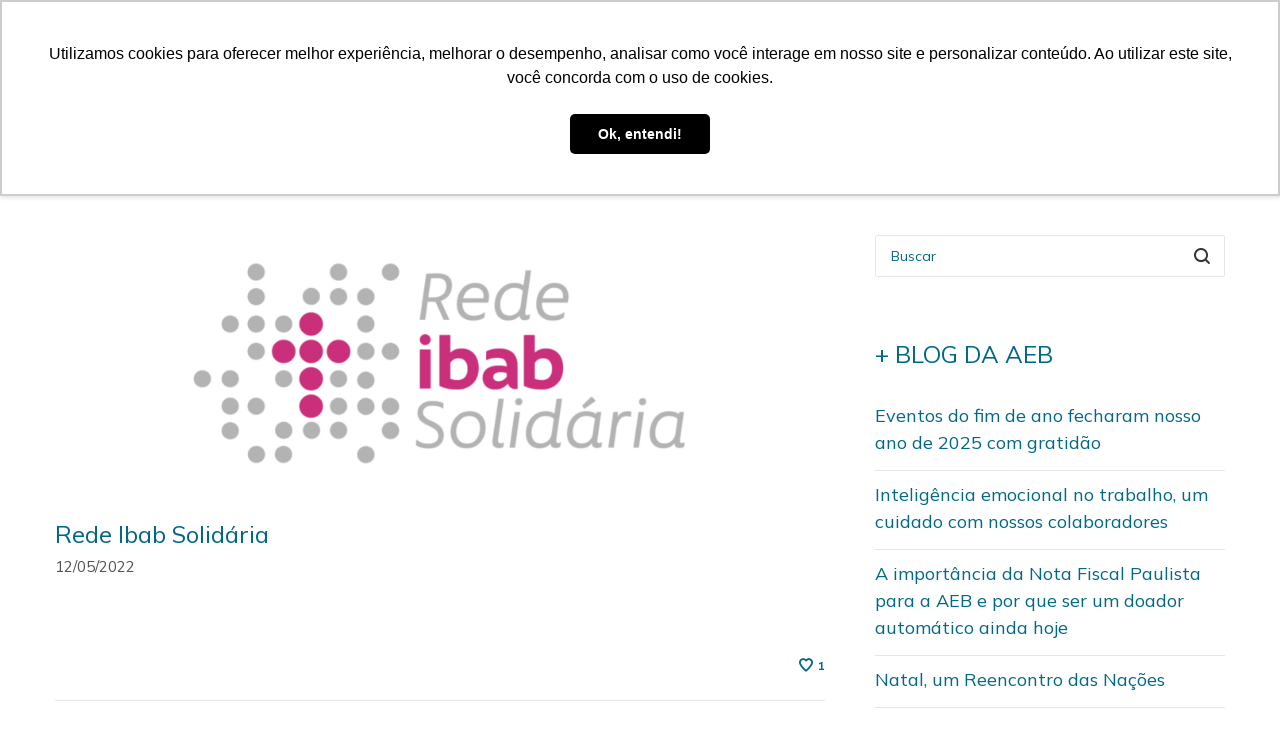

--- FILE ---
content_type: text/html; charset=UTF-8
request_url: https://aeb-brasil.org.br/?clients-category=parceiros
body_size: 24623
content:
<!DOCTYPE html>

<!--// OPEN HTML //-->
<html lang="pt-BR">

	<!--// OPEN HEAD //-->
	<head>
	
		                        
            
            <!--// SITE META //-->
            <meta charset="UTF-8"/>
                        	                <meta name="viewport" content="width=device-width, initial-scale=1.0, maximum-scale=1"/>
                        
            <!--// PINGBACK & FAVICON //-->
            <link rel="pingback" href="https://aeb-brasil.org.br/xmlrpc.php"/>

            <script>function spbImageResizer_writeCookie(){the_cookie=document.cookie,the_cookie&&window.devicePixelRatio>=2&&(the_cookie="spb_image_resizer_pixel_ratio="+window.devicePixelRatio+";"+the_cookie,document.cookie=the_cookie)}spbImageResizer_writeCookie();</script>
    <script>function uplift_writeCookie(){the_cookie=document.cookie,the_cookie&&window.devicePixelRatio>=2&&(the_cookie="uplift_pixel_ratio="+window.devicePixelRatio+";"+the_cookie,document.cookie=the_cookie)}uplift_writeCookie();</script>
<meta name='robots' content='index, follow, max-image-preview:large, max-snippet:-1, max-video-preview:-1' />
	<style>img:is([sizes="auto" i], [sizes^="auto," i]) { contain-intrinsic-size: 3000px 1500px }</style>
	
	<!-- This site is optimized with the Yoast SEO plugin v26.8 - https://yoast.com/product/yoast-seo-wordpress/ -->
	<title>Parceiros Archives - Associação Evangélica Beneficente</title>
	<link rel="canonical" href="https://aeb-brasil.org.br/?clients-category=parceiros" />
	<meta property="og:locale" content="pt_BR" />
	<meta property="og:type" content="article" />
	<meta property="og:title" content="Parceiros Archives - Associação Evangélica Beneficente" />
	<meta property="og:url" content="https://aeb-brasil.org.br/?clients-category=parceiros" />
	<meta property="og:site_name" content="Associação Evangélica Beneficente" />
	<meta name="twitter:card" content="summary_large_image" />
	<meta name="twitter:site" content="@aeb_associacao" />
	<script type="application/ld+json" class="yoast-schema-graph">{"@context":"https://schema.org","@graph":[{"@type":"CollectionPage","@id":"https://aeb-brasil.org.br/?clients-category=parceiros","url":"https://aeb-brasil.org.br/?clients-category=parceiros","name":"Parceiros Archives - Associação Evangélica Beneficente","isPartOf":{"@id":"https://aeb-brasil.org.br/#website"},"primaryImageOfPage":{"@id":"https://aeb-brasil.org.br/?clients-category=parceiros#primaryimage"},"image":{"@id":"https://aeb-brasil.org.br/?clients-category=parceiros#primaryimage"},"thumbnailUrl":"https://aeb-brasil.org.br/wp-content/uploads/2022/05/LOGO_redeibab_linha.png","breadcrumb":{"@id":"https://aeb-brasil.org.br/?clients-category=parceiros#breadcrumb"},"inLanguage":"pt-BR"},{"@type":"ImageObject","inLanguage":"pt-BR","@id":"https://aeb-brasil.org.br/?clients-category=parceiros#primaryimage","url":"https://aeb-brasil.org.br/wp-content/uploads/2022/05/LOGO_redeibab_linha.png","contentUrl":"https://aeb-brasil.org.br/wp-content/uploads/2022/05/LOGO_redeibab_linha.png","width":1500,"height":500},{"@type":"BreadcrumbList","@id":"https://aeb-brasil.org.br/?clients-category=parceiros#breadcrumb","itemListElement":[{"@type":"ListItem","position":1,"name":"Home","item":"https://aeb-brasil.org.br/"},{"@type":"ListItem","position":2,"name":"Parceiros"}]},{"@type":"WebSite","@id":"https://aeb-brasil.org.br/#website","url":"https://aeb-brasil.org.br/","name":"Associação Evangélica Beneficente","description":"AEB","publisher":{"@id":"https://aeb-brasil.org.br/#organization"},"potentialAction":[{"@type":"SearchAction","target":{"@type":"EntryPoint","urlTemplate":"https://aeb-brasil.org.br/?s={search_term_string}"},"query-input":{"@type":"PropertyValueSpecification","valueRequired":true,"valueName":"search_term_string"}}],"inLanguage":"pt-BR"},{"@type":"Organization","@id":"https://aeb-brasil.org.br/#organization","name":"Associação Evangélica Beneficente","url":"https://aeb-brasil.org.br/","logo":{"@type":"ImageObject","inLanguage":"pt-BR","@id":"https://aeb-brasil.org.br/#/schema/logo/image/","url":"https://aeb-brasil.org.br/wp-content/uploads/2019/12/aeb-marca-2019.png","contentUrl":"https://aeb-brasil.org.br/wp-content/uploads/2019/12/aeb-marca-2019.png","width":760,"height":305,"caption":"Associação Evangélica Beneficente"},"image":{"@id":"https://aeb-brasil.org.br/#/schema/logo/image/"},"sameAs":["https://www.facebook.com/aeb.associacao","https://x.com/aeb_associacao","http://instagram.com/aeb.associacao"]}]}</script>
	<!-- / Yoast SEO plugin. -->


<link rel='dns-prefetch' href='//www.googletagmanager.com' />
<link rel='dns-prefetch' href='//fonts.googleapis.com' />
<link rel="alternate" type="application/rss+xml" title="Feed para Associação Evangélica Beneficente &raquo;" href="https://aeb-brasil.org.br/feed/" />
<link rel="alternate" type="application/rss+xml" title="Feed para Associação Evangélica Beneficente &raquo; Parceiros Client Categories" href="https://aeb-brasil.org.br/?clients-category=parceiros/feed/" />
<link rel='stylesheet' id='wp-block-library-css' href='https://aeb-brasil.org.br/wp-includes/css/dist/block-library/style.min.css?ver=265c137185ee2356e68eb4440adbe73b' type='text/css' media='all' />
<style id='classic-theme-styles-inline-css' type='text/css'>
/*! This file is auto-generated */
.wp-block-button__link{color:#fff;background-color:#32373c;border-radius:9999px;box-shadow:none;text-decoration:none;padding:calc(.667em + 2px) calc(1.333em + 2px);font-size:1.125em}.wp-block-file__button{background:#32373c;color:#fff;text-decoration:none}
</style>
<style id='global-styles-inline-css' type='text/css'>
:root{--wp--preset--aspect-ratio--square: 1;--wp--preset--aspect-ratio--4-3: 4/3;--wp--preset--aspect-ratio--3-4: 3/4;--wp--preset--aspect-ratio--3-2: 3/2;--wp--preset--aspect-ratio--2-3: 2/3;--wp--preset--aspect-ratio--16-9: 16/9;--wp--preset--aspect-ratio--9-16: 9/16;--wp--preset--color--black: #000000;--wp--preset--color--cyan-bluish-gray: #abb8c3;--wp--preset--color--white: #ffffff;--wp--preset--color--pale-pink: #f78da7;--wp--preset--color--vivid-red: #cf2e2e;--wp--preset--color--luminous-vivid-orange: #ff6900;--wp--preset--color--luminous-vivid-amber: #fcb900;--wp--preset--color--light-green-cyan: #7bdcb5;--wp--preset--color--vivid-green-cyan: #00d084;--wp--preset--color--pale-cyan-blue: #8ed1fc;--wp--preset--color--vivid-cyan-blue: #0693e3;--wp--preset--color--vivid-purple: #9b51e0;--wp--preset--gradient--vivid-cyan-blue-to-vivid-purple: linear-gradient(135deg,rgba(6,147,227,1) 0%,rgb(155,81,224) 100%);--wp--preset--gradient--light-green-cyan-to-vivid-green-cyan: linear-gradient(135deg,rgb(122,220,180) 0%,rgb(0,208,130) 100%);--wp--preset--gradient--luminous-vivid-amber-to-luminous-vivid-orange: linear-gradient(135deg,rgba(252,185,0,1) 0%,rgba(255,105,0,1) 100%);--wp--preset--gradient--luminous-vivid-orange-to-vivid-red: linear-gradient(135deg,rgba(255,105,0,1) 0%,rgb(207,46,46) 100%);--wp--preset--gradient--very-light-gray-to-cyan-bluish-gray: linear-gradient(135deg,rgb(238,238,238) 0%,rgb(169,184,195) 100%);--wp--preset--gradient--cool-to-warm-spectrum: linear-gradient(135deg,rgb(74,234,220) 0%,rgb(151,120,209) 20%,rgb(207,42,186) 40%,rgb(238,44,130) 60%,rgb(251,105,98) 80%,rgb(254,248,76) 100%);--wp--preset--gradient--blush-light-purple: linear-gradient(135deg,rgb(255,206,236) 0%,rgb(152,150,240) 100%);--wp--preset--gradient--blush-bordeaux: linear-gradient(135deg,rgb(254,205,165) 0%,rgb(254,45,45) 50%,rgb(107,0,62) 100%);--wp--preset--gradient--luminous-dusk: linear-gradient(135deg,rgb(255,203,112) 0%,rgb(199,81,192) 50%,rgb(65,88,208) 100%);--wp--preset--gradient--pale-ocean: linear-gradient(135deg,rgb(255,245,203) 0%,rgb(182,227,212) 50%,rgb(51,167,181) 100%);--wp--preset--gradient--electric-grass: linear-gradient(135deg,rgb(202,248,128) 0%,rgb(113,206,126) 100%);--wp--preset--gradient--midnight: linear-gradient(135deg,rgb(2,3,129) 0%,rgb(40,116,252) 100%);--wp--preset--font-size--small: 13px;--wp--preset--font-size--medium: 20px;--wp--preset--font-size--large: 36px;--wp--preset--font-size--x-large: 42px;--wp--preset--spacing--20: 0.44rem;--wp--preset--spacing--30: 0.67rem;--wp--preset--spacing--40: 1rem;--wp--preset--spacing--50: 1.5rem;--wp--preset--spacing--60: 2.25rem;--wp--preset--spacing--70: 3.38rem;--wp--preset--spacing--80: 5.06rem;--wp--preset--shadow--natural: 6px 6px 9px rgba(0, 0, 0, 0.2);--wp--preset--shadow--deep: 12px 12px 50px rgba(0, 0, 0, 0.4);--wp--preset--shadow--sharp: 6px 6px 0px rgba(0, 0, 0, 0.2);--wp--preset--shadow--outlined: 6px 6px 0px -3px rgba(255, 255, 255, 1), 6px 6px rgba(0, 0, 0, 1);--wp--preset--shadow--crisp: 6px 6px 0px rgba(0, 0, 0, 1);}:where(.is-layout-flex){gap: 0.5em;}:where(.is-layout-grid){gap: 0.5em;}body .is-layout-flex{display: flex;}.is-layout-flex{flex-wrap: wrap;align-items: center;}.is-layout-flex > :is(*, div){margin: 0;}body .is-layout-grid{display: grid;}.is-layout-grid > :is(*, div){margin: 0;}:where(.wp-block-columns.is-layout-flex){gap: 2em;}:where(.wp-block-columns.is-layout-grid){gap: 2em;}:where(.wp-block-post-template.is-layout-flex){gap: 1.25em;}:where(.wp-block-post-template.is-layout-grid){gap: 1.25em;}.has-black-color{color: var(--wp--preset--color--black) !important;}.has-cyan-bluish-gray-color{color: var(--wp--preset--color--cyan-bluish-gray) !important;}.has-white-color{color: var(--wp--preset--color--white) !important;}.has-pale-pink-color{color: var(--wp--preset--color--pale-pink) !important;}.has-vivid-red-color{color: var(--wp--preset--color--vivid-red) !important;}.has-luminous-vivid-orange-color{color: var(--wp--preset--color--luminous-vivid-orange) !important;}.has-luminous-vivid-amber-color{color: var(--wp--preset--color--luminous-vivid-amber) !important;}.has-light-green-cyan-color{color: var(--wp--preset--color--light-green-cyan) !important;}.has-vivid-green-cyan-color{color: var(--wp--preset--color--vivid-green-cyan) !important;}.has-pale-cyan-blue-color{color: var(--wp--preset--color--pale-cyan-blue) !important;}.has-vivid-cyan-blue-color{color: var(--wp--preset--color--vivid-cyan-blue) !important;}.has-vivid-purple-color{color: var(--wp--preset--color--vivid-purple) !important;}.has-black-background-color{background-color: var(--wp--preset--color--black) !important;}.has-cyan-bluish-gray-background-color{background-color: var(--wp--preset--color--cyan-bluish-gray) !important;}.has-white-background-color{background-color: var(--wp--preset--color--white) !important;}.has-pale-pink-background-color{background-color: var(--wp--preset--color--pale-pink) !important;}.has-vivid-red-background-color{background-color: var(--wp--preset--color--vivid-red) !important;}.has-luminous-vivid-orange-background-color{background-color: var(--wp--preset--color--luminous-vivid-orange) !important;}.has-luminous-vivid-amber-background-color{background-color: var(--wp--preset--color--luminous-vivid-amber) !important;}.has-light-green-cyan-background-color{background-color: var(--wp--preset--color--light-green-cyan) !important;}.has-vivid-green-cyan-background-color{background-color: var(--wp--preset--color--vivid-green-cyan) !important;}.has-pale-cyan-blue-background-color{background-color: var(--wp--preset--color--pale-cyan-blue) !important;}.has-vivid-cyan-blue-background-color{background-color: var(--wp--preset--color--vivid-cyan-blue) !important;}.has-vivid-purple-background-color{background-color: var(--wp--preset--color--vivid-purple) !important;}.has-black-border-color{border-color: var(--wp--preset--color--black) !important;}.has-cyan-bluish-gray-border-color{border-color: var(--wp--preset--color--cyan-bluish-gray) !important;}.has-white-border-color{border-color: var(--wp--preset--color--white) !important;}.has-pale-pink-border-color{border-color: var(--wp--preset--color--pale-pink) !important;}.has-vivid-red-border-color{border-color: var(--wp--preset--color--vivid-red) !important;}.has-luminous-vivid-orange-border-color{border-color: var(--wp--preset--color--luminous-vivid-orange) !important;}.has-luminous-vivid-amber-border-color{border-color: var(--wp--preset--color--luminous-vivid-amber) !important;}.has-light-green-cyan-border-color{border-color: var(--wp--preset--color--light-green-cyan) !important;}.has-vivid-green-cyan-border-color{border-color: var(--wp--preset--color--vivid-green-cyan) !important;}.has-pale-cyan-blue-border-color{border-color: var(--wp--preset--color--pale-cyan-blue) !important;}.has-vivid-cyan-blue-border-color{border-color: var(--wp--preset--color--vivid-cyan-blue) !important;}.has-vivid-purple-border-color{border-color: var(--wp--preset--color--vivid-purple) !important;}.has-vivid-cyan-blue-to-vivid-purple-gradient-background{background: var(--wp--preset--gradient--vivid-cyan-blue-to-vivid-purple) !important;}.has-light-green-cyan-to-vivid-green-cyan-gradient-background{background: var(--wp--preset--gradient--light-green-cyan-to-vivid-green-cyan) !important;}.has-luminous-vivid-amber-to-luminous-vivid-orange-gradient-background{background: var(--wp--preset--gradient--luminous-vivid-amber-to-luminous-vivid-orange) !important;}.has-luminous-vivid-orange-to-vivid-red-gradient-background{background: var(--wp--preset--gradient--luminous-vivid-orange-to-vivid-red) !important;}.has-very-light-gray-to-cyan-bluish-gray-gradient-background{background: var(--wp--preset--gradient--very-light-gray-to-cyan-bluish-gray) !important;}.has-cool-to-warm-spectrum-gradient-background{background: var(--wp--preset--gradient--cool-to-warm-spectrum) !important;}.has-blush-light-purple-gradient-background{background: var(--wp--preset--gradient--blush-light-purple) !important;}.has-blush-bordeaux-gradient-background{background: var(--wp--preset--gradient--blush-bordeaux) !important;}.has-luminous-dusk-gradient-background{background: var(--wp--preset--gradient--luminous-dusk) !important;}.has-pale-ocean-gradient-background{background: var(--wp--preset--gradient--pale-ocean) !important;}.has-electric-grass-gradient-background{background: var(--wp--preset--gradient--electric-grass) !important;}.has-midnight-gradient-background{background: var(--wp--preset--gradient--midnight) !important;}.has-small-font-size{font-size: var(--wp--preset--font-size--small) !important;}.has-medium-font-size{font-size: var(--wp--preset--font-size--medium) !important;}.has-large-font-size{font-size: var(--wp--preset--font-size--large) !important;}.has-x-large-font-size{font-size: var(--wp--preset--font-size--x-large) !important;}
:where(.wp-block-post-template.is-layout-flex){gap: 1.25em;}:where(.wp-block-post-template.is-layout-grid){gap: 1.25em;}
:where(.wp-block-columns.is-layout-flex){gap: 2em;}:where(.wp-block-columns.is-layout-grid){gap: 2em;}
:root :where(.wp-block-pullquote){font-size: 1.5em;line-height: 1.6;}
</style>
<link rel='stylesheet' id='contact-form-7-css' href='https://aeb-brasil.org.br/wp-content/plugins/contact-form-7/includes/css/styles.css?ver=6.1' type='text/css' media='all' />
<link rel='stylesheet' id='spb-frontend-css' href='https://aeb-brasil.org.br/wp-content/plugins/swift-framework/includes/page-builder/frontend-assets/css/spb-styles.css' type='text/css' media='all' />
<link rel='stylesheet' id='swift-slider-min-css' href='https://aeb-brasil.org.br/wp-content/plugins/swift-framework/includes/swift-slider/assets/css/swift-slider.min.css' type='text/css' media='all' />
<link rel='stylesheet' id='megamenu-css' href='https://aeb-brasil.org.br/wp-content/uploads/maxmegamenu/style.css?ver=2d5ca2' type='text/css' media='all' />
<link rel='stylesheet' id='dashicons-css' href='https://aeb-brasil.org.br/wp-includes/css/dashicons.min.css?ver=265c137185ee2356e68eb4440adbe73b' type='text/css' media='all' />
<link rel='stylesheet' id='bootstrap-css' href='https://aeb-brasil.org.br/wp-content/themes/uplift/css/bootstrap.min.css?ver=3.3.5' type='text/css' media='all' />
<link rel='stylesheet' id='font-awesome-v5-css' href='https://aeb-brasil.org.br/wp-content/themes/uplift/css/font-awesome.min.css?ver=5.2.0' type='text/css' media='all' />
<link rel='stylesheet' id='font-awesome-v4shims-css' href='https://aeb-brasil.org.br/wp-content/themes/uplift/css/v4-shims.min.css' type='text/css' media='all' />
<link rel='stylesheet' id='uplift-iconfont-css' href='https://aeb-brasil.org.br/wp-content/themes/uplift/css/iconfont.css' type='text/css' media='all' />
<link rel='stylesheet' id='uplift-main-css' href='https://aeb-brasil.org.br/wp-content/themes/uplift/css/main.css' type='text/css' media='all' />
<link rel='stylesheet' id='uplift-responsive-css' href='https://aeb-brasil.org.br/wp-content/themes/uplift/css/sf-responsive.css' type='text/css' media='all' />
<link rel='stylesheet' id='uplift-style-css' href='https://aeb-brasil.org.br/wp-content/themes/uplift/style.css' type='text/css' media='all' />
<link rel='stylesheet' id='redux-google-fonts-sf_uplift_options-css' href='https://fonts.googleapis.com/css?family=Serif%3A400%7CMulish%3A700%2C400&#038;ver=1753456501' type='text/css' media='all' />
<link rel='stylesheet' id='uplift-megamenu-css' href='https://aeb-brasil.org.br/wp-content/themes/uplift/css/uplift-megamenu.css' type='text/css' media='all' />
<script type="text/javascript" src="https://aeb-brasil.org.br/wp-includes/js/jquery/jquery.min.js?ver=3.7.1" id="jquery-core-js"></script>
<script type="text/javascript" src="https://aeb-brasil.org.br/wp-includes/js/jquery/jquery-migrate.min.js?ver=3.4.1" id="jquery-migrate-js"></script>
<script type="text/javascript" src="https://aeb-brasil.org.br/wp-content/plugins/swift-framework/public/js/lib/imagesloaded.pkgd.min.js" id="imagesLoaded-js"></script>
<script type="text/javascript" src="https://aeb-brasil.org.br/wp-content/plugins/swift-framework/public/js/lib/jquery.viewports.min.js" id="jquery-viewports-js"></script>
<script type="text/javascript" src="https://aeb-brasil.org.br/wp-content/themes/uplift/js/lib/plyr.js" id="plyr-js"></script>

<!-- Snippet da etiqueta do Google (gtag.js) adicionado pelo Site Kit -->
<!-- Snippet do Google Análises adicionado pelo Site Kit -->
<script type="text/javascript" src="https://www.googletagmanager.com/gtag/js?id=GT-MR8C2Z9" id="google_gtagjs-js" async></script>
<script type="text/javascript" id="google_gtagjs-js-after">
/* <![CDATA[ */
window.dataLayer = window.dataLayer || [];function gtag(){dataLayer.push(arguments);}
gtag("set","linker",{"domains":["aeb-brasil.org.br"]});
gtag("js", new Date());
gtag("set", "developer_id.dZTNiMT", true);
gtag("config", "GT-MR8C2Z9");
/* ]]> */
</script>
<link rel="https://api.w.org/" href="https://aeb-brasil.org.br/wp-json/" /><link rel="EditURI" type="application/rsd+xml" title="RSD" href="https://aeb-brasil.org.br/xmlrpc.php?rsd" />

<meta name="generator" content="Site Kit by Google 1.171.0" />			<script type="text/javascript">
			var ajaxurl = 'https://aeb-brasil.org.br/wp-admin/admin-ajax.php';
			</script>
			<!--[if lt IE 9]><script data-cfasync="false" src="https://aeb-brasil.org.br/wp-content/themes/uplift/js/respond.js"></script><script data-cfasync="false" src="https://aeb-brasil.org.br/wp-content/themes/uplift/js/html5shiv.js"></script><![endif]--><link rel="icon" href="https://aeb-brasil.org.br/wp-content/uploads/2022/07/cropped-aebicone-32x32.png" sizes="32x32" />
<link rel="icon" href="https://aeb-brasil.org.br/wp-content/uploads/2022/07/cropped-aebicone-192x192.png" sizes="192x192" />
<link rel="apple-touch-icon" href="https://aeb-brasil.org.br/wp-content/uploads/2022/07/cropped-aebicone-180x180.png" />
<meta name="msapplication-TileImage" content="https://aeb-brasil.org.br/wp-content/uploads/2022/07/cropped-aebicone-270x270.png" />
		<style type="text/css" id="wp-custom-css">
			#afc_sidebar_4144 {
background: transparent!important;
top:50%!important;
}		</style>
		<style type="text/css" title="dynamic-css" class="options-output">#logo h1, #logo h2, #mobile-logo h1{font-family:Serif;font-weight:400;font-style:normal;color:#222;font-size:24px;}body,p,nav.std-menu ul.sub-menu,ul.mega-sub-menu,blockquote.blockquote1, blockquote.blockquote1 p{font-family:Mulish;line-height:24px;font-weight:normal;font-style:normal;font-size:18px;}h1,.impact-text,.impact-text > p,.impact-text-large,.impact-text-large > p,h3.countdown-subject, .swiper-slide .caption-content > h2, #jckqv h1, .spb_tweets_slider_widget .tweet-text, .modal-header h3{font-family:Mulish;line-height:42px;font-weight:700;font-style:normal;font-size:42px;}h2,.blog-item .quote-excerpt, .spb-row-expand-text{font-family:Mulish;line-height:36px;font-weight:400;font-style:normal;font-size:24px;}h3, .single_variation_wrap .single_variation span.price, .sf-promo-bar p.standard,  .sf-promo-bar.text-size-standard p, .sf-icon-box-animated-alt .front .back-title{font-family:Mulish;line-height:27px;font-weight:normal;font-style:normal;font-size:24px;}h4{font-family:Mulish;line-height:24px;font-weight:700;font-style:normal;font-size:16px;}h5,blockquote.blockquote2,blockquote.blockquote2 p,blockquote.pullquote,blockquote.pullquote p,.faq-item .faq-text:before{font-family:Mulish;line-height:22px;font-weight:400;font-style:normal;font-size:16px;}h6{font-family:Mulish;text-transform:uppercase;line-height:16px;font-weight:700;font-style:normal;font-size:12px;}#main-nav, #header nav, .vertical-menu nav, .header-9#header-section #main-nav, #overlay-menu nav, .sf-pushnav-menu nav, #mobile-menu, #one-page-nav li .hover-caption, .mobile-search-form input[type="text"]{letter-spacing:0px;font-size:16px;}</style><style type="text/css">@media only screen and (min-width:1230px){.layout-boxed #container,.boxed-inner-page #main-container,.single-product.page-heading-fancy .product-main,.layout-boxed #sf-newsletter-bar > .container{width:1230px;}.container{width:1200px;}li.menu-item.sf-mega-menu > ul.sub-menu{width:1170px;}}.sf-elem-bf,.sf-elem-bt,.sf-elem-br,.sf-elem-bb,.sf-elem-bl {border-color:#e6e6e6;}.sf-accent-bg,.funded-bar .bar {background-color:#006885;}.sf-accent {color:#006885;}.sf-accent-border {border-color:#006885;}.sf-accent-hover:hover {color:#006885;}.loved-item:hover .loved-count,.flickr-widget li,.portfolio-grid li,figcaption .product-added,.woocommerce .widget_layered_nav ul li.chosen > *,.woocommerce .widget_layered_nav ul li.chosen small.count,.woocommerce .widget_layered_nav_filters ul li a {background-color:#006885;color:#ffffff;}a:hover,a:focus,#sidebar a:hover,.pagination-wrap a:hover,.carousel-nav a:hover,.portfolio-pagination div:hover > i,#footer a:hover,.beam-me-up a:hover span,.portfolio-item .portfolio-item-permalink,.read-more-link,.blog-item .read-more,.blog-item-details a:hover,.author-link,span.dropcap2,.spb_divider.go_to_top a,.item-link:hover,#header-translation p a,#breadcrumbs a:hover,.ui-widget-content a:hover,#product-img-slider li a.zoom:hover,.article-body-wrap .share-links a:hover,ul.member-contact li a:hover,.bag-product a.remove:hover,.bag-product-title a:hover,#back-to-top:hover,ul.member-contact li a:hover,.fw-video-link-image:hover i,.ajax-search-results .all-results:hover,.search-result h5 a:hover .ui-state-default a:hover,.fw-video-link-icon:hover,.fw-video-close:hover {color:#006885;}.carousel-wrap > a:hover {color:#006885!important;}.read-more i:before,.read-more em:before {color:#006885;}span.dropcap4 {color:#006885;border-color:#006885;}span.highlighted {background-color:rgba(0,104,133,0.5);}textarea:focus,input:focus,input[type="text"]:focus,input[type="email"]:focus,textarea:focus,.bypostauthor .comment-wrap .comment-avatar,.search-form input:focus,.wpcf7 input:focus,.wpcf7 textarea:focus,.ginput_container input:focus,.ginput_container textarea:focus,.mymail-form input:focus,.mymail-form textarea:focus,input[type="tel"]:focus,input[type="number"]:focus {border-color:#006885!important;}nav .menu ul li:first-child:after,.navigation a:hover > .nav-text,.returning-customer a:hover {border-bottom-color:#006885;}nav .menu ul ul li:first-child:after {border-right-color:#006885;}.spb_impact_text .spb_call_text,pre[class*="language-"] {border-left-color:#006885;}.spb_impact_text .spb_button span {color:#fff;}a[rel="tooltip"],ul.member-contact li a,a.text-link,.tags-wrap .tags a,.logged-in-as a,.comment-meta-actions .edit-link,.comment-meta-actions .comment-reply {border-color:#006885;}.super-search-go {border-color:#006885!important;}.super-search-go:hover {background:#006885!important;border-color:#006885!important;}#one-page-nav li a:hover > i {background:#006885;}#one-page-nav li.selected a:hover > i {border-color:#006885;}#one-page-nav li .hover-caption {background:#006885;color:#ffffff;}#one-page-nav li .hover-caption:after {border-left-color:#006885;}#sidebar-progress-menu ul li {border-color:#e6e6e6;}#sidebar-progress-menu ul li a {color:#515151;}#sidebar-progress-menu ul li.read a {color:#006885;}#sidebar-progress-menu ul li.reading a {color:#006885;}#sidebar-progress-menu ul li.read .progress {background-color:#e6e6e6;}#sidebar-progress-menu ul li.reading .progress {background-color:#006885;}body {color:#515151;}h1,h1 a,h3.countdown-subject {color:#006885;}h2,h2 a {color:#006885;}h3,h3 a {color:#006885;}h4,h4 a,.carousel-wrap > a {color:#006885;}h5,h5 a {color:#006885;}h6,h6 a {color:#006885;}table {border-bottom-color:#e6e6e6;}table td {border-top-color:#e6e6e6;}.read-more-button {color:#006885;}.sf-hover-svg path {stroke:#006885;}.player-video .player-controls {border-color:#e6e6e6;}.player-controls button {color:#006885;}.player-controls button.tab-focus,.player-controls button:hover,.player-progress-played[value] {color:#006885;}.sf-headline.loading-bar .sf-words-wrapper::after,.sf-headline.clip .sf-words-wrapper::after,.sf-headline.type .sf-words-wrapper::after,.sf-headline.type .sf-words-wrapper.selected {background:#006885;}.sf-headline.type .sf-words-wrapper.selected b {color:#ffffff;}#sf-home-preloader,#site-loading {background-color:#fff;}.loading-bar-transition .pace .pace-progress {background-color:#006885;}body,.layout-fullwidth #container {background-color:#fff;}.inner-container-wrap,#main-container .inner-container-wrap,.tm-toggle-button-wrap a {background-color:#fff;}.single-product.page-heading-fancy .product-main {background-color:#fff;}.spb-row-container[data-top-style="slant-ltr"]:before,.spb-row-container[data-top-style="slant-rtl"]:before,.spb-row-container[data-bottom-style="slant-ltr"]:after,.spb-row-container[data-bottom-style="slant-rtr"]:after {background-color:#fff;}a,.ui-widget-content a {color:#006885;}a:hover,a:focus {color:#ffcc00;}ul.bar-styling li:not(.selected) > a:hover,ul.bar-styling li > .comments-likes:hover {color:#ffffff;background:#006885;border-color:#006885;}ul.bar-styling li > .comments-likes:hover * {color:#ffffff!important;}ul.bar-styling li > a,ul.bar-styling li > div,ul.page-numbers li > a,ul.page-numbers li > span,.curved-bar-styling,ul.bar-styling li > form input,.spb_directory_filter_below {border-color:#e6e6e6;}ul.bar-styling li > a,ul.bar-styling li > span,ul.bar-styling li > div,ul.bar-styling li > form input {background-color:#fff;}.pagination-wrap ul li a {border-color:#e6e6e6!important;background-color:#f7f7f7!important;color:#515151!important;}ul.page-numbers li > a:hover,ul.page-numbers li > span.current,.pagination-wrap ul li > a:hover,.pagination-wrap ul li span {border-color:#e6e6e6!important;background-color:#fff!important;color:#515151!important;}input[type="text"],input[type="email"],input[type="password"],textarea,select,.wpcf7 input[type="text"],.wpcf7 input[type="email"],.wpcf7 textarea,.wpcf7 select,.ginput_container input[type="text"],.ginput_container input[type="email"],.ginput_container textarea,.ginput_container select,.mymail-form input[type="text"],.mymail-form input[type="email"],.mymail-form textarea,.mymail-form select,input[type="date"],input[type="tel"],input.input-text,input[type="number"],.select2-container .select2-choice {border-color:#e6e6e6;background-color:#fff;color:#006885;}.select2-container .select2-choice>.select2-chosen {color:#006885!important;}#commentform p[class^="comment-form-"]:before,span.wpcf7-form-control-wrap.name:before,span.wpcf7-form-control-wrap.email:before,span.wpcf7-form-control-wrap.subject:before,span.wpcf7-form-control-wrap.message:before {color:#006885;}::-webkit-input-placeholder {color:#006885!important;}:-moz-placeholder {color:#006885!important;}::-moz-placeholder {color:#006885!important;}:-ms-input-placeholder {color:#006885!important;}input[type=submit],button[type=submit],input[type="file"],.wpcf7 input.wpcf7-submit[type=submit],.gform_wrapper input[type="submit"],.gform_wrapper input[type="submit"]:hover {background:#006885;color:#ffffff;}input[type=submit]:hover,button[type=submit]:hover,.wpcf7 input.wpcf7-submit[type=submit]:hover,.gform_wrapper input[type=submit]:hover,.mymail-form input[type=submit]:hover {background:rgba( -30,74,103,1 );color:#ffffff;}.modal-header {background:#f7f7f7;}.modal-content {background:#fff;}.modal-header h3,.modal-header .close {color:#515151;}.modal-header .close:hover {color:#006885;}#account-modal .nav-tabs li.active span {border-bottom-color:#006885;}.recent-post .post-details,.portfolio-item h5.portfolio-subtitle,.search-item-content time,.search-item-content span,.portfolio-details-wrap .date {color:#515151;}.select2-drop,.select2-drop-active {border-color:#e6e6e6;}.owl-pagination .owl-page span {background-color:#515151;}.owl-pagination .read-more i::before {color:#515151;}.owl-pagination .read-more:hover i::before {color:#006885;}.owl-pagination .owl-page:hover span,.owl-pagination .owl-page.active a {background-color:rgba( -30,74,103,1 );}#top-bar {background:#fff;border-bottom-color:#eaeaea;}#top-bar .tb-text {color:#444;}#top-bar .tb-text > a,#top-bar nav .menu > li > a {color:#999;}#top-bar .menu li {border-left-color:#eaeaea;border-right-color:#eaeaea;}#top-bar .menu > li > a,#top-bar .menu > li.parent:after {color:#999;}#top-bar .menu > li > a:hover,#top-bar a:hover {color:#7eced5;}.header-wrap #header,.header-standard-overlay #header,.vertical-header .header-wrap #header-section,#header-section .is-sticky #header.sticky-header {background-color:#006885;}.fs-search-open .header-wrap #header,.fs-search-open .header-standard-overlay #header,.fs-search-open .vertical-header .header-wrap #header-section,.fs-search-open #header-section .is-sticky #header.sticky-header {background-color:#7eced5;}.fs-supersearch-open .header-wrap #header,.fs-supersearch-open .header-standard-overlay #header,.fs-supersearch-open .vertical-header .header-wrap #header-section,.fs-supersearch-open #header-section .is-sticky #header.sticky-header {background-color:#7eced5;border-bottom-color:transparent;}.overlay-menu-open .header-wrap #header,.overlay-menu-open .header-standard-overlay #header,.overlay-menu-open .vertical-header .header-wrap #header-section,.overlay-menu-open #header-section .is-sticky #header.sticky-header {background-color:#7eced5;border-bottom-color:transparent;}#sf-header-banner {background-color:#fff;border-bottom:2px solid#e3e3e3;}#sf-header-banner {color:#222;}#sf-header-banner a {color:#333;}#sf-header-banner a:hover {color:#7eced5;}.header-left,.header-right,.vertical-menu-bottom .copyright {color:#ffffff;}.header-left a,.header-right a,.vertical-menu-bottom .copyright a,.header-left ul.menu > li > a.header-search-link-alt,.header-left ul.menu > li > a.header-search-link,.header-right ul.menu > li > a.header-search-link,.header-right ul.menu > li > a.header-search-link-alt {color:#ffffff;}.aux-item nav .menu > li.menu-item > a,.aux-item nav.std-menu .menu > li > a,.aux-item nav.std-menu .menu > li > span {color:#ffffff;}.header-left a:hover,.header-right a:hover,.vertical-menu-bottom .copyright a:hover {color:#ffcc00;}.header-left ul.menu > li:hover > a.header-search-link-alt,.header-right ul.menu > li:hover > a.header-search-link-alt {color:#ffcc00!important;}#header-search a:hover,.super-search-close:hover {color:#006885;}.sf-super-search {background-color:rgba( -30,74,103,1 );}.sf-super-search .search-options .ss-dropdown ul {background-color:#006885;}.sf-super-search .search-options .ss-dropdown ul li a {color:#ffffff;}.sf-super-search .search-options .ss-dropdown ul li a:hover {color:rgba( -30,74,103,1 );}.sf-super-search .search-options .ss-dropdown > span,.sf-super-search .search-options input {color:#006885;border-bottom-color:#006885;}.sf-super-search .search-options .ss-dropdown ul li .fa-check {color:rgba( -30,74,103,1 );}.sf-super-search-go:hover,.sf-super-search-close:hover{background-color:#006885;border-color:#006885;color:#ffffff;}.header-languages .current-language {color:#ef9b06;}.search-item-content time {color:#e6e6e6;}.header-left .aux-item,.header-right .aux-item {padding-left:5px;padding-right:5px;}.aux-item .std-menu.cart-wishlist {margin-left:0;margin-right:0;}#header-section header,.header-wrap #header-section .is-sticky #header.sticky-header,#main-nav {border-bottom-color:#006885;}#contact-slideout {background:#fff;}#mega-menu-wrap-main_navigation #mega-menu-main_navigation {text-align:center;}nav > .mega-menu-wrap {background:transparent;}nav > .mega-menu-wrap ul.mega-menu > li.mega-menu-item.mega-toggle-on > a,nav > .mega-menu-wrap ul.mega-menu > li:hover > a:not(.sf-button),nav > .mega-menu-wrap ul.mega-menu > li.mega-menu-item > a.mega-menu-link:focus {color:#ef9b06!important;}nav > .mega-menu-wrap ul.mega-menu > li.mega-menu-megamenu > ul.mega-sub-menu,nav > .mega-menu-wrap ul.mega-menu > li.mega-menu-flyout ul.mega-sub-menu,nav > .mega-menu-wrap ul.mega-menu > li.mega-menu-flyout ul.mega-sub-menu li.mega-menu-item a.mega-menu-link {background:#ffffff!important;}nav > .mega-menu-wrap ul.mega-menu > li.mega-menu-flyout ul.mega-sub-menu li.mega-menu-item a.mega-menu-link {background:transparent;color:#515151;}nav.std-menu ul.sub-menu > li,nav.std-menu ul.mega-sub-menu li.mega-menu-item a.mega-menu-link,#header li.mega-menu-flyout ul.mega-sub-menu li.mega-menu-item > a.mega-menu-link {border-color:#e6e6e6;}.full-center nav#main-navigation {width:80%;}nav .mega-menu ul.mega-sub-menu li.mega-menu-item > a,nav .mega-menu ul.mega-sub-menu li > span,nav.std-menu ul.mega-sub-menu {white-space:normal;color:#515151;}nav > .mega-menu-wrap ul.mega-menu > li.mega-menu-flyout ul.mega-sub-menu li.mega-menu-item:hover > a.mega-menu-link {color:#ef9b06;}li.mega-menu-megamenu > ul.mega-sub-menu li.mega-menu-item li.mega-menu-item > a.mega-menu-link,nav.std-menu .mega-menu-wrap li.mega-menu-megamenu ul.mega-sub-menu li.mega-menu-item-has-children > ul.mega-sub-menu {color:#515151;}nav.std-menu .mega-menu-wrap li.mega-menu-megamenu ul.mega-sub-menu li.mega-menu-item-has-children > ul.mega-sub-menu a:hover,nav.std-menu .mega-menu-wrap li.mega-menu-megamenu ul.mega-sub-menu li.mega-menu-item-has-children > ul.mega-sub-menu a.mega-menu-link:hover {color:#006885;}#mobile-top-text,#mobile-header {background-color:#006885;border-bottom-color:#006885;}#mobile-top-text,#mobile-logo h1 {color:#ffffff;}#mobile-top-text a,#mobile-header a {color:#ffffff;}#mobile-header a {color:#ffffff;}#mobile-header .hamburger-inner,#mobile-header .hamburger-inner::before,#mobile-header .hamburger-inner::after {background-color:#ffffff;}#mobile-header .mobile-menu-link:hover .hamburger-inner,#mobile-header .mobile-menu-link:hover .hamburger-inner::before,#mobile-header .mobile-menu-link:hover .hamburger-inner::after {background-color:#ffcc00;}#mobile-header a.mobile-menu-link span.menu-bars,#mobile-header a.mobile-menu-link span.menu-bars:before,#mobile-header a.mobile-menu-link span.menu-bars:after {background-color:#ffffff;}#mobile-header a.mobile-menu-link:hover span.menu-bars,#mobile-header a.mobile-menu-link:hover span.menu-bars:before,#mobile-header a.mobile-menu-link:hover span.menu-bars:after {background-color:#ffcc00;}#mobile-menu-wrap,#mobile-cart-wrap {background-color:#fff;color:#515151;}.mh-overlay #mobile-menu-wrap,.mh-overlay #mobile-cart-wrap {background-color:transparent;}.mh-menu-show #mobile-menu-wrap,.mh-cart-show #mobile-cart-wrap,.mobile-menu-aux {background-color:#fff;}.mobile-search-form input[type="text"] {color:#515151;background-color:#e6e6e6;}.mobile-search-form ::-webkit-input-placeholder {color:#515151!important;}.mobile-search-form :-moz-placeholder {color:#515151!important;}.mobile-search-form ::-moz-placeholder {color:#515151!important;}.mobile-search-form :-ms-input-placeholder {color:#515151!important;}#mobile-menu-wrap a,#mobile-cart-wrap a:not(.sf-button) {color:#515151;}#mobile-menu-wrap .shopping-bag-item a > span.num-items {background-color:#515151;color:#fff;}#mobile-menu-wrap a:not(.sf-button):hover,#mobile-cart-wrap a:not(.sf-button):hover,#mobile-menu ul li.menu-item > a:hover,#mobile-menu ul.alt-mobile-menu > li > a:hover {color:#006885!important;}#mobile-menu-wrap .bag-buttons a.wishlist-button {color:#515151;}#mobile-menu ul li.parent > a:after {color:#515151;}#mobile-cart-wrap .shopping-bag-item > a.cart-contents,#mobile-cart-wrap .bag-product,#mobile-cart-wrap .bag-empty {border-bottom-color:#e6e6e6;}#mobile-menu ul li,.mobile-cart-menu li,.mobile-cart-menu .bag-header,.mobile-cart-menu .bag-product,.mobile-cart-menu .bag-empty {border-color:#e6e6e6;}a.mobile-menu-link span,a.mobile-menu-link span:before,a.mobile-menu-link span:after {background:#515151;}a.mobile-menu-link:hover span,a.mobile-menu-link:hover span:before,a.mobile-menu-link:hover span:after {background:#006885;}#mobile-cart-wrap .bag-buttons > a.bag-button {color:#515151!important;border-color:#515151;}#mobile-cart-wrap .bag-product a.remove {color:#515151!important;}#mobile-cart-wrap .bag-product a.remove:hover {color:#006885!important;}#logo.has-img,.header-left,.header-right {height:90px;}#mobile-logo {max-height:60px;}#mobile-logo.has-img img {max-height:60px;width:auto!important;}.full-center #logo.has-img a > img {max-height:60;}.browser-ie #logo {width:975px;}#logo.has-img a {padding:15px 0;}.header-2 #logo.has-img img {max-height:60px;}#logo.has-img img {max-height:60px;}#logo.has-img a {height:90px;}.full-center #main-navigation ul.menu > li > a,.full-center nav.float-alt-menu ul.menu > li > a,.full-center nav > .mega-menu-wrap ul.mega-menu > li.mega-menu-item,.split-menu nav > .mega-menu-wrap ul.mega-menu > li.mega-menu-item,.split-menu ul.menu > li,.header-1 .split-menu .no-menu,#sf-full-header-search,.float-menu nav > .mega-menu-wrap ul.mega-menu > li.mega-menu-item,#mega-menu-wrap-main_navigation #mega-menu-main_navigation > li.mega-menu-item,#mega-menu-wrap-main_navigation #mega-menu-main_navigation > li.mega-menu-item > a.mega-menu-link,#mega-menu-wrap-split_nav_left #mega-menu-split_nav_left > li.mega-menu-item,#mega-menu-wrap-split_nav_right #mega-menu-split_nav_right > li.mega-menu-item {height:90px;line-height:90px;}#main-nav #mega-menu-wrap-main_navigation #mega-menu-main_navigation > li.mega-menu-item,#main-nav #mega-menu-wrap-main_navigation #mega-menu-main_navigation > li.mega-menu-item > a.mega-menu-link{height:auto;line-height:inherit;}.full-center #header,.full-center .float-menu,.full-center #logo.no-img,.header-split .float-menu,.header-1 .split-menu,.header-4 .header-right {height:90px;}.full-center nav li.menu-item.sf-mega-menu > ul.sub-menu,.full-center .ajax-search-wrap {top:90px!important;}.browser-ff #logo a {height:90px;}.full-center #logo {max-height:90px;}#header-sticky-wrapper {height:90px!important;}.header-6 #header .header-left,.header-6 #header .header-right,.header-6 #logo {height:90px;line-height:90px;}.header-6 #logo.has-img a > img {padding:0;}#mega-menu-wrap-main_navigation #mega-menu-main_navigation>li.mega-menu-item.sf-menu-item-btn>a.mega-menu-link{line-height:52px;}#main-nav,.header-wrap[class*="page-header-naked"] #header-section .is-sticky #main-nav {background-color:#fff;border-bottom-color:#006885;}.header-divide {background-color:#e6e6e6;}.show-menu {background-color:rgba( -30,74,103,1 );color:#ffffff;}nav .menu .sub-menu .parent > a:after {border-left-color:#07c1b6;}nav .menu ul.sub-menu,nav .menu ul.mega-sub-menu,li.menu-item.sf-mega-menu > ul.sub-menu > div {background-color:#ffffff;}nav.std-menu ul.sub-menu:before {border-bottom-color:#ffffff;}nav .menu ul.sub-menu li.menu-item,nav .menu ul.mega-sub-menu li.mega-menu-item {border-top-color:#e6e6e6;border-top-style:solid;}nav .menu > li.menu-item > a,nav.std-menu .menu > li > a,nav .mega-menu li.mega-menu-item > a:not(.sf-button),nav.std-menu .menu > li > span {color:#ffffff;}#main-nav ul.menu > li,#main-nav ul.menu > li:first-child,#main-nav ul.menu > li:first-child,.full-center nav#main-navigation ul.menu > li,.full-center nav#main-navigation ul.menu > li:first-child,.full-center #header nav.float-alt-menu ul.menu > li {border-color:#e6e6e6;}#main-nav ul.menu > li,.full-center nav#main-navigation ul.menu > li,.full-center nav.float-alt-menu ul.menu > li,.full-center #header nav.float-alt-menu ul.menu > li {border-width:0!important;}.full-center nav#main-navigation ul.menu > li:first-child {border-width:0;margin-left:-15px;}nav .menu > li.menu-item:hover > a,nav.std-menu .menu > li:hover > a {color:#ef9b06;}nav .menu > li.current-menu-ancestor > a,nav .menu > li.current-menu-item > a,nav .menu > li.current-scroll-item > a,#mega-menu-wrap-main_navigation #mega-menu-main_navigation > li.mega-menu-item.current-scroll-item > a.mega-menu-link,#mobile-menu .menu ul li.current-menu-item > a,nav .mega-menu > li.mega-current-menu-item > a:not(.sf-button),nav .mega-menu > li.mega-current_page_item > a:not(.sf-button) {color:#ef9b06;}.aux-currency .wcml_currency_switcher.sub-menu li.wcml-active-currency {color:#ef9b06!important;}.shopping-bag-item a > span.num-items {background-color:#006885;color:#ffffff;}.header-left ul.sub-menu > li > a:hover,.header-right ul.sub-menu > li > a:hover,.aux-currency .wcml_currency_switcher.sub-menu li:hover{color:#006885;}.shopping-bag-item a > span.num-items:after {border-color:#ef9b06;}.page-header-naked-light .sticky-wrapper:not(.is-sticky) .shopping-bag-item:hover a > span.num-items,.page-header-naked-dark .sticky-wrapper:not(.is-sticky) .shopping-bag-item:hover a > span.num-items {color:#006885}.page-header-naked-light .sticky-wrapper:not(.is-sticky) .shopping-bag-item:hover a > span.num-items:after,.page-header-naked-dark .sticky-wrapper:not(.is-sticky) .shopping-bag-item:hover a > span.num-items:after {border-color:#ef9b06;}nav .menu ul.sub-menu li.menu-item > a,nav .menu ul.sub-menu li > span,nav.std-menu ul.sub-menu {color:#515151;}.bag-buttons a.bag-button,.bag-buttons a.wishlist-button {color:#515151!important;}.bag-product a.remove,.woocommerce .bag-product a.remove {color:#515151!important;}.bag-product a.remove:hover,.woocommerce .bag-product a.remove:hover {color:#006885!important;}nav .menu ul.sub-menu li.menu-item:hover > a,nav .menu ul.mega-sub-menu li.mega-menu-item:hover > a,.bag-product a.remove:hover {color:#006885!important;}nav .menu li.parent > a:after,nav .menu li.parent > a:after:hover,.ajax-search-wrap:after {color:#ffffff;}nav .menu ul.sub-menu li.current-menu-ancestor > a,nav .menu ul.sub-menu li.current-menu-item > a {color:#ef9b06!important;}#main-nav .header-right ul.menu > li,.wishlist-item {border-left-color:#e6e6e6;}.bag-header,.bag-product,.bag-empty,.wishlist-empty {border-color:#e6e6e6;}.bag-buttons a.checkout-button,.bag-buttons a.create-account-button,.woocommerce input.button.alt,.woocommerce .alt-button,.woocommerce button.button.alt,#jckqv .cart .add_to_cart_button,#jckqv .button,#jckqv .cart .button,.woocommerce .single_add_to_cart_button.button.alt,.woocommerce button.single_add_to_cart_button.button.alt {background:#006885;color:rgba(255,255,255,0.7);}.woocommerce .button.update-cart-button:hover {background:#006885;color:#ffffff;}.woocommerce input.button.alt:hover,.woocommerce .alt-button:hover,.woocommerce button.button.alt:hover,#jckqv .cart .add_to_cart_button:hover,#jckqv .cart .button:hover {background:#006885;color:#ffffff;}.shopping-bag:before,nav .menu ul.sub-menu li:first-child:before {border-bottom-color:#07c1b6;}.page-header-naked-light .sticky-wrapper:not(.is-sticky) a.menu-bars-link:hover span,.page-header-naked-light .sticky-wrapper:not(.is-sticky) a.menu-bars-link:hover span:before,.page-header-naked-light .sticky-wrapper:not(.is-sticky) a.menu-bars-link:hover span:after,.page-header-naked-dark .sticky-wrapper:not(.is-sticky) a.menu-bars-link:hover span,.page-header-naked-dark .sticky-wrapper:not(.is-sticky) a.menu-bars-link:hover span:before,.page-header-naked-dark .sticky-wrapper:not(.is-sticky) a.menu-bars-link:hover span:after {background:#006885;}nav.std-menu ul.sub-menu,ul.mega-sub-menu {font-size:16px!important;}a.menu-bars-link span,a.menu-bars-link span:before,a.menu-bars-link span:after {background:#ffffff;}a.menu-bars-link:hover span,a.menu-bars-link:hover span:before,a.menu-bars-link:hover span:after {background:#ffcc00!important;}.overlay-menu-open .header-wrap {background-color:#006885;}.overlay-menu-open .header-wrap #header {background-color:transparent!important;}.overlay-menu-open #logo h1,.overlay-menu-open .header-left,.overlay-menu-open .header-right,.overlay-menu-open .header-left a,.overlay-menu-open .header-right a {color:#d9f0f2!important;}#overlay-menu nav li.menu-item > a,.overlay-menu-open a.menu-bars-link,#overlay-menu .fs-overlay-close,.sf-pushnav-menu nav li.menu-item > a,.sf-pushnav-menu nav ul.sub-menu li.menu-item > a,.sf-pushnav a {color:#d9f0f2;}.overlay-menu-open a.menu-bars-link span:before,.overlay-menu-open a.menu-bars-link span:after {background:#d9f0f2!important;}.fs-supersearch-open .fs-supersearch-link,.fs-search-open .fs-header-search-link {color:#d9f0f2!important;}#overlay-menu,.sf-pushnav {background-color:#7eced5;}#overlay-menu,.sf-pushnav #fullscreen-search,#fullscreen-supersearch {background-color:rgba(126,206,213,0.95);}#overlay-menu nav li.menu-item:hover > a,.sf-pushnav-menu nav li.menu-item:hover > a,.sf-pushnav-menu nav ul.sub-menu li.menu-item:hover > a,.sf-pushnav a:hover {color:#fff!important;}#fullscreen-supersearch .sf-super-search {color:#c5e7eb!important;}#fullscreen-supersearch .sf-super-search .search-options .ss-dropdown > span,#fullscreen-supersearch .sf-super-search .search-options input {color:#d9f0f2!important;}#fullscreen-supersearch .sf-super-search .search-options .ss-dropdown > span:hover,#fullscreen-supersearch .sf-super-search .search-options input:hover {color:#fff!important;}#fullscreen-supersearch .sf-super-search .search-go a.sf-button {background-color:#006885!important;}#fullscreen-supersearch .sf-super-search .search-go a.sf-button:hover {background-color:rgba( -30,74,103,1 )!important;border-color:rgba( -30,74,103,1 )!important;color:#ffffff!important;}#fullscreen-search .fs-overlay-close,#fullscreen-search .search-wrap .title,.fs-search-bar,.fs-search-bar input#fs-search-input,#fullscreen-search .search-result-pt h3 {color:#c5e7eb;}#fullscreen-search ::-webkit-input-placeholder {color:#c5e7eb!important;}#fullscreen-search :-moz-placeholder {color:#c5e7eb!important;}#fullscreen-search ::-moz-placeholder {color:#c5e7eb!important;}#fullscreen-search :-ms-input-placeholder {color:#c5e7eb!important;}#fullscreen-search .container1 > div,#fullscreen-search .container2 > div,#fullscreen-search .container3 > div {background-color:#c5e7eb;}li.sf-menu-item-new-badge:before {background-color:#006885;}li.sf-menu-item-new-badge:after,li.mega-menu-item > a.mega-menu-link sup.new-badge,#main-navigation li.mega-menu-item > a.mega-menu-link sup.new-badge {background-color:#006885;color:#006885 ;}li.mega-menu-item > a.mega-menu-link sup.new-badge:before {border-top-color:#006885;}#sf-pushnav-close path {stroke:#d9f0f2}.sf-side-slideout {background-color:#f7f7f7;}.sf-side-slideout .vertical-menu nav .menu li > a,.sf-side-slideout .vertical-menu nav .menu li.parent > a:after,.sf-side-slideout .vertical-menu nav .menu > li ul.sub-menu > li > a {color:#fff;}.sf-side-slideout .vertical-menu nav .menu li.menu-item {border-color:#ccc;}.sf-side-slideout .vertical-menu nav .menu li:hover > a,.sf-side-slideout .vertical-menu nav .menu li.parent:hover > a:after,.sf-side-slideout .vertical-menu nav .menu > li ul.sub-menu > li:hover > a {color:#7eced5!important;}.contact-menu-link.slide-open {color:#ffcc00;}.woocommerce .woocommerce-breadcrumb,#breadcrumbs {color:#777;}#breadcrumbs a,#breadcrumbs i {color:#aaa;}.woocommerce .woocommerce-breadcrumb a,.woocommerce-breadcrumb span {color:#aaa;}figure.animated-overlay.thumb-media-audio {border-color:#e6e6e6;background-color:#fff;}figure.animated-overlay figcaption {background-color:#ffffff;}figure.animated-overlay figcaption{background:-webkit-gradient(linear,left top,left bottom,color-stop(25%,rgba(255,255,255,0.90)),to(rgba(255,255,255,0.90)));background:-webkit-linear-gradient(top,rgba(255,255,255,0.90) 25%,rgba(255,255,255,0.90) 100%);background:linear-gradient(to bottom,rgba(255,255,255,0.90) 25%,rgba(255,255,255,0.90) 100%);}figure.animated-overlay figcaption * {color:#006885;}figcaption .thumb-info-alt > i,.gallery-item figcaption .thumb-info > i,.gallery-hover figcaption .thumb-info > i {background-color:#006885;color:#ffffff;}figcaption .thumb-info .name-divide {background-color:#006885;}.article-divider {background:#e6e6e6;}.post-pagination-wrap {background-color:#444;}.post-pagination-wrap .next-article > *,.post-pagination-wrap .next-article a,.post-pagination-wrap .prev-article > *,.post-pagination-wrap .prev-article a {color:#fff;}.post-pagination-wrap .next-article a:hover,.post-pagination-wrap .prev-article a:hover,.author-bio a.author-more-link {color:#006885;}.article-extras {background-color:#f7f7f7;}.review-bar {background-color:#f7f7f7;}.review-bar .bar,.review-overview-wrap .overview-circle {background-color:#2e2e36;color:#fff;}.article-extras,.post-info .post-details-wrap {border-color:#e6e6e6;}.comment-meta .comment-date {color:#006885;}.comment-meta-actions a {color:#006885;}.widget ul li,.widget.widget_lip_most_loved_widget li {border-color:#e6e6e6;}.widget.widget_lip_most_loved_widget li {background:#fff;border-color:#e6e6e6;}.widget_lip_most_loved_widget .loved-item > span {color:#515151;}ul.wp-tag-cloud li > a {border-color:#e6e6e6;color:#006885;}.widget .tagcloud a:hover,#footer .widget .tagcloud a:hover,ul.wp-tag-cloud li:hover > a,ul.wp-tag-cloud li:hover:before {background-color:#006885;border-color:#006885;color:#ffffff;}ul.wp-tag-cloud li:hover:after {border-color:#006885;background-color:#ffffff;}.loved-item .loved-count > i {color:#515151;background:#e6e6e6;}.subscribers-list li > a.social-circle {color:#ffffff;background:rgba( -30,74,103,1 );}.subscribers-list li:hover > a.social-circle {color:#fbfbfb;background:#006885;}.sidebar .widget_categories ul > li a,.sidebar .widget_archive ul > li a,.sidebar .widget_nav_menu ul > li a,.sidebar .widget_meta ul > li a,.sidebar .widget_recent_entries ul > li,.widget_product_categories ul > li a,.widget_layered_nav ul > li a,.widget_display_replies ul > li a,.widget_display_forums ul > li a,.widget_display_topics ul > li a {color:#006885;}.sidebar .widget_categories ul > li a:hover,.sidebar .widget_archive ul > li a:hover,.sidebar .widget_nav_menu ul > li a:hover,.widget_nav_menu ul > li.current-menu-item a,.sidebar .widget_meta ul > li a:hover,.sidebar .widget_recent_entries ul > li a:hover,.widget_product_categories ul > li a:hover,.widget_layered_nav ul > li a:hover,.widget_edd_categories_tags_widget ul li a:hover,.widget_display_replies ul li,.widget_display_forums ul > li a:hover,.widget_display_topics ul > li a:hover {color:#ffcc00;}#calendar_wrap caption {border-bottom-color:rgba( -30,74,103,1 );}.sidebar .widget_calendar tbody tr > td a {color:#ffffff;background-color:rgba( -30,74,103,1 );}.sidebar .widget_calendar tbody tr > td a:hover {background-color:#006885;}.sidebar .widget_calendar tfoot a {color:rgba( -30,74,103,1 );}.sidebar .widget_calendar tfoot a:hover {color:#006885;}.widget_calendar #calendar_wrap,.widget_calendar th,.widget_calendar tbody tr > td,.widget_calendar tbody tr > td.pad {border-color:#e6e6e6;}.sidebar .widget hr {border-color:#e6e6e6;}.widget ul.flickr_images li a:after,.portfolio-grid li a:after {color:#ffffff;}.loved-item:hover .loved-count > svg .stroke {stroke:#ffffff;}.loved-item:hover .loved-count > svg .fill {fill:#ffffff;}.recent-posts-list li {border-color:#e6e6e6;}.recent-posts-list li .recent-post-title {color:#515151;}.recent-posts-list li .recent-post-title:hover {color:#006885;}.fw-row .spb_portfolio_widget .title-wrap {border-bottom-color:#e6e6e6;}.masonry-items .portfolio-item-details {background:#f7f7f7;}.masonry-items .blog-item .blog-details-wrap:before {background-color:#f7f7f7;}.share-links > a:hover {color:#006885;}.portfolio-item.masonry-item .portfolio-item-details {background:#fff;border-color:#e6e6e6;}.portfolio-categories,.portfolio-categories li a {border-color:#e6e6e6;color:#515151;}.portfolio-categories li:hover a {border-color:#006885;color:#006885;}.item-details time,.item-details .client,.client,.item-details .project {border-color:#e6e6e6;}#infscr-loading .spinner > div {background:#e6e6e6;}.blog-aux-options,.blog-aux-options li a {border-color:#e6e6e6;}.blog-aux-options li a {color:#515151;}.blog-filter-wrap ul.wp-tag-cloud li > a {color:#006885;}.blog-aux-options li.selected a {color:#006885;}.blog-aux-options li.selected a::after {background:#fff;border-left-color:#e6e6e6;border-bottom-color:#e6e6e6;}.blog-filter-wrap .aux-list li a {border-color:#e6e6e6;}.blog-filter-wrap .aux-list li:hover a {border-color:#006885;}.mini-items .blog-details-wrap,.blog-item .blog-item-aux,.mini-items .mini-alt-wrap,.mini-items .mini-alt-wrap .quote-excerpt,.mini-items .mini-alt-wrap .link-excerpt,.masonry-items .blog-item .quote-excerpt,.masonry-items .blog-item .link-excerpt,.timeline-items .standard-post-content .quote-excerpt,.timeline-items .standard-post-content .link-excerpt,.post-info,.author-info-wrap,.body-text .link-pages,.page-content .link-pages,.posts-type-list .recent-post,.standard-items .blog-item .standard-post-content {border-color:#e6e6e6;}.standard-post-date,.timeline {background:#e6e6e6;}.timeline-item-content-wrap .blog-details-wrap {background:#fff;border-color:#e6e6e6;}.timeline-item-format-icon-bg {background:#fff;}.timeline-items .format-quote .standard-post-content:before,.timeline-items .standard-post-content.no-thumb:before {border-left-color:#f7f7f7;}.search-item-img .img-holder {background:#f7f7f7;border-color:#e6e6e6;}.masonry-items .blog-item .masonry-item-wrap {background:#f7f7f7;}.single .pagination-wrap,ul.post-filter-tabs li a {border-color:#e6e6e6;}.mini-item-details,.blog-item-details,.blog-item-details a {color:#006885;}.related-item figure {background-color:rgba( -30,74,103,1 );color:#ffffff}.required {color:#ee3c59;}.post-item-details .comments-likes a i,.post-item-details .comments-likes a span {color:#515151;}.posts-type-list .recent-post:hover h4 {color:#ffcc00}.masonry-items .blog-item .details-wrap {border-color:#e6e6e6;background-color:#fff;}.instagram-item .inst-overlay .date:before {color:#006885;}.blog-grid-items .blog-item.tweet-item .grid-no-image {border-color:#e6e6e6;background-color:#fff;}.blog-item .side-details .comments-wrapper {border-color:#e6e6e6;}.standard-items.alt-styling .blog-item .standard-post-content {background:#fff;}.standard-items.alt-styling .blog-item.quote .standard-post-content,.mini-items .blog-item.quote .mini-alt-wrap {background:#515151;color:#fff;}#respond .form-submit input[type=submit] {background-color:#006885;color:#ffffff;}#respond .form-submit input[type=submit]:hover {background-color:rgba( -30,74,103,1 );color:#ffffff;}.post-details-wrap .tags-wrap,.post-details-wrap .comments-likes {border-color:#e6e6e6;}.sticky-post-icon {color:#006885;}.timeline-items::before {background:#e6e6e6;}.timeline-item-format-icon,.timeline-item-format-icon::before {border-color:#e6e6e6;}.load-more-btn,.blog-load-more-pagination #infscr-loading,.products-load-more-pagination #infscr-loading,.portfolio-load-more-pagination #infscr-loading {background:#f7f7f7;}.blog-item .author a.tweet-link,.blog-item-aux .date:before {color:#006885;}#comments-list li .comment-wrap {border-color:#e6e6e6;}.side-post-info .post-share .share-link {color:#006885;}.sf-button.accent {color:#ffffff;background-color:#006885;border-color:#006885;}.sf-button.sf-icon-reveal.accent {color:#ffffff!important;background-color:#006885!important;}a.sf-button.stroke-to-fill {color:#006885;}.sf-button.accent.bordered .sf-button-border {border-color:#006885;}a.sf-button.bordered.accent {color:#006885;border-color:#006885;}a.sf-button.bordered.accent:hover {color:#ffffff;}a.sf-button.rotate-3d span.text:before {color:#ffffff;background-color:#006885;}.sf-button.accent:hover,.sf-button.bordered.accent:hover {background-color:rgba( -30,74,103,1 );border-color:rgba( -30,74,103,1 );color:#ffffff;}a.sf-button,a.sf-button:hover,#footer a.sf-button:hover {background-image:none;color:#fff;}a.sf-button.white:hover {color:#222!important;}a.sf-button.transparent-dark {color:#515151!important;}a.sf-button.transparent-light:hover,a.sf-button.transparent-dark:hover {color:#006885!important;}.title-wrap a.sf-button:hover {color:#006885!important;}.carousel-wrap a.carousel-prev,.carousel-wrap a.carousel-next {border-color:#e6e6e6;}.sf-icon-cont {border-color:#eaeaea;}.sf-icon-cont:hover {border-color:#7eced5;}.sf-icon-box-animated-alt.animated-stroke-style {border-color:#e6e6e6;}.sf-icon-box-animated .front {background:#f7f7f7;}.sf-icon-box-animated .front h3 {color:#515151;}.sf-icon-box-animated .back {background:#006885;}.sf-icon-box-animated .back,.sf-icon-box-animated .back h3 {color:#ffffff;}.spb_icon_box_grid .spb_icon_box .divider-line {background-color:#006885;}.spb_icon_box_grid .spb_icon_box:hover h3,.spb_icon_box_grid .spb_icon_box:hover .grid-icon-wrap i.sf-icon {color:#006885;}.spb_icon_box_grid .spb_icon_box:hover .outline-svg svg path {stroke:#006885;}.borderframe img {border-color:#e6e6e6;}span.dropcap3 {background:#000;color:#fff;}.spb_divider,.spb_divider.go_to_top_icon1,.spb_divider.go_to_top_icon2,.testimonials > li,.tm-toggle-button-wrap,.tm-toggle-button-wrap a,.portfolio-details-wrap,.spb_divider.go_to_top a,.widget_search form input {border-color:#e6e6e6;}.spb_divider.go_to_top_icon1 a,.spb_divider.go_to_top_icon2 a {background:#fff;}.divider-wrap h3.divider-heading:before,.divider-wrap h3.divider-heading:after {background:#e6e6e6;}.spb_tabs .ui-tabs .ui-tabs-panel,.spb_content_element .ui-tabs .ui-tabs-nav,.ui-tabs .ui-tabs-nav li {border-color:#e6e6e6;}.spb_tabs .ui-tabs .ui-tabs-panel,.ui-tabs .ui-tabs-nav li.ui-tabs-active a {background:#fff!important;}.spb_tabs .tab-content {border-color:#e6e6e6;}.tabs-type-dynamic .nav-tabs li.active a,.tabs-type-dynamic .nav-tabs li a:hover {background:#006885;border-color:#006885!important;color:#006885;}.spb_tabs .nav-tabs li a,.spb_tour .nav-tabs li a {background-color:#f7f7f7;border-color:#e6e6e6!important;}.spb_tabs .nav-tabs li:hover a,.spb_tour .nav-tabs li:hover a,.spb_tabs .nav-tabs li a.active,.spb_tour .nav-tabs li a.active {background:#fff;border-color:#e6e6e6!important;color:#515151!important;}.spb_tabs .nav-tabs li a.active span:after {background-color:#006885;}.spb_tabs .nav-tabs li a.active {border-bottom-color:#fff!important;}.spb_tour .nav-tabs li a.active {border-right-color:#fff!important;}@media only screen and (max-width:479px) {.spb_tour .nav-tabs li.active a {border-right-color:#e6e6e6!important;}}.spb_tour .tab-content {border-color:#e6e6e6;}.spb_accordion .spb_accordion_section,.spb_accordion .ui-accordion .ui-accordion-content {border-color:#e6e6e6;}.spb_accordion .spb_accordion_section > h4.ui-state-active a,.toggle-wrap .spb_toggle.spb_toggle_title_active {color:#515151!important;}.spb_accordion .spb_accordion_section > h4.ui-state-default {background-color:#f7f7f7;}.spb_accordion .spb_accordion_section > h4.ui-state-active,.spb_accordion .spb_accordion_section > h4.ui-state-hover {background-color:#fff;}.spb_accordion_section > h4:hover .ui-icon:before {border-color:#006885;}.spb_accordion .spb_accordion_section > h4.ui-state-active a:after {color:#006885;}.toggle-wrap .spb_toggle,.spb_toggle_content {border-color:#e6e6e6;}.toggle-wrap .spb_toggle {background-color:#f7f7f7;}.toggle-wrap .spb_toggle_title_active {border-color:#e6e6e6!important;background-color:#fff;}.toggle-wrap .spb_toggle:hover {color:#006885;}.ui-accordion h4.ui-accordion-header .ui-icon {color:#515151;}.standard-browser .ui-accordion h4.ui-accordion-header.ui-state-active:hover a,.standard-browser .ui-accordion h4.ui-accordion-header:hover .ui-icon {color:#006885;}blockquote.pullquote {border-color:#006885;}.borderframe img {border-color:#eeeeee;}.spb_box_content .spb-bg-color-wrap.whitestroke {border-color:#e6e6e6;}ul.member-contact li a:hover {color:#ffcc00;}.testimonials.carousel-items li .testimonial-text {border-color:#e6e6e6;}.testimonials.carousel-items li .testimonial-text:after {border-top-color:#f7f7f7;}.horizontal-break {background-color:#e6e6e6;}.horizontal-break.bold {background-color:#515151;}.progress .bar {background-color:#006885;}.progress.standard .bar {background:#006885;}.progress-bar-wrap .progress-value {color:#006885;}.sf-share-counts {border-color:#e6e6e6;}.sf-share-counts > a {border-color:#e6e6e6;}.sf-share-counts .share-text h2,.sf-share-counts .share-text span {color:#006885;}.mejs-controls .mejs-time-rail .mejs-time-current {background:#006885!important;}.mejs-controls .mejs-time-rail .mejs-time-loaded {background:#ffffff!important;}.pt-banner h6 {color:#ffffff;}.pinmarker-container a.pin-button:hover {background:#006885;color:#ffffff;}.directory-item-details .item-meta {color:#515151;}.team-member-item-wrap {background:#fff;}.team-member-details-wrap {border-color:#e6e6e6;}.team-member-divider {background:#006885;}.team-member-details-wrap .team-member-position {color:#006885;}.testimonials.carousel-items li .testimonial-text,.recent-post figure {background-color:#f7f7f7;}.masonry-items li.testimonial .testimonial-text {background-color:#006885;}.masonry-items li.testimonial.has-cite .testimonial-text::after {border-top-color:#006885;}.product-reviews.masonry-items li.testimonial .testimonial-text {background-color:#e6e6e6;}.product-reviews.masonry-items li.testimonial.has-cite .testimonial-text::after {border-top-color:#e6e6e6;}.spb_pricing_table .sf-pricing-column {border-color:#e6e6e6;}.spb_pricing_table .sf-pricing-column.highlight {border-color:#006885;}.sf-pricing-column .sf-pricing-name .divide {background-color:#006885;}.sf-pricing-column.highlight .sf-pricing-name h6,.sf-pricing-column.highlight .sf-pricing-name .sf-pricing-price {color:#006885;}.sf-pricing-column .sf-pricing-tag::before {background-color:#006885;color:#ffffff;}.faq-item,.faq-item h5 {border-color:#e6e6e6;}.spb_row_container .spb_tweets_slider_widget .spb-bg-color-wrap,.spb_tweets_slider_widget .spb-bg-color-wrap {background:#7eced5;}.spb_tweets_slider_widget .tweet-text,.spb_tweets_slider_widget .twitter_intents a {color:#fff;}.spb_tweets_slider_widget .twitter_intents a:hover {color:#ffcc00;}.spb_tweets_slider_widget .tweet-text a {color:#222;}.spb_tweets_slider_widget .tweet-text a:hover,.spb_tweets_slider_widget .twitter_intents a:hover {color:#fb3c2d;}.spb_tweets_slider_widget .lSSlideOuter .lSPager.lSpg > li a {background-color:#fff;}.spb_testimonial_slider_widget .spb-bg-color-wrap {background:#7eced5;}.spb_testimonial_slider_widget .heading-wrap h3.spb-center-heading,.spb_testimonial_slider_widget .testimonial-text,.spb_testimonial_slider_widget cite,.spb_testimonial_slider_widget .testimonial-icon {color:#fff;}.spb_testimonial_slider_widget .heading-wrap h3.spb-center-heading {border-bottom-color:#fff;}.content-slider .flex-direction-nav .flex-next:before,.content-slider .flex-direction-nav .flex-prev:before {background-color:#e6e6e6;color:#515151;}.spb_tweets_slider_widget .heading-wrap h3.spb-center-heading {color:#fff;border-bottom-color:#fff;}.spb_tweets_slider_widget .tweet-icon i {background:#006885;}.spb_testimonial_carousel_widget .carousel-wrap > a {border-color:#e6e6e6 ;}#footer {background:#676767;}#footer.footer-divider {border-top-color:#676767;}#footer,#footer p,#footer h3.spb-heading {color:#ffffff;}#footer h3.spb-heading span {border-bottom-color:#ffffff;}#footer a {color:#ededed;}#footer a:hover {color:#ffffff;}#footer ul.wp-tag-cloud li > a {border-color:#676767;}#footer .widget ul li,#footer .widget_categories ul,#footer .widget_archive ul,#footer .widget_nav_menu ul,#footer .widget_recent_comments ul,#footer .widget_meta ul,#footer .widget_recent_entries ul,#footer .widget_product_categories ul {border-color:#676767;}#copyright {background-color:#676767;border-top-color:#676767;}#copyright p,#copyright .text-left,#copyright .text-right {color:#ffffff;}#copyright a {color:#ffffff;}#copyright a:hover,#copyright nav .menu li a:hover {color:#ffffff;}#copyright nav .menu li {border-left-color:#676767;}#footer .widget_calendar #calendar_wrap,#footer .widget_calendar th,#footer .widget_calendar tbody tr > td,#footer .widget_calendar tbody tr > td.pad {border-color:#676767;}.widget input[type="email"] {background:#f7f7f7;color:#999}#footer .widget hr {border-color:#676767;}#sf-newsletter-bar,.layout-boxed #sf-newsletter-bar > .container {background-color:#222;}#sf-newsletter-bar h3.sub-text {color:#ccc;}#sf-newsletter-bar .sub-code > form input[type=submit],#sf-newsletter-bar .sub-code > form input[type="text"],#sf-newsletter-bar .sub-code > form input[type="email"] {border-color:#ccc;color:#ccc;}#sf-newsletter-bar .sub-code > form input[type=submit]:hover {border-color:#fff;color:#fff;}#sf-newsletter-bar .sub-close {color:#ccc;}#sf-newsletter-bar .sub-close:hover {color:#fff;}#sf-newsletter-bar ::-webkit-input-placeholder {color:#ccc!important;}#sf-newsletter-bar :-moz-placeholder {color:#ccc!important;}#sf-newsletter-bar ::-moz-placeholder {color:#ccc!important;}#sf-newsletter-bar :-ms-input-placeholder {color:#ccc!important;}.woocommerce .jckqvBtn{display:inline-block;float:none;}.woocommerce .price + .jckqvBtn{width:80%;display:block;margin:0 10% 10px;}#jckqv{overflow:hidden;font-family:inherit;padding:0;border-radius:4px;}#jckqv .added_to_cart.wc-forward{display:none!important;}#jckqv #addingToCart{display:none!important;}#jckqv h1,#jckqv p{font-family:inherit;line-height:inherit;}#jckqv_images_wrap{width:50%;margin:0;}#jckqv #jckqv_thumbs{display:none!important;}#jckqv .slick-list{border-radius:4px 0 0 4px;}#jckqv_summary{width:50%;padding:15px 30px 30px;background:transparent;position:relative;}#jckqv_summary > h1{font-size:24px!important;border-bottom:1px solid #e3e3e3;padding-bottom:20px;margin-bottom:20px;padding-right:50px;}.woocommerce #jckqv .woocommerce-product-rating{display:block;float:right;margin:0;}#jckqv .woocommerce-product-rating .star-rating{margin:3px 5px 3px 0;font-size:16px;}#jckqv .woocommerce-product-rating .star-rating span:before{color:#f5c55e;}#jckqv .woocommerce-product-rating .text-rating{margin-left:4px;}#jckqv .price del,#jckqv .price ins,#jckqv span.price del,#jckqv span.price ins{font-size:inherit;font-weight:normal;}#jckqv .single_variation_wrap{margin:10px 0 0;}#jckqv .single_variation_wrap .single_variation{margin-bottom:10px;}#jckqv .onsale{right:auto!important;left:-10px;top:10px!important;-webkit-transform:translateX(-100%);-moz-transform:translateX(-100%);transform:translateX(-100%);}#jckqv .quantity{margin-right:10px!important;background:transparent!important;}#jckqv .jckqv-qty-spinners{display:none;}#jckqv .quantity .qty{border-radius:0;height:50px;width:46px;float:left;margin-right:0;text-align:center;border:1px solid #e3e3e3;}#jckqv .price{font-weight:normal;line-height:22px;}#jckqv table.variations{margin:0;}#jckqv table.variations td.label{display:none;}#jckqv .variations_form tr:last-child td.value select{margin-bottom:0;}#jckqv .product_meta{background:transparent;clear:both;margin-bottom:0;display:none;}#jckqv .product_meta > span{margin-bottom:0;padding:0;border:0;font-size:14px;}#jckqv .product_meta > .meta-row{display:block;padding:8px 10px;border-bottom:2px solid #eeeeee;margin-bottom:0;}#jckqv table.variations{background:none!important;}#jckqv table.variations td{border:0;}#jckqv .mfp-close{font-size:0;padding:22px 25px 0 0;width:45px;height:45px;line-height:26px;}#jckqv .mfp-close:before{content:"\e932";font-family:"nucleo-interface";font-size:16px;}.mfp-ajax-cur{cursor:default!important;}#jckqv .jckqv-images__arr--next,#jckqv .jckqv-images__arr--prev{width:32px;}#jckqv .jckqv-images__arr--next{right:30px;}#jckqv .jckqv-images__arr--prev{left:30px;}#jckqv .jckqv-images__arr--next i,#jckqv .jckqv-images__arr--prev i{color:#222;background:#fff;text-align:center;letter-spacing:-3px;line-height:34px;font-size:16px;width:32px;height:32px;border-radius:30px;}#jckqv .jckqv-images__arr--prev i{letter-spacing:0;}#jckqv .jckqv-images__arr--next i:before{font-family:"nucleo-interface";content:"\e907";}#jckqv .jckqv-images__arr--prev i:before{font-family:"nucleo-interface";content:"\e906";}.mfp-arrow:before{font-family:"nucleo-interface";content:"\e906";font-size:32px;border:0;width:40px;height:40px;color:#fff;}.mfp-arrow.mfp-arrow-right:before{content:"\e907";margin-left:0;margin-right:30px;}.mfp-arrow:after{display:none!important;}#jckqv .cart .button{border-radius:0;box-shadow:none;height:50px;padding:0 20px;float:left;outline:0!important;margin:0 10px 0 0;text-shadow:none;font-size:14px;text-transform:uppercase;font-weight:bold!important;text-align:left;line-height:20px;min-width:180px;}#jckqv #jckqv_summary .yith-wcwl-divide{display:none;}#jckqv .cart .yith-wcwl-add-to-wishlist{margin-left:0!important;min-height:50px;}#jckqv .slick-initialized .slick-slide{outline:0!important;}#base-promo,.sf-promo-bar {background-color:#e4e4e4;}#base-promo > p,#base-promo.footer-promo-text > a,#base-promo.footer-promo-arrow > a,.sf-promo-bar > p,.sf-promo-bar.promo-text > a,.sf-promo-bar.promo-arrow > a {color:#222;}#base-promo.footer-promo-arrow:hover,#base-promo.footer-promo-text:hover,.sf-promo-bar.promo-arrow:hover,.sf-promo-bar.promo-text:hover {background-color:#006885!important;color:#ffffff!important;}#base-promo.footer-promo-arrow:hover > *,#base-promo.footer-promo-text:hover > *,.sf-promo-bar.promo-arrow:hover > *,.sf-promo-bar.promo-text:hover > * {color:#ffffff!important;}html.no-js .sf-animation,.mobile-browser .sf-animation,.apple-mobile-browser .sf-animation,.sf-animation[data-animation="none"]{opacity:1!important;left:auto!important;right:auto!important;bottom:auto!important;-webkit-transform:scale(1)!important;-o-transform:scale(1)!important;-moz-transform:scale(1)!important;transform:scale(1)!important;}html.no-js .sf-animation.image-banner-content,.mobile-browser .sf-animation.image-banner-content,.apple-mobile-browser .sf-animation.image-banner-content,.sf-animation[data-animation="none"].image-banner-content{bottom:50%!important;}.mobile-browser .product-grid .product {opacity:1!important;}@media only screen and (min-width:1200px){.full-center nav.float-alt-menu ul.menu > li > a,.full-center #header nav.std-menu ul.menu > li > a{padding:0px 9px!important;}}a.sf-button.blue{border-color:#006885;background-color:#006885;}a.sf-button.blue:hover{border-color:#015D72;background-color:#015D72;}nav.std-menu ul.sub-menu,ul.mega-sub-menu{min-width:350px!important;}#header .std-menu ul.mega-menu>li>a{padding:0 12px!important;}.toggle-wrap .spb_toggle{padding:21px 21px;font-size:24px;}a.sf-button.white{color:#006885!important;padding:12px 24px;display:inline-block;}#mobile-menu ul li.parent > a:after{font-size:33px!important;}#mobile-menu ul li{padding:9px 0px;}#mobile-menu ul{margin:15px 0px 20px;}#mobile-menu{font-size:21px !important;}#mobile-menu ul li ul li{font-size:18px;}#mobile-menu ul.sub-menu li ul a{padding-left:0px;}#mobile-menu ul li.menu-item > a,#mobile-menu ul.alt-mobile-menu > li > a{display:block;text-transform:none;letter-spacing:1px;padding:15px 0px 15px 0px;line-height:21px;}.recent-post .excerpt p{margin-bottom:0;font-size:12px;line-height:15px;}.blog-item .excerpt p{word-break:break-word;font-size:14px;line-height:16px;}.blog-item-details time{font-weight:400;color:#515151;font-size:15px;}.blog-item-details time:before{display:none;}.posts-type-list .recent-post{border-top:none!important;padding-bottom:15px!important;}.posts-type-list .recent-post.has-thumb .details-wrap{margin-left:150px;}figure.animated-overlay{border-top-left-radius:0px;border-top-right-radius:0px;}.posts-type-list .recent-post figure{width:120px;float:left;margin-bottom:0;}.recent-post figure{border-bottom-left-radius:0px;border-bottom-right-radius:0px;}.posts-type-list .recent-post h4{margin-top:0px;margin-bottom:6px;font-size:21px;line-height:24px;font-weight:400;}a.sf-button.standard.accent.default.sf-button-has-icon{color:#fff!important;}.sf-count-asset .count-number{font-weight:300;color:#db4605;}.sf-count-asset .count-divider.has-icon i{height:30px;font-size:24px;padding:0 20px;color:#ef9b06;}a.sf-button.white:hover{border-color:#ef9b06;background-color:#ef9b06;color:#fff!important;}a.sf-button.white{color:#006885!important;}.sf-icon-box h3 > a{font-size:18px;}.sf-icon.image-display{width:90px;max-width:90px;height:90px;}.sf-icon-box-content p{font-size:15px;line-height:120%;}#footer p{font-size:15px;font-weight:500;line-height:120%;}.aebimagem.spb_image{margin-bottom:0px;}.aebparceiros .title-wrap .spb-heading{float:none;text-align:center;}.title-wrap .carousel-arrows{display:none;}.owl-carousel .owl-item img{transform-style:unset;}figcaption .thumb-info-alt > i,.gallery-item figcaption .thumb-info > i,.gallery-hover figcaption .thumb-info > i{display:none;}.post-aux-wrap{display:none;}article.post.single-post-standard figure.media-wrap{margin-bottom:15px;}.hidden-hatom{display:block;}article.type-post.single-post-standard,article.type-post.single-post-standard-above{padding-top:45px;}div.entry-title{display:block;font-size:30px;line-height:33px;padding-bottom:15px;color:#ef9b06;}.hidden-hatom{display:block;padding-bottom:15px;}span.vcard.author{display:none;}h4.spb-heading,h3.spb-heading,h4.lined-heading,.gform_heading h3{white-space:normal;}article.type-portfolio{margin-bottom:60px;}.impact-text-large,p.impact-text-large,.impact-text-large > *{color:#7a7a7a!important;}.spb_divider.thin{border-bottom-style:solid;border-color:#db4605;}.spb_divider.standard{border-bottom-style:solid;border-bottom-width:6px;border-color:#db4605;}.related-projects{display:none;}/** Saturday 31st of January 2026 08:07:53 PM **/</style>
<style type="text/css">/** Mega Menu CSS: fs **/</style>
<style>.page-heading {background-color: #f7f7f7;border-bottom-color: #e6e6e6;}.page-heading h1, .page-heading h3 {color: #006885;}.page-heading .heading-text, .fancy-heading .heading-text {text-align: center;}.fancy-heading .media-overlay {background-color:;opacity:;}</style>
	<!--// CLOSE HEAD //-->
	</head>

	<!--// OPEN BODY //-->
	<body class="archive tax-clients-category term-parceiros term-12 wp-custom-logo wp-theme-uplift swift-framework-v2.7.30 uplift-v1.4.26 mega-menu-main-navigation minimal-design mobile-header-center-logo-alt mhs-tablet-land mh-slideout responsive-fluid sticky-header-enabled page-shadow mobile-two-click product-shadows layout-fullwidth disable-mobile-animations  mm-default-theme">
	
		<div id="site-loading" class="circle"><div class="sf-svg-loader"><object data="https://aeb-brasil.org.br/wp-content/themes/uplift/images/loader-svgs/loader-32px-glyph_x-circle-08.svg" type="image/svg+xml"></object></div></div>
		<!--// OPEN #container //-->
		<div id="container">

			<div id="mobile-menu-wrap" class="menu-is-right">
<nav id="mobile-menu" class="clearfix">
<div class="menu-menu-principal-container"><ul id="menu-menu-principal" class="menu"><li  class="menu-item-11 menu-item menu-item-type-custom menu-item-object-custom menu-item-has-children   "><a href="#"><span class="menu-item-text">Conheça</span></a>
<ul class="sub-menu">
	<li  class="menu-item-52 menu-item menu-item-type-post_type menu-item-object-page   "><a href="https://aeb-brasil.org.br/sobre-nos/">Sobre nós</a></li>
	<li  class="menu-item-183 menu-item menu-item-type-post_type menu-item-object-page   "><a href="https://aeb-brasil.org.br/reconhecimento/">Reconhecimento</a></li>
	<li  class="menu-item-5276 menu-item menu-item-type-post_type menu-item-object-page   "><a href="https://aeb-brasil.org.br/governanca/">Governança</a></li>
	<li  class="menu-item-3832 menu-item menu-item-type-post_type menu-item-object-page   "><a href="https://aeb-brasil.org.br/capelania/">Capelania</a></li>
	<li  class="menu-item-169 menu-item menu-item-type-post_type menu-item-object-page   "><a href="https://aeb-brasil.org.br/parceiros/">Parceiros</a></li>
	<li  class="menu-item-6239 menu-item menu-item-type-post_type menu-item-object-page   "><a href="https://aeb-brasil.org.br/venha-nos-conhecer/">Venha nos conhecer</a></li>
</ul>
</li>
<li  class="menu-item-12 menu-item menu-item-type-custom menu-item-object-custom menu-item-has-children   "><a href="#"><span class="menu-item-text">O que fazemos</span></a>
<ul class="sub-menu">
	<li  class="menu-item-124 menu-item menu-item-type-post_type menu-item-object-page   "><a href="https://aeb-brasil.org.br/educacao-infantil/">Educação Infantil</a></li>
	<li  class="menu-item-3256 menu-item menu-item-type-custom menu-item-object-custom   "><a href="https://aeb-brasil.org.br/assistencia-a-situacao-de-rua">Assistência à Situação de rua</a></li>
	<li  class="menu-item-100 menu-item menu-item-type-post_type menu-item-object-page   "><a href="https://aeb-brasil.org.br/desenvolvimento-comunitario/">Desenvolvimento Comunitário</a></li>
</ul>
</li>
<li  class="menu-item-4673 menu-item menu-item-type-post_type menu-item-object-page menu-item-has-children   "><a href="https://aeb-brasil.org.br/colabore/"><span class="menu-item-text">Colabore</span></a>
<ul class="sub-menu">
	<li  class="menu-item-5263 menu-item menu-item-type-custom menu-item-object-custom   "><a target="_blank" href="https://doe.aeb-brasil.org.br/">Doe mensalmente</a></li>
	<li  class="menu-item-5262 menu-item menu-item-type-custom menu-item-object-custom   "><a target="_blank" href="https://rede.aeb-brasil.org.br/nfp">Doe sua Nota Fiscal</a></li>
	<li  class="menu-item-9022 menu-item menu-item-type-post_type menu-item-object-page   "><a href="https://aeb-brasil.org.br/doe-pix/">Doe PIX</a></li>
	<li  class="menu-item-4675 menu-item menu-item-type-custom menu-item-object-custom   "><a target="_blank" href="https://rede.aeb-brasil.org.br/seja-um-voluntario">Seja um Voluntário</a></li>
	<li  class="menu-item-4797 menu-item menu-item-type-custom menu-item-object-custom   "><a target="_blank" href="https://rede.aeb-brasil.org.br/doacoes-em-geral">Outras doações</a></li>
</ul>
</li>
<li  class="menu-item-3186 menu-item menu-item-type-post_type menu-item-object-page   "><a href="https://aeb-brasil.org.br/blog/"><span class="menu-item-text">Blog</span></a></li>
<li  class="menu-item-74 menu-item menu-item-type-post_type menu-item-object-page   "><a href="https://aeb-brasil.org.br/transparencia/"><span class="menu-item-text">Transparência</span></a></li>
<li  class="menu-item-6260 menu-item menu-item-type-post_type menu-item-object-page   "><a href="https://aeb-brasil.org.br/trabalhe-conosco/"><span class="menu-item-text">Trabalhe Conosco</span></a></li>
</ul></div><ul class="alt-mobile-menu">
</ul>
</nav>
<div class="mobile-menu-aux">
<form method="get" class="mobile-search-form" action="https://aeb-brasil.org.br/">
<input type="text" placeholder="Buscar" name="s" autocomplete="off" />
</form>
</div>
</div>
<header id="mobile-header" class="mobile-center-logo-alt clearfix">
<div class="mobile-header-opts opts-left"></div><div id="mobile-logo" class="logo-center has-img clearfix" data-anim="">
<a href="https://aeb-brasil.org.br">
<img class="standard" src="https://aeb-brasil.org.br/wp-content/uploads/2022/07/aebmarca_2022.png" alt="Associação Evangélica Beneficente" height="389" width="975" />
<div class="text-logo"></div>
</a>
</div>
<div class="mobile-header-opts opts-right"><button class="hamburger mobile-menu-link hamburger--3dx" type="button">
                    <span class="button-text">Menu</span>
				  <span class="hamburger-box">
				    <span class="hamburger-inner"></span>
				  </span>
				</button>
</div></header>
			
			<!--// HEADER //-->
			<div class="header-wrap  full-center full-header-stick page-header-standard" data-style="default" data-default-style="default">

				<div id="header-section" class="header-3 ">
					
<header id="header" class="sticky-header clearfix">
		<div class="container">
		<div class="row">
	
			<div id="logo" class="col-sm-4 logo-left has-img clearfix" data-anim="">
<a href="https://aeb-brasil.org.br">
<img class="standard" src="https://aeb-brasil.org.br/wp-content/uploads/2022/07/aebmarca_2022.png" alt="Associação Evangélica Beneficente" width="975" height="389" />
<div class="text-logo"></div>
</a>
</div>
			
			<div class="float-menu">
<nav id="main-navigation" class="std-menu clearfix">
<div id="mega-menu-wrap-main_navigation" class="mega-menu-wrap"><div class="mega-menu-toggle"><div class="mega-toggle-blocks-left"></div><div class="mega-toggle-blocks-center"></div><div class="mega-toggle-blocks-right"><div class='mega-toggle-block mega-menu-toggle-animated-block mega-toggle-block-0' id='mega-toggle-block-0'><button aria-label="Toggle Menu" class="mega-toggle-animated mega-toggle-animated-slider" type="button" aria-expanded="false">
                  <span class="mega-toggle-animated-box">
                    <span class="mega-toggle-animated-inner"></span>
                  </span>
                </button></div></div></div><ul id="mega-menu-main_navigation" class="mega-menu max-mega-menu mega-menu-horizontal mega-no-js" data-event="hover_intent" data-effect="fade_up" data-effect-speed="200" data-effect-mobile="disabled" data-effect-speed-mobile="0" data-mobile-force-width="false" data-second-click="go" data-document-click="collapse" data-vertical-behaviour="standard" data-breakpoint="768" data-unbind="true" data-mobile-state="collapse_all" data-mobile-direction="vertical" data-hover-intent-timeout="300" data-hover-intent-interval="100"><li class="mega-menu-item mega-menu-item-type-custom mega-menu-item-object-custom mega-menu-item-has-children mega-align-bottom-left mega-menu-flyout mega-menu-item-11    " id="mega-menu-item-11"><a class="mega-menu-link" href="#" aria-expanded="false" tabindex="0">Conheça<span class="mega-indicator" aria-hidden="true"></span></a>
<ul class="mega-sub-menu">
<li class="mega-menu-item mega-menu-item-type-post_type mega-menu-item-object-page mega-menu-item-52    " id="mega-menu-item-52"><a class="mega-menu-link" href="https://aeb-brasil.org.br/sobre-nos/">Sobre nós</a></li><li class="mega-menu-item mega-menu-item-type-post_type mega-menu-item-object-page mega-menu-item-183    " id="mega-menu-item-183"><a class="mega-menu-link" href="https://aeb-brasil.org.br/reconhecimento/">Reconhecimento</a></li><li class="mega-menu-item mega-menu-item-type-post_type mega-menu-item-object-page mega-menu-item-5276    " id="mega-menu-item-5276"><a class="mega-menu-link" href="https://aeb-brasil.org.br/governanca/">Governança</a></li><li class="mega-menu-item mega-menu-item-type-post_type mega-menu-item-object-page mega-menu-item-3832    " id="mega-menu-item-3832"><a class="mega-menu-link" href="https://aeb-brasil.org.br/capelania/">Capelania</a></li><li class="mega-menu-item mega-menu-item-type-post_type mega-menu-item-object-page mega-menu-item-169    " id="mega-menu-item-169"><a class="mega-menu-link" href="https://aeb-brasil.org.br/parceiros/">Parceiros</a></li><li class="mega-menu-item mega-menu-item-type-post_type mega-menu-item-object-page mega-menu-item-6239    " id="mega-menu-item-6239"><a class="mega-menu-link" href="https://aeb-brasil.org.br/venha-nos-conhecer/">Venha nos conhecer</a></li></ul>
</li><li class="mega-menu-item mega-menu-item-type-custom mega-menu-item-object-custom mega-menu-item-has-children mega-align-bottom-left mega-menu-flyout mega-menu-item-12    " id="mega-menu-item-12"><a class="mega-menu-link" href="#" aria-expanded="false" tabindex="0">O que fazemos<span class="mega-indicator" aria-hidden="true"></span></a>
<ul class="mega-sub-menu">
<li class="mega-menu-item mega-menu-item-type-post_type mega-menu-item-object-page mega-menu-item-124    " id="mega-menu-item-124"><a class="mega-menu-link" href="https://aeb-brasil.org.br/educacao-infantil/">Educação Infantil</a></li><li class="mega-menu-item mega-menu-item-type-custom mega-menu-item-object-custom mega-menu-item-3256    " id="mega-menu-item-3256"><a class="mega-menu-link" href="https://aeb-brasil.org.br/assistencia-a-situacao-de-rua">Assistência à Situação de rua</a></li><li class="mega-menu-item mega-menu-item-type-post_type mega-menu-item-object-page mega-menu-item-100    " id="mega-menu-item-100"><a class="mega-menu-link" href="https://aeb-brasil.org.br/desenvolvimento-comunitario/">Desenvolvimento Comunitário</a></li></ul>
</li><li class="mega-menu-item mega-menu-item-type-post_type mega-menu-item-object-page mega-menu-item-has-children mega-align-bottom-left mega-menu-flyout mega-menu-item-4673    " id="mega-menu-item-4673"><a class="mega-menu-link" href="https://aeb-brasil.org.br/colabore/" aria-expanded="false" tabindex="0">Colabore<span class="mega-indicator" aria-hidden="true"></span></a>
<ul class="mega-sub-menu">
<li class="mega-menu-item mega-menu-item-type-custom mega-menu-item-object-custom mega-menu-item-5263    " id="mega-menu-item-5263"><a target="_blank" class="mega-menu-link" href="https://doe.aeb-brasil.org.br/">Doe mensalmente</a></li><li class="mega-menu-item mega-menu-item-type-custom mega-menu-item-object-custom mega-menu-item-5262    " id="mega-menu-item-5262"><a target="_blank" class="mega-menu-link" href="https://rede.aeb-brasil.org.br/nfp">Doe sua Nota Fiscal</a></li><li class="mega-menu-item mega-menu-item-type-post_type mega-menu-item-object-page mega-menu-item-9022    " id="mega-menu-item-9022"><a class="mega-menu-link" href="https://aeb-brasil.org.br/doe-pix/">Doe PIX</a></li><li class="mega-menu-item mega-menu-item-type-custom mega-menu-item-object-custom mega-menu-item-4675    " id="mega-menu-item-4675"><a target="_blank" class="mega-menu-link" href="https://rede.aeb-brasil.org.br/seja-um-voluntario">Seja um Voluntário</a></li><li class="mega-menu-item mega-menu-item-type-custom mega-menu-item-object-custom mega-menu-item-4797    " id="mega-menu-item-4797"><a target="_blank" class="mega-menu-link" href="https://rede.aeb-brasil.org.br/doacoes-em-geral">Outras doações</a></li></ul>
</li><li class="mega-menu-item mega-menu-item-type-post_type mega-menu-item-object-page mega-align-bottom-left mega-menu-flyout mega-menu-item-3186    " id="mega-menu-item-3186"><a class="mega-menu-link" href="https://aeb-brasil.org.br/blog/" tabindex="0">Blog</a></li><li class="mega-menu-item mega-menu-item-type-post_type mega-menu-item-object-page mega-align-bottom-left mega-menu-flyout mega-menu-item-74    " id="mega-menu-item-74"><a class="mega-menu-link" href="https://aeb-brasil.org.br/transparencia/" tabindex="0">Transparência</a></li><li class="mega-menu-item mega-menu-item-type-post_type mega-menu-item-object-page mega-align-bottom-left mega-menu-flyout mega-menu-item-6260    " id="mega-menu-item-6260"><a class="mega-menu-link" href="https://aeb-brasil.org.br/trabalhe-conosco/" tabindex="0">Trabalhe Conosco</a></li></ul></div></nav>

</div>
			
			<div class="header-right col-sm-4">
				<div class="aux-item text"><a class="sf-button standard white default  sf-button-has-icon" href="https://doe.aeb-brasil.org.br/" target="_blank" rel=""><span class="text">DOE AGORA</span><i class="fas fa-heart"></i></a></div>
			</div>
		
		</div> <!-- CLOSE .row -->
	</div> <!-- CLOSE .container -->
	</header>				</div>


				
				
				
			</div>

		<div id="sf-mobile-slideout-backdrop"></div>
			<!--// OPEN #main-container //-->
			<div id="main-container" class="clearfix">

				                
                                            <div class="page-heading  page-heading-breadcrumbs clearfix">
                                        <div class="container">
                    	
                    	                    	
                        <div class="heading-text">

                            								<h1>Parceiros</h1>
								
                            
                        </div>


                        
						                    <div id="breadcrumbs">
                        <div class="container"></div>
                    </div>
                
                        
                    </div>
                </div>
                				
				<div class="inner-container-wrap">	

<div class="container">

	
        					<div class="content-divider-wrap container"><div class="content-divider sf-elem-bb"></div></div>
				
        
        <div class="inner-page-wrap has-right-sidebar has-one-sidebar row clearfix">

            <!-- OPEN page -->
                        <div class="col-sm-8 clearfix">
            
            
                <div class="page-content hfeed clearfix">

                    
<div class="blog-wrap blog-items-wrap blog-standard">

		
	        	
	        <!-- OPEN .blog-items -->
	        <ul class="blog-items row standard-items clearfix"
	            data-blog-type="standard">
	
	            	
	                	                <li class="blog-item col-sm-12 format-standard post-6219 clients type-clients status-publish has-post-thumbnail hentry clients-category-parceiros" itemscope itemtype="http://schema.org/BlogPosting">
	                    <figure class="animated-overlay overlay-style thumb-media-image" itemprop="image" itemscope itemtype="http://schema.org/ImageObject"><div class="img-wrap"><img src="https://aeb-brasil.org.br/wp-content/uploads/2022/05/LOGO_redeibab_linha-970x323.png" width="970" height="323" alt="" /></div><a href="https://aeb-brasil.org.br/?clients=rede-ibab-solidaria" class="link-to-post"></a><div class="figcaption-wrap"></div><figcaption><div class="thumb-info thumb-info-alt"><i><svg version="1.1" class="sf-hover-svg" xmlns="http://www.w3.org/2000/svg" xmlns:xlink="http://www.w3.org/1999/xlink" x="0px" y="0px"
			 width="24px" height="24px" viewBox="0 0 24 24" enable-background="new 0 0 24 24" xml:space="preserve">
		<path fill="none" stroke="#444444" stroke-width="2" stroke-miterlimit="10" d="M2,12h20 M15,19l7-7l-7-7"/>
		</svg></i></div></figcaption></figure><div class="standard-post-content clearfix"><div class="blog-details-inner"><h3 itemprop="name headline"><a href="https://aeb-brasil.org.br/?clients=rede-ibab-solidaria" class="link-to-post">Rede Ibab Solidária</a></h3><div class="blog-item-details"><time datetime="2022-05-12">12/05/2022</time></div><div class="excerpt clearfix" itemprop="description"><p></p></div></div><div class="blog-item-aux clearfix"><div class="comments-likes"><div class="love-it-wrapper "><a href="#" class="love-it" data-post-id="6219" data-user-id="0"><i class="sf-icon-like"></i><span class="love-count"><data class="count" value="">1</data></span></a></div></div></div></div><meta itemprop="datePublished" content="2022-05-12"/><meta itemprop="dateModified" content="2022-05-12"/><meta itemscope itemprop="mainEntityOfPage" itemType="https://schema.org/WebPage" itemid="https://google.com/article"/><div class="hidden vcard author"><span itemprop="author" class="fn">Comunicação</span></div><div itemprop="publisher" itemscope="" itemtype="https://schema.org/Organization"><div itemprop="logo" itemscope="" itemtype="https://schema.org/ImageObject" style="display:none;">
            		<img src="https://aeb-brasil.org.br/wp-content/uploads/2022/07/aebmarca_2022.png" />
            		<meta content="https://aeb-brasil.org.br/wp-content/uploads/2022/07/aebmarca_2022.png" itemprop="url" />
            	  	<meta content="975" itemprop="width" />
            	  	<meta content="389" itemprop="height" />
               	</div><meta itemprop="name" content="Associação Evangélica Beneficente" />
            </div>	                </li>
	
	            	
	                	                <li class="blog-item col-sm-12 format-standard post-6216 clients type-clients status-publish has-post-thumbnail hentry clients-category-parceiros" itemscope itemtype="http://schema.org/BlogPosting">
	                    <figure class="animated-overlay overlay-style thumb-media-image" itemprop="image" itemscope itemtype="http://schema.org/ImageObject"><div class="img-wrap"><img src="https://aeb-brasil.org.br/wp-content/uploads/2022/05/LOGO_ipb_linha-970x323.png" width="970" height="323" alt="" /></div><a href="https://aeb-brasil.org.br/?clients=igreja-presbiteriana-do-brasil" class="link-to-post"></a><div class="figcaption-wrap"></div><figcaption><div class="thumb-info thumb-info-alt"><i><svg version="1.1" class="sf-hover-svg" xmlns="http://www.w3.org/2000/svg" xmlns:xlink="http://www.w3.org/1999/xlink" x="0px" y="0px"
			 width="24px" height="24px" viewBox="0 0 24 24" enable-background="new 0 0 24 24" xml:space="preserve">
		<path fill="none" stroke="#444444" stroke-width="2" stroke-miterlimit="10" d="M2,12h20 M15,19l7-7l-7-7"/>
		</svg></i></div></figcaption></figure><div class="standard-post-content clearfix"><div class="blog-details-inner"><h3 itemprop="name headline"><a href="https://aeb-brasil.org.br/?clients=igreja-presbiteriana-do-brasil" class="link-to-post">Igreja Presbiteriana do Brasil</a></h3><div class="blog-item-details"><time datetime="2022-05-12">12/05/2022</time></div><div class="excerpt clearfix" itemprop="description"><p></p></div></div><div class="blog-item-aux clearfix"><div class="comments-likes"><div class="love-it-wrapper "><a href="#" class="love-it" data-post-id="6216" data-user-id="0"><i class="sf-icon-like"></i><span class="love-count"><data class="count" value="">1</data></span></a></div></div></div></div><meta itemprop="datePublished" content="2022-05-12"/><meta itemprop="dateModified" content="2022-05-12"/><meta itemscope itemprop="mainEntityOfPage" itemType="https://schema.org/WebPage" itemid="https://google.com/article"/><div class="hidden vcard author"><span itemprop="author" class="fn">Comunicação</span></div><div itemprop="publisher" itemscope="" itemtype="https://schema.org/Organization"><div itemprop="logo" itemscope="" itemtype="https://schema.org/ImageObject" style="display:none;">
            		<img src="https://aeb-brasil.org.br/wp-content/uploads/2022/07/aebmarca_2022.png" />
            		<meta content="https://aeb-brasil.org.br/wp-content/uploads/2022/07/aebmarca_2022.png" itemprop="url" />
            	  	<meta content="975" itemprop="width" />
            	  	<meta content="389" itemprop="height" />
               	</div><meta itemprop="name" content="Associação Evangélica Beneficente" />
            </div>	                </li>
	
	            	
	                	                <li class="blog-item col-sm-12 format-standard post-6213 clients type-clients status-publish has-post-thumbnail hentry clients-category-parceiros" itemscope itemtype="http://schema.org/BlogPosting">
	                    <figure class="animated-overlay overlay-style thumb-media-image" itemprop="image" itemscope itemtype="http://schema.org/ImageObject"><div class="img-wrap"><img src="https://aeb-brasil.org.br/wp-content/uploads/2022/05/LOGO_fadc_linha-970x323.png" width="970" height="323" alt="" /></div><a href="https://aeb-brasil.org.br/?clients=fundacao-abrinq" class="link-to-post"></a><div class="figcaption-wrap"></div><figcaption><div class="thumb-info thumb-info-alt"><i><svg version="1.1" class="sf-hover-svg" xmlns="http://www.w3.org/2000/svg" xmlns:xlink="http://www.w3.org/1999/xlink" x="0px" y="0px"
			 width="24px" height="24px" viewBox="0 0 24 24" enable-background="new 0 0 24 24" xml:space="preserve">
		<path fill="none" stroke="#444444" stroke-width="2" stroke-miterlimit="10" d="M2,12h20 M15,19l7-7l-7-7"/>
		</svg></i></div></figcaption></figure><div class="standard-post-content clearfix"><div class="blog-details-inner"><h3 itemprop="name headline"><a href="https://aeb-brasil.org.br/?clients=fundacao-abrinq" class="link-to-post">Fundação Abrinq</a></h3><div class="blog-item-details"><time datetime="2022-05-12">12/05/2022</time></div><div class="excerpt clearfix" itemprop="description"><p></p></div></div><div class="blog-item-aux clearfix"><div class="comments-likes"><div class="love-it-wrapper "><a href="#" class="love-it" data-post-id="6213" data-user-id="0"><i class="sf-icon-like"></i><span class="love-count"><data class="count" value="">0</data></span></a></div></div></div></div><meta itemprop="datePublished" content="2022-05-12"/><meta itemprop="dateModified" content="2022-05-12"/><meta itemscope itemprop="mainEntityOfPage" itemType="https://schema.org/WebPage" itemid="https://google.com/article"/><div class="hidden vcard author"><span itemprop="author" class="fn">Comunicação</span></div><div itemprop="publisher" itemscope="" itemtype="https://schema.org/Organization"><div itemprop="logo" itemscope="" itemtype="https://schema.org/ImageObject" style="display:none;">
            		<img src="https://aeb-brasil.org.br/wp-content/uploads/2022/07/aebmarca_2022.png" />
            		<meta content="https://aeb-brasil.org.br/wp-content/uploads/2022/07/aebmarca_2022.png" itemprop="url" />
            	  	<meta content="975" itemprop="width" />
            	  	<meta content="389" itemprop="height" />
               	</div><meta itemprop="name" content="Associação Evangélica Beneficente" />
            </div>	                </li>
	
	            	
	                	                <li class="blog-item col-sm-12 format-standard post-6210 clients type-clients status-publish has-post-thumbnail hentry clients-category-parceiros" itemscope itemtype="http://schema.org/BlogPosting">
	                    <figure class="animated-overlay overlay-style thumb-media-image" itemprop="image" itemscope itemtype="http://schema.org/ImageObject"><div class="img-wrap"><img src="https://aeb-brasil.org.br/wp-content/uploads/2022/05/LOGO_senai_linha-970x323.png" width="970" height="323" alt="" /></div><a href="https://aeb-brasil.org.br/?clients=senai" class="link-to-post"></a><div class="figcaption-wrap"></div><figcaption><div class="thumb-info thumb-info-alt"><i><svg version="1.1" class="sf-hover-svg" xmlns="http://www.w3.org/2000/svg" xmlns:xlink="http://www.w3.org/1999/xlink" x="0px" y="0px"
			 width="24px" height="24px" viewBox="0 0 24 24" enable-background="new 0 0 24 24" xml:space="preserve">
		<path fill="none" stroke="#444444" stroke-width="2" stroke-miterlimit="10" d="M2,12h20 M15,19l7-7l-7-7"/>
		</svg></i></div></figcaption></figure><div class="standard-post-content clearfix"><div class="blog-details-inner"><h3 itemprop="name headline"><a href="https://aeb-brasil.org.br/?clients=senai" class="link-to-post">Senai</a></h3><div class="blog-item-details"><time datetime="2022-05-12">12/05/2022</time></div><div class="excerpt clearfix" itemprop="description"><p></p></div></div><div class="blog-item-aux clearfix"><div class="comments-likes"><div class="love-it-wrapper "><a href="#" class="love-it" data-post-id="6210" data-user-id="0"><i class="sf-icon-like"></i><span class="love-count"><data class="count" value="">1</data></span></a></div></div></div></div><meta itemprop="datePublished" content="2022-05-12"/><meta itemprop="dateModified" content="2022-05-12"/><meta itemscope itemprop="mainEntityOfPage" itemType="https://schema.org/WebPage" itemid="https://google.com/article"/><div class="hidden vcard author"><span itemprop="author" class="fn">Comunicação</span></div><div itemprop="publisher" itemscope="" itemtype="https://schema.org/Organization"><div itemprop="logo" itemscope="" itemtype="https://schema.org/ImageObject" style="display:none;">
            		<img src="https://aeb-brasil.org.br/wp-content/uploads/2022/07/aebmarca_2022.png" />
            		<meta content="https://aeb-brasil.org.br/wp-content/uploads/2022/07/aebmarca_2022.png" itemprop="url" />
            	  	<meta content="975" itemprop="width" />
            	  	<meta content="389" itemprop="height" />
               	</div><meta itemprop="name" content="Associação Evangélica Beneficente" />
            </div>	                </li>
	
	            	
	                	                <li class="blog-item col-sm-12 format-standard post-3204 clients type-clients status-publish has-post-thumbnail hentry clients-category-parceiros" itemscope itemtype="http://schema.org/BlogPosting">
	                    <figure class="animated-overlay overlay-style thumb-media-image" itemprop="image" itemscope itemtype="http://schema.org/ImageObject"><div class="img-wrap"><img src="https://aeb-brasil.org.br/wp-content/uploads/2025/06/LOGO-SP-PT-HORIZONTAL-970x397.png" width="970" height="397" alt="" /></div><a href="https://aeb-brasil.org.br/?clients=governo-do-estado-de-sao-paulo" class="link-to-post"></a><div class="figcaption-wrap"></div><figcaption><div class="thumb-info thumb-info-alt"><i><svg version="1.1" class="sf-hover-svg" xmlns="http://www.w3.org/2000/svg" xmlns:xlink="http://www.w3.org/1999/xlink" x="0px" y="0px"
			 width="24px" height="24px" viewBox="0 0 24 24" enable-background="new 0 0 24 24" xml:space="preserve">
		<path fill="none" stroke="#444444" stroke-width="2" stroke-miterlimit="10" d="M2,12h20 M15,19l7-7l-7-7"/>
		</svg></i></div></figcaption></figure><div class="standard-post-content clearfix"><div class="blog-details-inner"><h3 itemprop="name headline"><a href="https://aeb-brasil.org.br/?clients=governo-do-estado-de-sao-paulo" class="link-to-post">Governo do Estado de São Paulo</a></h3><div class="blog-item-details"><time datetime="2020-03-11">11/03/2020</time></div><div class="excerpt clearfix" itemprop="description"><p></p></div></div><div class="blog-item-aux clearfix"><div class="comments-likes"><div class="love-it-wrapper "><a href="#" class="love-it" data-post-id="3204" data-user-id="0"><i class="sf-icon-like"></i><span class="love-count"><data class="count" value="">1</data></span></a></div></div></div></div><meta itemprop="datePublished" content="2020-03-11"/><meta itemprop="dateModified" content="2026-01-26"/><meta itemscope itemprop="mainEntityOfPage" itemType="https://schema.org/WebPage" itemid="https://google.com/article"/><div class="hidden vcard author"><span itemprop="author" class="fn">zweiarts</span></div><div itemprop="publisher" itemscope="" itemtype="https://schema.org/Organization"><div itemprop="logo" itemscope="" itemtype="https://schema.org/ImageObject" style="display:none;">
            		<img src="https://aeb-brasil.org.br/wp-content/uploads/2022/07/aebmarca_2022.png" />
            		<meta content="https://aeb-brasil.org.br/wp-content/uploads/2022/07/aebmarca_2022.png" itemprop="url" />
            	  	<meta content="975" itemprop="width" />
            	  	<meta content="389" itemprop="height" />
               	</div><meta itemprop="name" content="Associação Evangélica Beneficente" />
            </div>	                </li>
	
	            	
	                	                <li class="blog-item col-sm-12 format-standard post-364 clients type-clients status-publish has-post-thumbnail hentry clients-category-parceiros" itemscope itemtype="http://schema.org/BlogPosting">
	                    <figure class="animated-overlay overlay-style thumb-media-image" itemprop="image" itemscope itemtype="http://schema.org/ImageObject"><div class="img-wrap"><img src="https://aeb-brasil.org.br/wp-content/uploads/2019/11/LOGO_prefeituraSP_linha-970x323.png" width="970" height="323" alt="" /></div><a href="https://aeb-brasil.org.br/?clients=prefeitura-de-sao-paulo" class="link-to-post"></a><div class="figcaption-wrap"></div><figcaption><div class="thumb-info thumb-info-alt"><i><svg version="1.1" class="sf-hover-svg" xmlns="http://www.w3.org/2000/svg" xmlns:xlink="http://www.w3.org/1999/xlink" x="0px" y="0px"
			 width="24px" height="24px" viewBox="0 0 24 24" enable-background="new 0 0 24 24" xml:space="preserve">
		<path fill="none" stroke="#444444" stroke-width="2" stroke-miterlimit="10" d="M2,12h20 M15,19l7-7l-7-7"/>
		</svg></i></div></figcaption></figure><div class="standard-post-content clearfix"><div class="blog-details-inner"><h3 itemprop="name headline"><a href="https://aeb-brasil.org.br/?clients=prefeitura-de-sao-paulo" class="link-to-post">Prefeitura de São Paulo</a></h3><div class="blog-item-details"><time datetime="2019-11-03">03/11/2019</time></div><div class="excerpt clearfix" itemprop="description"><p></p></div></div><div class="blog-item-aux clearfix"><div class="comments-likes"><div class="love-it-wrapper "><a href="#" class="love-it" data-post-id="364" data-user-id="0"><i class="sf-icon-like"></i><span class="love-count"><data class="count" value="">44</data></span></a></div></div></div></div><meta itemprop="datePublished" content="2019-11-03"/><meta itemprop="dateModified" content="2022-05-12"/><meta itemscope itemprop="mainEntityOfPage" itemType="https://schema.org/WebPage" itemid="https://google.com/article"/><div class="hidden vcard author"><span itemprop="author" class="fn">zweiarts</span></div><div itemprop="publisher" itemscope="" itemtype="https://schema.org/Organization"><div itemprop="logo" itemscope="" itemtype="https://schema.org/ImageObject" style="display:none;">
            		<img src="https://aeb-brasil.org.br/wp-content/uploads/2022/07/aebmarca_2022.png" />
            		<meta content="https://aeb-brasil.org.br/wp-content/uploads/2022/07/aebmarca_2022.png" itemprop="url" />
            	  	<meta content="975" itemprop="width" />
            	  	<meta content="389" itemprop="height" />
               	</div><meta itemprop="name" content="Associação Evangélica Beneficente" />
            </div>	                </li>
	
	            	
	                	                <li class="blog-item col-sm-12 format-standard post-370 clients type-clients status-publish has-post-thumbnail hentry clients-category-parceiros" itemscope itemtype="http://schema.org/BlogPosting">
	                    <figure class="animated-overlay overlay-style thumb-media-image" itemprop="image" itemscope itemtype="http://schema.org/ImageObject"><div class="img-wrap"><img src="https://aeb-brasil.org.br/wp-content/uploads/2019/11/LOGO_mackenzie_linha-970x323.png" width="970" height="323" alt="" /></div><a href="https://aeb-brasil.org.br/?clients=mackenzie" class="link-to-post"></a><div class="figcaption-wrap"></div><figcaption><div class="thumb-info thumb-info-alt"><i><svg version="1.1" class="sf-hover-svg" xmlns="http://www.w3.org/2000/svg" xmlns:xlink="http://www.w3.org/1999/xlink" x="0px" y="0px"
			 width="24px" height="24px" viewBox="0 0 24 24" enable-background="new 0 0 24 24" xml:space="preserve">
		<path fill="none" stroke="#444444" stroke-width="2" stroke-miterlimit="10" d="M2,12h20 M15,19l7-7l-7-7"/>
		</svg></i></div></figcaption></figure><div class="standard-post-content clearfix"><div class="blog-details-inner"><h3 itemprop="name headline"><a href="https://aeb-brasil.org.br/?clients=mackenzie" class="link-to-post">Mackenzie</a></h3><div class="blog-item-details"><time datetime="2019-11-02">02/11/2019</time></div><div class="excerpt clearfix" itemprop="description"><p></p></div></div><div class="blog-item-aux clearfix"><div class="comments-likes"><div class="love-it-wrapper "><a href="#" class="love-it" data-post-id="370" data-user-id="0"><i class="sf-icon-like"></i><span class="love-count"><data class="count" value="">1</data></span></a></div></div></div></div><meta itemprop="datePublished" content="2019-11-02"/><meta itemprop="dateModified" content="2022-05-12"/><meta itemscope itemprop="mainEntityOfPage" itemType="https://schema.org/WebPage" itemid="https://google.com/article"/><div class="hidden vcard author"><span itemprop="author" class="fn">zweiarts</span></div><div itemprop="publisher" itemscope="" itemtype="https://schema.org/Organization"><div itemprop="logo" itemscope="" itemtype="https://schema.org/ImageObject" style="display:none;">
            		<img src="https://aeb-brasil.org.br/wp-content/uploads/2022/07/aebmarca_2022.png" />
            		<meta content="https://aeb-brasil.org.br/wp-content/uploads/2022/07/aebmarca_2022.png" itemprop="url" />
            	  	<meta content="975" itemprop="width" />
            	  	<meta content="389" itemprop="height" />
               	</div><meta itemprop="name" content="Associação Evangélica Beneficente" />
            </div>	                </li>
	
	            	
	                	                <li class="blog-item col-sm-12 format-standard post-3214 clients type-clients status-publish has-post-thumbnail hentry clients-category-parceiros" itemscope itemtype="http://schema.org/BlogPosting">
	                    <figure class="animated-overlay overlay-style thumb-media-image" itemprop="image" itemscope itemtype="http://schema.org/ImageObject"><div class="img-wrap"><img src="https://aeb-brasil.org.br/wp-content/uploads/2019/11/LOGO_rotarySP_linha-970x323.png" width="970" height="323" alt="" /></div><a href="https://aeb-brasil.org.br/?clients=rotary-international" class="link-to-post"></a><div class="figcaption-wrap"></div><figcaption><div class="thumb-info thumb-info-alt"><i><svg version="1.1" class="sf-hover-svg" xmlns="http://www.w3.org/2000/svg" xmlns:xlink="http://www.w3.org/1999/xlink" x="0px" y="0px"
			 width="24px" height="24px" viewBox="0 0 24 24" enable-background="new 0 0 24 24" xml:space="preserve">
		<path fill="none" stroke="#444444" stroke-width="2" stroke-miterlimit="10" d="M2,12h20 M15,19l7-7l-7-7"/>
		</svg></i></div></figcaption></figure><div class="standard-post-content clearfix"><div class="blog-details-inner"><h3 itemprop="name headline"><a href="https://aeb-brasil.org.br/?clients=rotary-international" class="link-to-post">Rotary Club de São Paulo</a></h3><div class="blog-item-details"><time datetime="2019-11-01">01/11/2019</time></div><div class="excerpt clearfix" itemprop="description"><p></p></div></div><div class="blog-item-aux clearfix"><div class="comments-likes"><div class="love-it-wrapper "><a href="#" class="love-it" data-post-id="3214" data-user-id="0"><i class="sf-icon-like"></i><span class="love-count"><data class="count" value="">0</data></span></a></div></div></div></div><meta itemprop="datePublished" content="2019-11-01"/><meta itemprop="dateModified" content="2022-05-12"/><meta itemscope itemprop="mainEntityOfPage" itemType="https://schema.org/WebPage" itemid="https://google.com/article"/><div class="hidden vcard author"><span itemprop="author" class="fn">zweiarts</span></div><div itemprop="publisher" itemscope="" itemtype="https://schema.org/Organization"><div itemprop="logo" itemscope="" itemtype="https://schema.org/ImageObject" style="display:none;">
            		<img src="https://aeb-brasil.org.br/wp-content/uploads/2022/07/aebmarca_2022.png" />
            		<meta content="https://aeb-brasil.org.br/wp-content/uploads/2022/07/aebmarca_2022.png" itemprop="url" />
            	  	<meta content="975" itemprop="width" />
            	  	<meta content="389" itemprop="height" />
               	</div><meta itemprop="name" content="Associação Evangélica Beneficente" />
            </div>	                </li>
	
	            	
	                	                <li class="blog-item col-sm-12 format-standard post-388 clients type-clients status-publish has-post-thumbnail hentry clients-category-parceiros" itemscope itemtype="http://schema.org/BlogPosting">
	                    <figure class="animated-overlay overlay-style thumb-media-image" itemprop="image" itemscope itemtype="http://schema.org/ImageObject"><div class="img-wrap"><img src="https://aeb-brasil.org.br/wp-content/uploads/2019/10/LOGO_fcl_linha-970x323.png" width="970" height="323" alt="" /></div><a href="https://aeb-brasil.org.br/?clients=fundacao-cerqueira-leite" class="link-to-post"></a><div class="figcaption-wrap"></div><figcaption><div class="thumb-info thumb-info-alt"><i><svg version="1.1" class="sf-hover-svg" xmlns="http://www.w3.org/2000/svg" xmlns:xlink="http://www.w3.org/1999/xlink" x="0px" y="0px"
			 width="24px" height="24px" viewBox="0 0 24 24" enable-background="new 0 0 24 24" xml:space="preserve">
		<path fill="none" stroke="#444444" stroke-width="2" stroke-miterlimit="10" d="M2,12h20 M15,19l7-7l-7-7"/>
		</svg></i></div></figcaption></figure><div class="standard-post-content clearfix"><div class="blog-details-inner"><h3 itemprop="name headline"><a href="https://aeb-brasil.org.br/?clients=fundacao-cerqueira-leite" class="link-to-post">Fundação Cerqueira Leite</a></h3><div class="blog-item-details"><time datetime="2019-10-03">03/10/2019</time></div><div class="excerpt clearfix" itemprop="description"><p></p></div></div><div class="blog-item-aux clearfix"><div class="comments-likes"><div class="love-it-wrapper "><a href="#" class="love-it" data-post-id="388" data-user-id="0"><i class="sf-icon-like"></i><span class="love-count"><data class="count" value="">2</data></span></a></div></div></div></div><meta itemprop="datePublished" content="2019-10-03"/><meta itemprop="dateModified" content="2022-05-12"/><meta itemscope itemprop="mainEntityOfPage" itemType="https://schema.org/WebPage" itemid="https://google.com/article"/><div class="hidden vcard author"><span itemprop="author" class="fn">zweiarts</span></div><div itemprop="publisher" itemscope="" itemtype="https://schema.org/Organization"><div itemprop="logo" itemscope="" itemtype="https://schema.org/ImageObject" style="display:none;">
            		<img src="https://aeb-brasil.org.br/wp-content/uploads/2022/07/aebmarca_2022.png" />
            		<meta content="https://aeb-brasil.org.br/wp-content/uploads/2022/07/aebmarca_2022.png" itemprop="url" />
            	  	<meta content="975" itemprop="width" />
            	  	<meta content="389" itemprop="height" />
               	</div><meta itemprop="name" content="Associação Evangélica Beneficente" />
            </div>	                </li>
	
	            	
	                	                <li class="blog-item col-sm-12 format-standard post-385 clients type-clients status-publish has-post-thumbnail hentry clients-category-parceiros" itemscope itemtype="http://schema.org/BlogPosting">
	                    <figure class="animated-overlay overlay-style thumb-media-image" itemprop="image" itemscope itemtype="http://schema.org/ImageObject"><div class="img-wrap"><img src="https://aeb-brasil.org.br/wp-content/uploads/2019/10/LOGO_fmhs_linha-970x323.png" width="970" height="323" alt="" /></div><a href="https://aeb-brasil.org.br/?clients=fundacao-mary-harriet-speers" class="link-to-post"></a><div class="figcaption-wrap"></div><figcaption><div class="thumb-info thumb-info-alt"><i><svg version="1.1" class="sf-hover-svg" xmlns="http://www.w3.org/2000/svg" xmlns:xlink="http://www.w3.org/1999/xlink" x="0px" y="0px"
			 width="24px" height="24px" viewBox="0 0 24 24" enable-background="new 0 0 24 24" xml:space="preserve">
		<path fill="none" stroke="#444444" stroke-width="2" stroke-miterlimit="10" d="M2,12h20 M15,19l7-7l-7-7"/>
		</svg></i></div></figcaption></figure><div class="standard-post-content clearfix"><div class="blog-details-inner"><h3 itemprop="name headline"><a href="https://aeb-brasil.org.br/?clients=fundacao-mary-harriet-speers" class="link-to-post">Fundação Mary Harriet Speers</a></h3><div class="blog-item-details"><time datetime="2019-10-03">03/10/2019</time></div><div class="excerpt clearfix" itemprop="description"><p></p></div></div><div class="blog-item-aux clearfix"><div class="comments-likes"><div class="love-it-wrapper "><a href="#" class="love-it" data-post-id="385" data-user-id="0"><i class="sf-icon-like"></i><span class="love-count"><data class="count" value="">1</data></span></a></div></div></div></div><meta itemprop="datePublished" content="2019-10-03"/><meta itemprop="dateModified" content="2022-05-12"/><meta itemscope itemprop="mainEntityOfPage" itemType="https://schema.org/WebPage" itemid="https://google.com/article"/><div class="hidden vcard author"><span itemprop="author" class="fn">zweiarts</span></div><div itemprop="publisher" itemscope="" itemtype="https://schema.org/Organization"><div itemprop="logo" itemscope="" itemtype="https://schema.org/ImageObject" style="display:none;">
            		<img src="https://aeb-brasil.org.br/wp-content/uploads/2022/07/aebmarca_2022.png" />
            		<meta content="https://aeb-brasil.org.br/wp-content/uploads/2022/07/aebmarca_2022.png" itemprop="url" />
            	  	<meta content="975" itemprop="width" />
            	  	<meta content="389" itemprop="height" />
               	</div><meta itemprop="name" content="Associação Evangélica Beneficente" />
            </div>	                </li>
	
	            	
	            <!-- CLOSE .blog-items -->
	        </ul>
	
	
	
	        
	
</div>
                </div>

            
            <!-- CLOSE page -->
            </div>

            
                <aside class="sidebar right-sidebar col-sm-4">

                                        
                    <div class="sidebar-widget-wrap sticky-widget">
                        <section id="search-2" class="widget widget_search clearfix"><form role="search" method="get" id="searchform" action="https://aeb-brasil.org.br/">
    <div><label class="screen-reader-text" for="s">Search for:</label>
        <input type="text" value="" placeholder="Buscar" name="s" id="s" />
        <input type="submit" id="searchsubmit" value="Search" />
    </div>
</form></section>
		<section id="recent-posts-2" class="widget widget_recent_entries clearfix">
		<div class="widget-heading title-wrap clearfix"><h3 class="spb-heading"><span>+ BLOG DA AEB</span></h3></div>
		<ul>
											<li>
					<a href="https://aeb-brasil.org.br/2026/institucional/eventos-do-fim-de-ano-fecharam-nosso-ano-de-2025-com-gratidao/">Eventos do fim de ano fecharam nosso ano de 2025 com gratidão</a>
									</li>
											<li>
					<a href="https://aeb-brasil.org.br/2026/institucional/inteligencia-emocional-no-trabalho/">Inteligência emocional no trabalho, um cuidado com nossos colaboradores</a>
									</li>
											<li>
					<a href="https://aeb-brasil.org.br/2026/institucional/nota-fiscal-paulista-para-aeb/">A importância da Nota Fiscal Paulista para a AEB e por que ser um doador automático ainda hoje</a>
									</li>
											<li>
					<a href="https://aeb-brasil.org.br/2025/rua/vila-reencontro-cruzeiro-do-sul/natal-um-reencontro-das-nacoes/">Natal, um Reencontro das Nações</a>
									</li>
											<li>
					<a href="https://aeb-brasil.org.br/2025/institucional/homenagens-ao-dr-paulo-soares-cintra/">Homenagens ao Dr. Paulo Soares Cintra</a>
									</li>
					</ul>

		</section>                    </div>

                    
                </aside>

            
            </div>

            
        	
</div>

				</div>

				
			<!--// CLOSE #main-container //-->
			</div>

			<div id="footer-wrap">
				                <!--// OPEN #footer //-->
                <footer id="footer" class="footer-divider">
                    <div class="container">
                        <div id="footer-widgets" class="row clearfix">
                            
                                <div class="col-sm-4">
                                                                            <section id="text-5" class="widget widget_text clearfix"><div class="widget-heading title-wrap clearfix"><h3 class="spb-heading"><span>Sede Administrativa</span></h3></div>			<div class="textwidget"><p>Rua Sete de Abril, 59, 11º andar &#8211; Centro.<br />
São Paulo/SP. CEP 01043-900</p>
<p>(11) 2619-5400 | (11) 2638-5400</p>
<p><a href="/cdn-cgi/l/email-protection" class="__cf_email__" data-cfemail="9efdf1f0eaffeaf1defffbfcb3fcecffedf7f2b0f1ecf9b0fcec">[email&#160;protected]</a></p>
<ul class="social-icons standard ">
<li class="twitter"><a href="https://www.twitter.com/aeb_associacao" target="_blank"><i class="fab fa-twitter"></i><i class="fab fa-twitter"></i></a></li>
<li class="facebook"><a href="https://www.facebook.com/aeb.associacao" target="_blank"><i class="fab fa-facebook"></i><i class="fab fa-facebook"></i></a></li>
<li class="instagram"><a href="https://instagram.com/aeb.associacao" target="_blank"><i class="fab fa-instagram"></i><i class="fab fa-instagram"></i></a></li>
</ul>

</div>
		</section><section id="text-7" class="widget widget_text clearfix">			<div class="textwidget"><h3 class="spb-heading"><a href="https://aeb-brasil.org.br/ouvidoria/">Ouvidoria</a></h3>
</div>
		</section>                                                                    </div>
                                <div class="col-sm-4">
                                                                            <section id="text-6" class="widget widget_text clearfix"><div class="widget-heading title-wrap clearfix"><h3 class="spb-heading"><span>Contato</span></h3></div>			<div class="textwidget">
<div class="wpcf7 no-js" id="wpcf7-f6-o1" lang="pt-BR" dir="ltr" data-wpcf7-id="6">
<div class="screen-reader-response"><p role="status" aria-live="polite" aria-atomic="true"></p> <ul></ul></div>
<form action="/?clients-category=parceiros#wpcf7-f6-o1" method="post" class="wpcf7-form init" aria-label="Formulários de contato" novalidate="novalidate" data-status="init">
<fieldset class="hidden-fields-container"><input type="hidden" name="_wpcf7" value="6" /><input type="hidden" name="_wpcf7_version" value="6.1" /><input type="hidden" name="_wpcf7_locale" value="pt_BR" /><input type="hidden" name="_wpcf7_unit_tag" value="wpcf7-f6-o1" /><input type="hidden" name="_wpcf7_container_post" value="0" /><input type="hidden" name="_wpcf7_posted_data_hash" value="" /><input type="hidden" name="_wpcf7_recaptcha_response" value="" />
</fieldset>
<p><span class="wpcf7-form-control-wrap" data-name="your-name"><input size="40" maxlength="400" class="wpcf7-form-control wpcf7-text wpcf7-validates-as-required" aria-required="true" aria-invalid="false" placeholder="Nome" value="" type="text" name="your-name" /></span><br />
<span class="wpcf7-form-control-wrap" data-name="your-email"><input size="40" maxlength="400" class="wpcf7-form-control wpcf7-email wpcf7-validates-as-required wpcf7-text wpcf7-validates-as-email" aria-required="true" aria-invalid="false" placeholder="E-mail" value="" type="email" name="your-email" /></span><br />
<span class="wpcf7-form-control-wrap" data-name="your-message"><textarea cols="40" rows="10" maxlength="2000" class="wpcf7-form-control wpcf7-textarea" aria-invalid="false" placeholder="Mensagem" name="your-message"></textarea></span><br />
<input class="wpcf7-form-control wpcf7-submit has-spinner" type="submit" value="Enviar" />
</p><div class="wpcf7-response-output" aria-hidden="true"></div>
</form>
</div>

</div>
		</section>                                                                    </div>
                                <div class="col-sm-4">
                                                                            <section id="text-4" class="widget widget_text clearfix"><div class="widget-heading title-wrap clearfix"><h3 class="spb-heading"><span>Sua ajuda é bem-vinda</span></h3></div>			<div class="textwidget"><p><img loading="lazy" decoding="async" class="alignnone wp-image-462 size-full" src="https://aeb-brasil.org.br/wp-content/uploads/2019/12/CAMPANHAS.jpg" alt="" width="2560" height="600" srcset="https://aeb-brasil.org.br/wp-content/uploads/2019/12/CAMPANHAS.jpg 2560w, https://aeb-brasil.org.br/wp-content/uploads/2019/12/CAMPANHAS-300x70.jpg 300w, https://aeb-brasil.org.br/wp-content/uploads/2019/12/CAMPANHAS-1024x240.jpg 1024w, https://aeb-brasil.org.br/wp-content/uploads/2019/12/CAMPANHAS-768x180.jpg 768w, https://aeb-brasil.org.br/wp-content/uploads/2019/12/CAMPANHAS-1536x360.jpg 1536w, https://aeb-brasil.org.br/wp-content/uploads/2019/12/CAMPANHAS-2048x480.jpg 2048w" sizes="auto, (max-width: 2560px) 100vw, 2560px" /></p>
<p>Além de doações financeiras, existem outras formas de ajudar a AEB!</p>
<a class="sf-button standard accent default  sf-button-has-icon" href="/colabore/" target="_self" rel=""><span class="text">VEJA COMO COLABORAR</span><i class="fas fa-heart"></i></a>
</div>
		</section>                                                                    </div>

                            
                        </div>
                    </div>

                    
                    <!--// CLOSE #footer //-->
                </footer>
            
                <!--// OPEN #copyright //-->
                <footer id="copyright" class="copyright-divider">
                    <div class="container">
                        <div class="text-left">
                                                                        
                        </div>
                                                    <div
                                class="text-right">© 2026 AEB - Associação Evangélica Beneficente · Desnvolvido por <a href="http://zweiarts.com.br">Zwei Arts</a>.</div>
                                            </div>
                    <!--// CLOSE #copyright //-->
                </footer>

            			</div>

			
		<!--// CLOSE #container //-->
		</div>

		                <!--// BACK TO TOP //-->
                <div id="back-to-top" class="animate-top"><i class="sf-icon-up-chevron"></i></div>
                        <!--// FULL WIDTH VIDEO //-->
            <div class="fw-video-area">
                <div class="fw-video-close"><i class="sf-icon-remove"></i></div>
                <div class="fw-video-wrap"></div>
            </div>
            <div class="fw-video-spacer"></div>
                    <!--// INFINITE SCROLL PARAMS //-->
            <div id="inf-scroll-params"
                 data-loadingimage="https://aeb-brasil.org.br/wp-content/themes/uplift/images/loader.gif"
                 data-msgtext="Loading..." data-finishedmsg="All items loaded"></div>
                    <!--// FRAMEWORK INCLUDES //-->
            <div id="sf-included" class=""></div>
                    <div id="sf-option-params" data-slider-slidespeed="7000"
                 data-slider-animspeed="600"
                 data-slider-autoplay="0"
                 data-slider-loop=""
                 data-carousel-pagespeed="800"
                 data-carousel-slidespeed="200"
                 data-carousel-autoplay="0"
                 data-carousel-pagination="0"
                 data-lightbox-nav="default"
	             data-lightbox-thumbs="1"
                 data-lightbox-skin="light"
                 data-lightbox-sharing="1"
                 data-product-zoom-type="inner"
                 data-product-slider-thumbs-pos="bottom"
                 data-product-slider-vert-height="700"
                 data-quickview-text="Quickview"
	             data-cart-notification="tada"
	             data-username-placeholder="Username"
	             data-email-placeholder="Email"
	             data-password-placeholder="Password"
	             data-username-or-email-placeholder="Username or email address"
	             data-order-id-placeholder="Order ID"
	             data-billing-email-placeholder="Billing Email"></div>

        <div class="sf-svg-loader"><object data="https://aeb-brasil.org.br/wp-content/themes/uplift/images/loader-svgs/loader-32px-glyph_x-circle-08.svg" type="image/svg+xml"></object></div>            <div id="loveit-locale" data-ajaxurl="https://aeb-brasil.org.br/wp-admin/admin-ajax.php" data-nonce="53d6fe222a"
                 data-alreadyloved="You have already loved this item." data-error="Sorry, there was a problem processing your request."
                 data-loggedin="false"></div>
        
		<script data-cfasync="false" src="/cdn-cgi/scripts/5c5dd728/cloudflare-static/email-decode.min.js"></script><script type="speculationrules">
{"prefetch":[{"source":"document","where":{"and":[{"href_matches":"\/*"},{"not":{"href_matches":["\/wp-*.php","\/wp-admin\/*","\/wp-content\/uploads\/*","\/wp-content\/*","\/wp-content\/plugins\/*","\/wp-content\/themes\/uplift\/*","\/*\\?(.+)"]}},{"not":{"selector_matches":"a[rel~=\"nofollow\"]"}},{"not":{"selector_matches":".no-prefetch, .no-prefetch a"}}]},"eagerness":"conservative"}]}
</script>
<script type="text/javascript" async src="https://d335luupugsy2.cloudfront.net/js/loader-scripts/7a1ae70a-493d-478f-abff-b80a647d3836-loader.js"></script>            <div id="countdown-locale" data-label_year="Year"
                 data-label_years="Years"
                 data-label_month="Month"
                 data-label_months="Months"
                 data-label_weeks="Weeks"
                 data-label_week="Week"
                 data-label_days="Days"
                 data-label_day="Day"
                 data-label_hours="Hours"
                 data-label_hour="Hour"
                 data-label_mins="Mins"
                 data-label_min="Min"
                 data-label_secs="Secs"
                 data-label_sec="Sec"></div>
        
			<div class="sf-container-overlay">
				<div class="sf-loader">
									</div>
			</div>

		<link rel='stylesheet' id='captcha-style-css' href='https://aeb-brasil.org.br/wp-content/plugins/uber-nocaptcha-recaptcha/assets/css/style.css?ver=265c137185ee2356e68eb4440adbe73b' type='text/css' media='all' />
<link rel='stylesheet' id='redux-custom-fonts-css-css' href='//aeb-brasil.org.br/wp-content/uploads/redux/custom-fonts/fonts.css?ver=1769909539' type='text/css' media='all' />
<script type="text/javascript" src="https://aeb-brasil.org.br/wp-includes/js/dist/hooks.min.js?ver=4d63a3d491d11ffd8ac6" id="wp-hooks-js"></script>
<script type="text/javascript" src="https://aeb-brasil.org.br/wp-includes/js/dist/i18n.min.js?ver=5e580eb46a90c2b997e6" id="wp-i18n-js"></script>
<script type="text/javascript" id="wp-i18n-js-after">
/* <![CDATA[ */
wp.i18n.setLocaleData( { 'text direction\u0004ltr': [ 'ltr' ] } );
/* ]]> */
</script>
<script type="text/javascript" src="https://aeb-brasil.org.br/wp-content/plugins/contact-form-7/includes/swv/js/index.js?ver=6.1" id="swv-js"></script>
<script type="text/javascript" id="contact-form-7-js-translations">
/* <![CDATA[ */
( function( domain, translations ) {
	var localeData = translations.locale_data[ domain ] || translations.locale_data.messages;
	localeData[""].domain = domain;
	wp.i18n.setLocaleData( localeData, domain );
} )( "contact-form-7", {"translation-revision-date":"2025-05-19 13:41:20+0000","generator":"GlotPress\/4.0.1","domain":"messages","locale_data":{"messages":{"":{"domain":"messages","plural-forms":"nplurals=2; plural=n > 1;","lang":"pt_BR"},"Error:":["Erro:"]}},"comment":{"reference":"includes\/js\/index.js"}} );
/* ]]> */
</script>
<script type="text/javascript" id="contact-form-7-js-before">
/* <![CDATA[ */
var wpcf7 = {
    "api": {
        "root": "https:\/\/aeb-brasil.org.br\/wp-json\/",
        "namespace": "contact-form-7\/v1"
    }
};
/* ]]> */
</script>
<script type="text/javascript" src="https://aeb-brasil.org.br/wp-content/plugins/contact-form-7/includes/js/index.js?ver=6.1" id="contact-form-7-js"></script>
<script type="text/javascript" src="https://aeb-brasil.org.br/wp-content/plugins/swift-framework/includes/page-builder/frontend-assets/js/lib/modernizr-custom.js" id="modernizr-js"></script>
<script type="text/javascript" src="https://aeb-brasil.org.br/wp-content/plugins/swift-framework/includes/page-builder/frontend-assets/js/spb-functions.min.js" id="spb-frontend-js-min-js"></script>
<script type="text/javascript" data-cfasync="true" src="https://aeb-brasil.org.br/wp-content/plugins/swift-framework/includes/swift-slider/assets/js/swift-slider.min.js" id="swift-slider-min-js"></script>
<script type="text/javascript" src="https://aeb-brasil.org.br/wp-content/plugins/swift-framework/public/js/lib/jquery.smartresize.min.js" id="jquery-smartresize-js"></script>
<script type="text/javascript" src="https://aeb-brasil.org.br/wp-content/themes/uplift/js/lib/js.cookie.js" id="js-cookie-js"></script>
<script type="text/javascript" src="https://aeb-brasil.org.br/wp-content/themes/uplift/js/lib/bootstrap.min.js" id="bootstrap-js"></script>
<script type="text/javascript" src="https://aeb-brasil.org.br/wp-includes/js/jquery/ui/core.min.js?ver=1.13.3" id="jquery-ui-core-js"></script>
<script type="text/javascript" src="https://aeb-brasil.org.br/wp-includes/js/jquery/ui/accordion.min.js?ver=1.13.3" id="jquery-ui-accordion-js"></script>
<script type="text/javascript" src="https://aeb-brasil.org.br/wp-content/themes/uplift/js/lib/lightslider.min.js" id="lightslider-js"></script>
<script type="text/javascript" src="https://aeb-brasil.org.br/wp-includes/js/imagesloaded.min.js?ver=5.0.0" id="imagesloaded-js"></script>
<script type="text/javascript" src="https://aeb-brasil.org.br/wp-content/themes/uplift/js/lib/jquery.equalHeights.js?ver=1.0.1" id="jquery-equalHeights-js"></script>
<script type="text/javascript" src="https://aeb-brasil.org.br/wp-content/themes/uplift/js/lib/jquery.infinitescroll.min.js" id="jquery-infinitescroll-js"></script>
<script type="text/javascript" src="https://aeb-brasil.org.br/wp-content/themes/uplift/js/lib/jquery.stickyplugin.js" id="jquery-stickyplugin-js"></script>
<script type="text/javascript" src="https://aeb-brasil.org.br/wp-content/themes/uplift/js/lib/jquery.touchSwipe.min.js" id="jquery-touchswipe-js"></script>
<script type="text/javascript" src="https://aeb-brasil.org.br/wp-content/themes/uplift/js/lib/jquery.transit.min.js" id="jquery-transit-js"></script>
<script type="text/javascript" src="https://aeb-brasil.org.br/wp-content/themes/uplift/js/lib/jquery.appear.js" id="jquery-appear-js"></script>
<script type="text/javascript" src="https://aeb-brasil.org.br/wp-content/themes/uplift/js/lib/jquery.auto-grow-input.min.js" id="jquery-autoGrowInput-js"></script>
<script type="text/javascript" src="https://aeb-brasil.org.br/wp-content/themes/uplift/js/lib/jquery.waypoints.min.js" id="jquery-waypoints-js"></script>
<script type="text/javascript" src="https://aeb-brasil.org.br/wp-content/themes/uplift/js/lib/ilightbox.min.js" id="ilightbox-js"></script>
<script type="text/javascript" src="https://aeb-brasil.org.br/wp-content/themes/uplift/js/lib/owl.carousel.min.js" id="owlcarousel-js"></script>
<script type="text/javascript" src="https://aeb-brasil.org.br/wp-content/themes/uplift/js/lib/jquery.isotope.min.js" id="jquery-isotope-js"></script>
<script type="text/javascript" src="https://aeb-brasil.org.br/wp-content/themes/uplift/js/lib/jquery.dotdotdot.js" id="jquery-dotdotdot-js"></script>
<script type="text/javascript" src="https://aeb-brasil.org.br/wp-content/themes/uplift/js/lib/jquery.easing.1.3.js" id="jquery-easing-js"></script>
<script type="text/javascript" src="https://aeb-brasil.org.br/wp-content/themes/uplift/js/lib/jquery.fittext.js" id="jquery-fittext-js"></script>
<script type="text/javascript" src="https://aeb-brasil.org.br/wp-content/themes/uplift/js/lib/jquery.hoverIntent.min.js" id="jquery-hoverIntent-js"></script>
<script type="text/javascript" src="https://aeb-brasil.org.br/wp-content/themes/uplift/js/lib/jquery.stellar.min.js" id="jquery-stellar-js"></script>
<script type="text/javascript" src="https://aeb-brasil.org.br/wp-content/themes/uplift/js/lib/jquery.stickem.js" id="jquery-stickem-js"></script>
<script type="text/javascript" src="https://aeb-brasil.org.br/wp-content/themes/uplift/js/lib/jquery.timeago.js" id="jquery-timeago-js"></script>
<script type="text/javascript" src="https://aeb-brasil.org.br/wp-content/themes/uplift/js/lib/jquery.viewport.js" id="jquery-viewport-js"></script>
<script type="text/javascript" src="https://aeb-brasil.org.br/wp-content/themes/uplift/js/lib/jquery.visible.min.js" id="jquery-visible-js"></script>
<script type="text/javascript" src="https://aeb-brasil.org.br/wp-content/themes/uplift/js/functions.js" id="uplift-functions-js"></script>
<script type="text/javascript" src="https://www.google.com/recaptcha/api.js?render=6LcXLeEUAAAAABt6Z_Tk4KvvrCXKdL15qh8IWSrv&amp;ver=3.0" id="google-recaptcha-js"></script>
<script type="text/javascript" src="https://aeb-brasil.org.br/wp-includes/js/dist/vendor/wp-polyfill.min.js?ver=3.15.0" id="wp-polyfill-js"></script>
<script type="text/javascript" id="wpcf7-recaptcha-js-before">
/* <![CDATA[ */
var wpcf7_recaptcha = {
    "sitekey": "6LcXLeEUAAAAABt6Z_Tk4KvvrCXKdL15qh8IWSrv",
    "actions": {
        "homepage": "homepage",
        "contactform": "contactform"
    }
};
/* ]]> */
</script>
<script type="text/javascript" src="https://aeb-brasil.org.br/wp-content/plugins/contact-form-7/modules/recaptcha/index.js?ver=6.1" id="wpcf7-recaptcha-js"></script>
<script type="text/javascript" src="https://aeb-brasil.org.br/wp-includes/js/hoverIntent.min.js?ver=1.10.2" id="hoverIntent-js"></script>
<script type="text/javascript" src="https://aeb-brasil.org.br/wp-content/plugins/megamenu/js/maxmegamenu.js?ver=3.6.2" id="megamenu-js"></script>
<script type="text/javascript" src="//www.google.com/recaptcha/api.js?onload=renderUNCRReCaptcha&amp;render=explicit&amp;ver=2.1" id="recaptchaAPI-js"></script>
<script type="text/javascript" id="recaptchaGenerate-js-extra">
/* <![CDATA[ */
var UNCR = {"site_key":"6LeUtIgUAAAAAI5Vicfbaky2QZBTdJb-61xPn7r_","key_type":"normal","theme":"light","type":"image","submit_button":"no"};
/* ]]> */
</script>
<script type="text/javascript" src="https://aeb-brasil.org.br/wp-content/plugins/uber-nocaptcha-recaptcha/assets/js/recaptcha.js?ver=1.0" id="recaptchaGenerate-js"></script>
<script type="text/javascript" src="https://aeb-brasil.org.br/wp-content/plugins/swift-framework/includes/page-builder/frontend-assets/js/lib/isotope.pkgd.min.js" id="isotope-js"></script>

	<!--// CLOSE BODY //-->
	<script defer src="https://static.cloudflareinsights.com/beacon.min.js/vcd15cbe7772f49c399c6a5babf22c1241717689176015" integrity="sha512-ZpsOmlRQV6y907TI0dKBHq9Md29nnaEIPlkf84rnaERnq6zvWvPUqr2ft8M1aS28oN72PdrCzSjY4U6VaAw1EQ==" data-cf-beacon='{"version":"2024.11.0","token":"f77290198f0d4947b410761bb4b52895","r":1,"server_timing":{"name":{"cfCacheStatus":true,"cfEdge":true,"cfExtPri":true,"cfL4":true,"cfOrigin":true,"cfSpeedBrain":true},"location_startswith":null}}' crossorigin="anonymous"></script>
</body>


<!--// CLOSE HTML //-->
</html><!--
Performance optimized by Redis Object Cache. Learn more: https://wprediscache.com

Recuperados 4429 objetos (617 KB) do Redis usando PhpRedis (v6.3.0).
-->


--- FILE ---
content_type: text/html; charset=utf-8
request_url: https://www.google.com/recaptcha/api2/anchor?ar=1&k=6LcXLeEUAAAAABt6Z_Tk4KvvrCXKdL15qh8IWSrv&co=aHR0cHM6Ly9hZWItYnJhc2lsLm9yZy5icjo0NDM.&hl=en&v=N67nZn4AqZkNcbeMu4prBgzg&size=invisible&anchor-ms=20000&execute-ms=30000&cb=3yo7yku6tkln
body_size: 48634
content:
<!DOCTYPE HTML><html dir="ltr" lang="en"><head><meta http-equiv="Content-Type" content="text/html; charset=UTF-8">
<meta http-equiv="X-UA-Compatible" content="IE=edge">
<title>reCAPTCHA</title>
<style type="text/css">
/* cyrillic-ext */
@font-face {
  font-family: 'Roboto';
  font-style: normal;
  font-weight: 400;
  font-stretch: 100%;
  src: url(//fonts.gstatic.com/s/roboto/v48/KFO7CnqEu92Fr1ME7kSn66aGLdTylUAMa3GUBHMdazTgWw.woff2) format('woff2');
  unicode-range: U+0460-052F, U+1C80-1C8A, U+20B4, U+2DE0-2DFF, U+A640-A69F, U+FE2E-FE2F;
}
/* cyrillic */
@font-face {
  font-family: 'Roboto';
  font-style: normal;
  font-weight: 400;
  font-stretch: 100%;
  src: url(//fonts.gstatic.com/s/roboto/v48/KFO7CnqEu92Fr1ME7kSn66aGLdTylUAMa3iUBHMdazTgWw.woff2) format('woff2');
  unicode-range: U+0301, U+0400-045F, U+0490-0491, U+04B0-04B1, U+2116;
}
/* greek-ext */
@font-face {
  font-family: 'Roboto';
  font-style: normal;
  font-weight: 400;
  font-stretch: 100%;
  src: url(//fonts.gstatic.com/s/roboto/v48/KFO7CnqEu92Fr1ME7kSn66aGLdTylUAMa3CUBHMdazTgWw.woff2) format('woff2');
  unicode-range: U+1F00-1FFF;
}
/* greek */
@font-face {
  font-family: 'Roboto';
  font-style: normal;
  font-weight: 400;
  font-stretch: 100%;
  src: url(//fonts.gstatic.com/s/roboto/v48/KFO7CnqEu92Fr1ME7kSn66aGLdTylUAMa3-UBHMdazTgWw.woff2) format('woff2');
  unicode-range: U+0370-0377, U+037A-037F, U+0384-038A, U+038C, U+038E-03A1, U+03A3-03FF;
}
/* math */
@font-face {
  font-family: 'Roboto';
  font-style: normal;
  font-weight: 400;
  font-stretch: 100%;
  src: url(//fonts.gstatic.com/s/roboto/v48/KFO7CnqEu92Fr1ME7kSn66aGLdTylUAMawCUBHMdazTgWw.woff2) format('woff2');
  unicode-range: U+0302-0303, U+0305, U+0307-0308, U+0310, U+0312, U+0315, U+031A, U+0326-0327, U+032C, U+032F-0330, U+0332-0333, U+0338, U+033A, U+0346, U+034D, U+0391-03A1, U+03A3-03A9, U+03B1-03C9, U+03D1, U+03D5-03D6, U+03F0-03F1, U+03F4-03F5, U+2016-2017, U+2034-2038, U+203C, U+2040, U+2043, U+2047, U+2050, U+2057, U+205F, U+2070-2071, U+2074-208E, U+2090-209C, U+20D0-20DC, U+20E1, U+20E5-20EF, U+2100-2112, U+2114-2115, U+2117-2121, U+2123-214F, U+2190, U+2192, U+2194-21AE, U+21B0-21E5, U+21F1-21F2, U+21F4-2211, U+2213-2214, U+2216-22FF, U+2308-230B, U+2310, U+2319, U+231C-2321, U+2336-237A, U+237C, U+2395, U+239B-23B7, U+23D0, U+23DC-23E1, U+2474-2475, U+25AF, U+25B3, U+25B7, U+25BD, U+25C1, U+25CA, U+25CC, U+25FB, U+266D-266F, U+27C0-27FF, U+2900-2AFF, U+2B0E-2B11, U+2B30-2B4C, U+2BFE, U+3030, U+FF5B, U+FF5D, U+1D400-1D7FF, U+1EE00-1EEFF;
}
/* symbols */
@font-face {
  font-family: 'Roboto';
  font-style: normal;
  font-weight: 400;
  font-stretch: 100%;
  src: url(//fonts.gstatic.com/s/roboto/v48/KFO7CnqEu92Fr1ME7kSn66aGLdTylUAMaxKUBHMdazTgWw.woff2) format('woff2');
  unicode-range: U+0001-000C, U+000E-001F, U+007F-009F, U+20DD-20E0, U+20E2-20E4, U+2150-218F, U+2190, U+2192, U+2194-2199, U+21AF, U+21E6-21F0, U+21F3, U+2218-2219, U+2299, U+22C4-22C6, U+2300-243F, U+2440-244A, U+2460-24FF, U+25A0-27BF, U+2800-28FF, U+2921-2922, U+2981, U+29BF, U+29EB, U+2B00-2BFF, U+4DC0-4DFF, U+FFF9-FFFB, U+10140-1018E, U+10190-1019C, U+101A0, U+101D0-101FD, U+102E0-102FB, U+10E60-10E7E, U+1D2C0-1D2D3, U+1D2E0-1D37F, U+1F000-1F0FF, U+1F100-1F1AD, U+1F1E6-1F1FF, U+1F30D-1F30F, U+1F315, U+1F31C, U+1F31E, U+1F320-1F32C, U+1F336, U+1F378, U+1F37D, U+1F382, U+1F393-1F39F, U+1F3A7-1F3A8, U+1F3AC-1F3AF, U+1F3C2, U+1F3C4-1F3C6, U+1F3CA-1F3CE, U+1F3D4-1F3E0, U+1F3ED, U+1F3F1-1F3F3, U+1F3F5-1F3F7, U+1F408, U+1F415, U+1F41F, U+1F426, U+1F43F, U+1F441-1F442, U+1F444, U+1F446-1F449, U+1F44C-1F44E, U+1F453, U+1F46A, U+1F47D, U+1F4A3, U+1F4B0, U+1F4B3, U+1F4B9, U+1F4BB, U+1F4BF, U+1F4C8-1F4CB, U+1F4D6, U+1F4DA, U+1F4DF, U+1F4E3-1F4E6, U+1F4EA-1F4ED, U+1F4F7, U+1F4F9-1F4FB, U+1F4FD-1F4FE, U+1F503, U+1F507-1F50B, U+1F50D, U+1F512-1F513, U+1F53E-1F54A, U+1F54F-1F5FA, U+1F610, U+1F650-1F67F, U+1F687, U+1F68D, U+1F691, U+1F694, U+1F698, U+1F6AD, U+1F6B2, U+1F6B9-1F6BA, U+1F6BC, U+1F6C6-1F6CF, U+1F6D3-1F6D7, U+1F6E0-1F6EA, U+1F6F0-1F6F3, U+1F6F7-1F6FC, U+1F700-1F7FF, U+1F800-1F80B, U+1F810-1F847, U+1F850-1F859, U+1F860-1F887, U+1F890-1F8AD, U+1F8B0-1F8BB, U+1F8C0-1F8C1, U+1F900-1F90B, U+1F93B, U+1F946, U+1F984, U+1F996, U+1F9E9, U+1FA00-1FA6F, U+1FA70-1FA7C, U+1FA80-1FA89, U+1FA8F-1FAC6, U+1FACE-1FADC, U+1FADF-1FAE9, U+1FAF0-1FAF8, U+1FB00-1FBFF;
}
/* vietnamese */
@font-face {
  font-family: 'Roboto';
  font-style: normal;
  font-weight: 400;
  font-stretch: 100%;
  src: url(//fonts.gstatic.com/s/roboto/v48/KFO7CnqEu92Fr1ME7kSn66aGLdTylUAMa3OUBHMdazTgWw.woff2) format('woff2');
  unicode-range: U+0102-0103, U+0110-0111, U+0128-0129, U+0168-0169, U+01A0-01A1, U+01AF-01B0, U+0300-0301, U+0303-0304, U+0308-0309, U+0323, U+0329, U+1EA0-1EF9, U+20AB;
}
/* latin-ext */
@font-face {
  font-family: 'Roboto';
  font-style: normal;
  font-weight: 400;
  font-stretch: 100%;
  src: url(//fonts.gstatic.com/s/roboto/v48/KFO7CnqEu92Fr1ME7kSn66aGLdTylUAMa3KUBHMdazTgWw.woff2) format('woff2');
  unicode-range: U+0100-02BA, U+02BD-02C5, U+02C7-02CC, U+02CE-02D7, U+02DD-02FF, U+0304, U+0308, U+0329, U+1D00-1DBF, U+1E00-1E9F, U+1EF2-1EFF, U+2020, U+20A0-20AB, U+20AD-20C0, U+2113, U+2C60-2C7F, U+A720-A7FF;
}
/* latin */
@font-face {
  font-family: 'Roboto';
  font-style: normal;
  font-weight: 400;
  font-stretch: 100%;
  src: url(//fonts.gstatic.com/s/roboto/v48/KFO7CnqEu92Fr1ME7kSn66aGLdTylUAMa3yUBHMdazQ.woff2) format('woff2');
  unicode-range: U+0000-00FF, U+0131, U+0152-0153, U+02BB-02BC, U+02C6, U+02DA, U+02DC, U+0304, U+0308, U+0329, U+2000-206F, U+20AC, U+2122, U+2191, U+2193, U+2212, U+2215, U+FEFF, U+FFFD;
}
/* cyrillic-ext */
@font-face {
  font-family: 'Roboto';
  font-style: normal;
  font-weight: 500;
  font-stretch: 100%;
  src: url(//fonts.gstatic.com/s/roboto/v48/KFO7CnqEu92Fr1ME7kSn66aGLdTylUAMa3GUBHMdazTgWw.woff2) format('woff2');
  unicode-range: U+0460-052F, U+1C80-1C8A, U+20B4, U+2DE0-2DFF, U+A640-A69F, U+FE2E-FE2F;
}
/* cyrillic */
@font-face {
  font-family: 'Roboto';
  font-style: normal;
  font-weight: 500;
  font-stretch: 100%;
  src: url(//fonts.gstatic.com/s/roboto/v48/KFO7CnqEu92Fr1ME7kSn66aGLdTylUAMa3iUBHMdazTgWw.woff2) format('woff2');
  unicode-range: U+0301, U+0400-045F, U+0490-0491, U+04B0-04B1, U+2116;
}
/* greek-ext */
@font-face {
  font-family: 'Roboto';
  font-style: normal;
  font-weight: 500;
  font-stretch: 100%;
  src: url(//fonts.gstatic.com/s/roboto/v48/KFO7CnqEu92Fr1ME7kSn66aGLdTylUAMa3CUBHMdazTgWw.woff2) format('woff2');
  unicode-range: U+1F00-1FFF;
}
/* greek */
@font-face {
  font-family: 'Roboto';
  font-style: normal;
  font-weight: 500;
  font-stretch: 100%;
  src: url(//fonts.gstatic.com/s/roboto/v48/KFO7CnqEu92Fr1ME7kSn66aGLdTylUAMa3-UBHMdazTgWw.woff2) format('woff2');
  unicode-range: U+0370-0377, U+037A-037F, U+0384-038A, U+038C, U+038E-03A1, U+03A3-03FF;
}
/* math */
@font-face {
  font-family: 'Roboto';
  font-style: normal;
  font-weight: 500;
  font-stretch: 100%;
  src: url(//fonts.gstatic.com/s/roboto/v48/KFO7CnqEu92Fr1ME7kSn66aGLdTylUAMawCUBHMdazTgWw.woff2) format('woff2');
  unicode-range: U+0302-0303, U+0305, U+0307-0308, U+0310, U+0312, U+0315, U+031A, U+0326-0327, U+032C, U+032F-0330, U+0332-0333, U+0338, U+033A, U+0346, U+034D, U+0391-03A1, U+03A3-03A9, U+03B1-03C9, U+03D1, U+03D5-03D6, U+03F0-03F1, U+03F4-03F5, U+2016-2017, U+2034-2038, U+203C, U+2040, U+2043, U+2047, U+2050, U+2057, U+205F, U+2070-2071, U+2074-208E, U+2090-209C, U+20D0-20DC, U+20E1, U+20E5-20EF, U+2100-2112, U+2114-2115, U+2117-2121, U+2123-214F, U+2190, U+2192, U+2194-21AE, U+21B0-21E5, U+21F1-21F2, U+21F4-2211, U+2213-2214, U+2216-22FF, U+2308-230B, U+2310, U+2319, U+231C-2321, U+2336-237A, U+237C, U+2395, U+239B-23B7, U+23D0, U+23DC-23E1, U+2474-2475, U+25AF, U+25B3, U+25B7, U+25BD, U+25C1, U+25CA, U+25CC, U+25FB, U+266D-266F, U+27C0-27FF, U+2900-2AFF, U+2B0E-2B11, U+2B30-2B4C, U+2BFE, U+3030, U+FF5B, U+FF5D, U+1D400-1D7FF, U+1EE00-1EEFF;
}
/* symbols */
@font-face {
  font-family: 'Roboto';
  font-style: normal;
  font-weight: 500;
  font-stretch: 100%;
  src: url(//fonts.gstatic.com/s/roboto/v48/KFO7CnqEu92Fr1ME7kSn66aGLdTylUAMaxKUBHMdazTgWw.woff2) format('woff2');
  unicode-range: U+0001-000C, U+000E-001F, U+007F-009F, U+20DD-20E0, U+20E2-20E4, U+2150-218F, U+2190, U+2192, U+2194-2199, U+21AF, U+21E6-21F0, U+21F3, U+2218-2219, U+2299, U+22C4-22C6, U+2300-243F, U+2440-244A, U+2460-24FF, U+25A0-27BF, U+2800-28FF, U+2921-2922, U+2981, U+29BF, U+29EB, U+2B00-2BFF, U+4DC0-4DFF, U+FFF9-FFFB, U+10140-1018E, U+10190-1019C, U+101A0, U+101D0-101FD, U+102E0-102FB, U+10E60-10E7E, U+1D2C0-1D2D3, U+1D2E0-1D37F, U+1F000-1F0FF, U+1F100-1F1AD, U+1F1E6-1F1FF, U+1F30D-1F30F, U+1F315, U+1F31C, U+1F31E, U+1F320-1F32C, U+1F336, U+1F378, U+1F37D, U+1F382, U+1F393-1F39F, U+1F3A7-1F3A8, U+1F3AC-1F3AF, U+1F3C2, U+1F3C4-1F3C6, U+1F3CA-1F3CE, U+1F3D4-1F3E0, U+1F3ED, U+1F3F1-1F3F3, U+1F3F5-1F3F7, U+1F408, U+1F415, U+1F41F, U+1F426, U+1F43F, U+1F441-1F442, U+1F444, U+1F446-1F449, U+1F44C-1F44E, U+1F453, U+1F46A, U+1F47D, U+1F4A3, U+1F4B0, U+1F4B3, U+1F4B9, U+1F4BB, U+1F4BF, U+1F4C8-1F4CB, U+1F4D6, U+1F4DA, U+1F4DF, U+1F4E3-1F4E6, U+1F4EA-1F4ED, U+1F4F7, U+1F4F9-1F4FB, U+1F4FD-1F4FE, U+1F503, U+1F507-1F50B, U+1F50D, U+1F512-1F513, U+1F53E-1F54A, U+1F54F-1F5FA, U+1F610, U+1F650-1F67F, U+1F687, U+1F68D, U+1F691, U+1F694, U+1F698, U+1F6AD, U+1F6B2, U+1F6B9-1F6BA, U+1F6BC, U+1F6C6-1F6CF, U+1F6D3-1F6D7, U+1F6E0-1F6EA, U+1F6F0-1F6F3, U+1F6F7-1F6FC, U+1F700-1F7FF, U+1F800-1F80B, U+1F810-1F847, U+1F850-1F859, U+1F860-1F887, U+1F890-1F8AD, U+1F8B0-1F8BB, U+1F8C0-1F8C1, U+1F900-1F90B, U+1F93B, U+1F946, U+1F984, U+1F996, U+1F9E9, U+1FA00-1FA6F, U+1FA70-1FA7C, U+1FA80-1FA89, U+1FA8F-1FAC6, U+1FACE-1FADC, U+1FADF-1FAE9, U+1FAF0-1FAF8, U+1FB00-1FBFF;
}
/* vietnamese */
@font-face {
  font-family: 'Roboto';
  font-style: normal;
  font-weight: 500;
  font-stretch: 100%;
  src: url(//fonts.gstatic.com/s/roboto/v48/KFO7CnqEu92Fr1ME7kSn66aGLdTylUAMa3OUBHMdazTgWw.woff2) format('woff2');
  unicode-range: U+0102-0103, U+0110-0111, U+0128-0129, U+0168-0169, U+01A0-01A1, U+01AF-01B0, U+0300-0301, U+0303-0304, U+0308-0309, U+0323, U+0329, U+1EA0-1EF9, U+20AB;
}
/* latin-ext */
@font-face {
  font-family: 'Roboto';
  font-style: normal;
  font-weight: 500;
  font-stretch: 100%;
  src: url(//fonts.gstatic.com/s/roboto/v48/KFO7CnqEu92Fr1ME7kSn66aGLdTylUAMa3KUBHMdazTgWw.woff2) format('woff2');
  unicode-range: U+0100-02BA, U+02BD-02C5, U+02C7-02CC, U+02CE-02D7, U+02DD-02FF, U+0304, U+0308, U+0329, U+1D00-1DBF, U+1E00-1E9F, U+1EF2-1EFF, U+2020, U+20A0-20AB, U+20AD-20C0, U+2113, U+2C60-2C7F, U+A720-A7FF;
}
/* latin */
@font-face {
  font-family: 'Roboto';
  font-style: normal;
  font-weight: 500;
  font-stretch: 100%;
  src: url(//fonts.gstatic.com/s/roboto/v48/KFO7CnqEu92Fr1ME7kSn66aGLdTylUAMa3yUBHMdazQ.woff2) format('woff2');
  unicode-range: U+0000-00FF, U+0131, U+0152-0153, U+02BB-02BC, U+02C6, U+02DA, U+02DC, U+0304, U+0308, U+0329, U+2000-206F, U+20AC, U+2122, U+2191, U+2193, U+2212, U+2215, U+FEFF, U+FFFD;
}
/* cyrillic-ext */
@font-face {
  font-family: 'Roboto';
  font-style: normal;
  font-weight: 900;
  font-stretch: 100%;
  src: url(//fonts.gstatic.com/s/roboto/v48/KFO7CnqEu92Fr1ME7kSn66aGLdTylUAMa3GUBHMdazTgWw.woff2) format('woff2');
  unicode-range: U+0460-052F, U+1C80-1C8A, U+20B4, U+2DE0-2DFF, U+A640-A69F, U+FE2E-FE2F;
}
/* cyrillic */
@font-face {
  font-family: 'Roboto';
  font-style: normal;
  font-weight: 900;
  font-stretch: 100%;
  src: url(//fonts.gstatic.com/s/roboto/v48/KFO7CnqEu92Fr1ME7kSn66aGLdTylUAMa3iUBHMdazTgWw.woff2) format('woff2');
  unicode-range: U+0301, U+0400-045F, U+0490-0491, U+04B0-04B1, U+2116;
}
/* greek-ext */
@font-face {
  font-family: 'Roboto';
  font-style: normal;
  font-weight: 900;
  font-stretch: 100%;
  src: url(//fonts.gstatic.com/s/roboto/v48/KFO7CnqEu92Fr1ME7kSn66aGLdTylUAMa3CUBHMdazTgWw.woff2) format('woff2');
  unicode-range: U+1F00-1FFF;
}
/* greek */
@font-face {
  font-family: 'Roboto';
  font-style: normal;
  font-weight: 900;
  font-stretch: 100%;
  src: url(//fonts.gstatic.com/s/roboto/v48/KFO7CnqEu92Fr1ME7kSn66aGLdTylUAMa3-UBHMdazTgWw.woff2) format('woff2');
  unicode-range: U+0370-0377, U+037A-037F, U+0384-038A, U+038C, U+038E-03A1, U+03A3-03FF;
}
/* math */
@font-face {
  font-family: 'Roboto';
  font-style: normal;
  font-weight: 900;
  font-stretch: 100%;
  src: url(//fonts.gstatic.com/s/roboto/v48/KFO7CnqEu92Fr1ME7kSn66aGLdTylUAMawCUBHMdazTgWw.woff2) format('woff2');
  unicode-range: U+0302-0303, U+0305, U+0307-0308, U+0310, U+0312, U+0315, U+031A, U+0326-0327, U+032C, U+032F-0330, U+0332-0333, U+0338, U+033A, U+0346, U+034D, U+0391-03A1, U+03A3-03A9, U+03B1-03C9, U+03D1, U+03D5-03D6, U+03F0-03F1, U+03F4-03F5, U+2016-2017, U+2034-2038, U+203C, U+2040, U+2043, U+2047, U+2050, U+2057, U+205F, U+2070-2071, U+2074-208E, U+2090-209C, U+20D0-20DC, U+20E1, U+20E5-20EF, U+2100-2112, U+2114-2115, U+2117-2121, U+2123-214F, U+2190, U+2192, U+2194-21AE, U+21B0-21E5, U+21F1-21F2, U+21F4-2211, U+2213-2214, U+2216-22FF, U+2308-230B, U+2310, U+2319, U+231C-2321, U+2336-237A, U+237C, U+2395, U+239B-23B7, U+23D0, U+23DC-23E1, U+2474-2475, U+25AF, U+25B3, U+25B7, U+25BD, U+25C1, U+25CA, U+25CC, U+25FB, U+266D-266F, U+27C0-27FF, U+2900-2AFF, U+2B0E-2B11, U+2B30-2B4C, U+2BFE, U+3030, U+FF5B, U+FF5D, U+1D400-1D7FF, U+1EE00-1EEFF;
}
/* symbols */
@font-face {
  font-family: 'Roboto';
  font-style: normal;
  font-weight: 900;
  font-stretch: 100%;
  src: url(//fonts.gstatic.com/s/roboto/v48/KFO7CnqEu92Fr1ME7kSn66aGLdTylUAMaxKUBHMdazTgWw.woff2) format('woff2');
  unicode-range: U+0001-000C, U+000E-001F, U+007F-009F, U+20DD-20E0, U+20E2-20E4, U+2150-218F, U+2190, U+2192, U+2194-2199, U+21AF, U+21E6-21F0, U+21F3, U+2218-2219, U+2299, U+22C4-22C6, U+2300-243F, U+2440-244A, U+2460-24FF, U+25A0-27BF, U+2800-28FF, U+2921-2922, U+2981, U+29BF, U+29EB, U+2B00-2BFF, U+4DC0-4DFF, U+FFF9-FFFB, U+10140-1018E, U+10190-1019C, U+101A0, U+101D0-101FD, U+102E0-102FB, U+10E60-10E7E, U+1D2C0-1D2D3, U+1D2E0-1D37F, U+1F000-1F0FF, U+1F100-1F1AD, U+1F1E6-1F1FF, U+1F30D-1F30F, U+1F315, U+1F31C, U+1F31E, U+1F320-1F32C, U+1F336, U+1F378, U+1F37D, U+1F382, U+1F393-1F39F, U+1F3A7-1F3A8, U+1F3AC-1F3AF, U+1F3C2, U+1F3C4-1F3C6, U+1F3CA-1F3CE, U+1F3D4-1F3E0, U+1F3ED, U+1F3F1-1F3F3, U+1F3F5-1F3F7, U+1F408, U+1F415, U+1F41F, U+1F426, U+1F43F, U+1F441-1F442, U+1F444, U+1F446-1F449, U+1F44C-1F44E, U+1F453, U+1F46A, U+1F47D, U+1F4A3, U+1F4B0, U+1F4B3, U+1F4B9, U+1F4BB, U+1F4BF, U+1F4C8-1F4CB, U+1F4D6, U+1F4DA, U+1F4DF, U+1F4E3-1F4E6, U+1F4EA-1F4ED, U+1F4F7, U+1F4F9-1F4FB, U+1F4FD-1F4FE, U+1F503, U+1F507-1F50B, U+1F50D, U+1F512-1F513, U+1F53E-1F54A, U+1F54F-1F5FA, U+1F610, U+1F650-1F67F, U+1F687, U+1F68D, U+1F691, U+1F694, U+1F698, U+1F6AD, U+1F6B2, U+1F6B9-1F6BA, U+1F6BC, U+1F6C6-1F6CF, U+1F6D3-1F6D7, U+1F6E0-1F6EA, U+1F6F0-1F6F3, U+1F6F7-1F6FC, U+1F700-1F7FF, U+1F800-1F80B, U+1F810-1F847, U+1F850-1F859, U+1F860-1F887, U+1F890-1F8AD, U+1F8B0-1F8BB, U+1F8C0-1F8C1, U+1F900-1F90B, U+1F93B, U+1F946, U+1F984, U+1F996, U+1F9E9, U+1FA00-1FA6F, U+1FA70-1FA7C, U+1FA80-1FA89, U+1FA8F-1FAC6, U+1FACE-1FADC, U+1FADF-1FAE9, U+1FAF0-1FAF8, U+1FB00-1FBFF;
}
/* vietnamese */
@font-face {
  font-family: 'Roboto';
  font-style: normal;
  font-weight: 900;
  font-stretch: 100%;
  src: url(//fonts.gstatic.com/s/roboto/v48/KFO7CnqEu92Fr1ME7kSn66aGLdTylUAMa3OUBHMdazTgWw.woff2) format('woff2');
  unicode-range: U+0102-0103, U+0110-0111, U+0128-0129, U+0168-0169, U+01A0-01A1, U+01AF-01B0, U+0300-0301, U+0303-0304, U+0308-0309, U+0323, U+0329, U+1EA0-1EF9, U+20AB;
}
/* latin-ext */
@font-face {
  font-family: 'Roboto';
  font-style: normal;
  font-weight: 900;
  font-stretch: 100%;
  src: url(//fonts.gstatic.com/s/roboto/v48/KFO7CnqEu92Fr1ME7kSn66aGLdTylUAMa3KUBHMdazTgWw.woff2) format('woff2');
  unicode-range: U+0100-02BA, U+02BD-02C5, U+02C7-02CC, U+02CE-02D7, U+02DD-02FF, U+0304, U+0308, U+0329, U+1D00-1DBF, U+1E00-1E9F, U+1EF2-1EFF, U+2020, U+20A0-20AB, U+20AD-20C0, U+2113, U+2C60-2C7F, U+A720-A7FF;
}
/* latin */
@font-face {
  font-family: 'Roboto';
  font-style: normal;
  font-weight: 900;
  font-stretch: 100%;
  src: url(//fonts.gstatic.com/s/roboto/v48/KFO7CnqEu92Fr1ME7kSn66aGLdTylUAMa3yUBHMdazQ.woff2) format('woff2');
  unicode-range: U+0000-00FF, U+0131, U+0152-0153, U+02BB-02BC, U+02C6, U+02DA, U+02DC, U+0304, U+0308, U+0329, U+2000-206F, U+20AC, U+2122, U+2191, U+2193, U+2212, U+2215, U+FEFF, U+FFFD;
}

</style>
<link rel="stylesheet" type="text/css" href="https://www.gstatic.com/recaptcha/releases/N67nZn4AqZkNcbeMu4prBgzg/styles__ltr.css">
<script nonce="7lW2FsxuHMOgHDQBI2RjOg" type="text/javascript">window['__recaptcha_api'] = 'https://www.google.com/recaptcha/api2/';</script>
<script type="text/javascript" src="https://www.gstatic.com/recaptcha/releases/N67nZn4AqZkNcbeMu4prBgzg/recaptcha__en.js" nonce="7lW2FsxuHMOgHDQBI2RjOg">
      
    </script></head>
<body><div id="rc-anchor-alert" class="rc-anchor-alert"></div>
<input type="hidden" id="recaptcha-token" value="[base64]">
<script type="text/javascript" nonce="7lW2FsxuHMOgHDQBI2RjOg">
      recaptcha.anchor.Main.init("[\x22ainput\x22,[\x22bgdata\x22,\x22\x22,\[base64]/[base64]/[base64]/[base64]/[base64]/UltsKytdPUU6KEU8MjA0OD9SW2wrK109RT4+NnwxOTI6KChFJjY0NTEyKT09NTUyOTYmJk0rMTxjLmxlbmd0aCYmKGMuY2hhckNvZGVBdChNKzEpJjY0NTEyKT09NTYzMjA/[base64]/[base64]/[base64]/[base64]/[base64]/[base64]/[base64]\x22,\[base64]\x22,\[base64]/CkV7CtX/DlVzCssOKwpUUw7l2wpXCkMOrdsOsZDTCtcKMwrYPw6RYw6dbw5llw5QkwpZUw4QtCFxHw6ktL3UaUAvCsWoWw7HDicK3w5jCnMKARMO/MsOuw6NzwoZ9e2LCsyYbCXQfwobDnhsDw6zDqsKjw7w+eTFFwp7ClMK9Un/[base64]/DrRdEBCjCu3/[base64]/DinrDgcOCw47Di8OFwrFTCcOHLhldeF83NhnCnknChzHCmVXDv2AKPcKoAMKRwprCvwPDrVjDs8KDShXDiMK1LcO4wq7DmsKwccOdDcKmw4kbIUkUw7PDinfClsKrw6DCnw/[base64]/C8O7woHDj0gUwogYF3bDhwbDu8OBw74aP8OuZ8O6w5M9YCTCp8KkwqnDrsK7wrvClsKweRPCn8KmIsKBw5UESHJrHCDDnMK9w5HDjsKowrLDqW10KEV7fQ3CtcOMQ8ODVcKlw4/Dm8OXwp1QXsOCR8Kzw6bDocOjwq/CsSoJD8KMDT8nI8Kuw6ouU8KrYMK3w7fCi8KSYhFREkzDjsOhS8KoBhQ8U2bDosOIPElsE3Y9wpJqw6MoI8Oxw59ew6nDtQtOUk7CjMK5w5V8wrMuNQolw5zDp8KfF8O5Ww3CjsOtw6DDlsKHw43DvsKewp/CqBvDmcKwwrUawqrCs8K4V1PCnhNlQsKUwqLDrcO5wq8qw7tOfcORw4FXNcOWYMOawp/DuC9WwrPDrcOkeMKhwp1lK1U/wpVuw5/Cr8O+wrXDoz7CjMOWRTbDpcOuwq/DnEoPw7hQwpRwbMKjw6QTwozClzIBdw95wqPDt2rChVQowrI1w7/DhMK9EMKjwoZQw6NwccKyw6ZJwr9rw4vDq23DjMKVw5x3Sy5rw7k0FynDkD3DkxFUdRg8w4MQBDF2w5BlBsKgYMKLwpTDtW3DkMKRwovDh8OKwpF2aXHCt0d1w7ZePcObwo7DpnF9WjjCh8KjYsOPKwhxw4/CskjDv39AwqYdw7nCtcOXDR1pPxR1R8OFGsKIR8Kaw57Cr8OtwoQQwpQBT1LCh8OGJhs9wrzDs8K7RyQ0GsOgDnTDvXcLwrU0F8Ofw68Lw6FqOyZoDAUMwrQHMcKIwqjDqCUKbTnCm8KHd0XCoMOxw7JPIgxSEkzCkn/CqMKZw4vDqMKKDMOXw5kIw7/DicKwI8OWL8ONDV5Lwq9aKsOhwpZOw4bClHfCgMKaNMKJwqXDgG7DqjvDvcKxQEoWwp4mL3nCh3LDnUPCgsK2Jnddwr/DhhDCgMOBw53ChsKOMQtSbsO9wqvDnBLCtMKAcn5Qw7xfwojDlwDCrQBtE8OPw5/ChMOZY23Dv8KUaifDi8OmaR7CisOsa3XCs0gaPMKXRMOtwqLCoMKpwrLCj33DmMKswqhXdsObwodYwqjCvEPCnRfDhcKpHQDClhTCqsOYCnTDgsOVw5vCgH1kDsO4Wg/DoMKxa8O4UsKJw7sbwrRbwqHCvMKfworCpcKFwqwawrjCr8Krwr/DkWHDkklIKQB0RR90w6BYL8ONwrFcwo3DrUIjJlrCqVYzw5UXwrNnw4LDphrCrFkjw4bClE49wobDsATDn0dWwoFgw4g6w4wCYF/CmcKlVsO3wrDCj8OpwrpXwrVwYDoScx1KYn3ChjM5dcOgw5jCmykhMznDmgcIfcKGwrLDqcKqbcOnw4Byw5ozwrPCsTBbw41aIRpAQwd9FcOnJsO5woJZw7bDisKfwqh1D8KIwp1tIsOYwqkGFwsDwrBNw5/[base64]/CgELDoMKnwrwwE8K6w4hFfQXCsMK1wqHDlhnCswTDicOULkHCm8Kac3/DpsKhw6kYwprCnAFAwrvCq3DDujXCncO+w4XDlEoAw6LDucK4wovDj3LCmMKJw5/Cn8Ocd8K+I1A4FMOYZhJVK3kXw4B4w6DDvRPCm1zDi8OVDiHDpBrCi8KbNMKIwrrCg8Ofw5Eiw6nDjlbCi34fTmNbw53DmxnDrMONw6nCrcKUWMKtw6AMEB1Uwr0CBEZ8IGJPA8OSZgzDncK1TRIOwqw8w43DjcK/eMKQRybCgRllw40vcS3DtGJAaMOuw7HCk2HCjFYmeMO5QhtqwrnDpko5w7M5Z8KZwqDDnMOKJ8OWw47ClxbDn1RHw4FNwqrDkcOTwpFcA8Kew7zCkMKSw4AcYsK3csObFUfCshHCnsKfw4FUSsOTEcKSw6UvMMOYw5LCjUEtw6DDjjjDtwUDNgxVwowYPsK/w73DumnDlsK5wq3DkQgEJMOwQ8KgNSHDkBHClTY5KiXDv1BZFsOxBg3CoMOsw4lSUnTClmfDhQrDh8OvAsKoBMKOw4rDkcOgwqdvJR1rwpXCu8OPdcOiagZ6w7AFw4vCigIOw7nCscKpwozCgMO3w6EeBWRDPsOlBMKBw57Cr8OWOEnDisOTwp0dT8OdwqZ9w7Urwo/Du8OXKcKtCmBpb8KvahvCiMKfInlzw7AZwqBsXcOPRMKQZhpWw5sjw6PCk8K8ZS7DmsKBwp/[base64]/DpVAVAX3CkAd2wqkfw4vDhTDCqwIfwqnDqcK2w6kzwpDCtzAfGcO0dHA0wpphQsKZcD/[base64]/w6dxQcOBGTDDkSIuwobDvMK8wrTDsmvCr33CvD1NOMOFdsKELlDDqsKcw4pWw64ICS3CnAbChMK0wqrCjMKdwr3DvMKxwpvCrVbDjBguJXjCvgFkw43DjcKqF2scAxdDw4TCqcKbw6A9XsO9RcODJFswwpTDhsO5wp/ClcKBRQvCh8Kmw4lsw4rDsDsKV8OHw6BoOETDlsO0CcKiJVvCmDgfaBwXVMOmYMKbwrs7CsOJwrTCog5+wpvCv8Obw6bDlMKTwr/[base64]/CpzsNw51zY27CgcK3w7rCt8OWw5bDnsO3w4A1wqxIwpzClsKEwp/CncOfw48rwp/CtTfCnmRUw7TDq8Khw5DCmcO1wp3DtsK2E0nCksKMJG82FMO3KcK6ISPCnMKnw49cw4/Cg8OAwr7DrjdiFcK+EcKdw6/CncKrbwfDokNdw63DocK7wqrDhsOTwo4Sw58awpjDlcONw6TDo8KuKMKGQjbDvsKjL8KxD13CgsK+TUfCqsO7Gk/[base64]/[base64]/w4ZSfHzCgsKSG8OaPBzCjUrCuQvChsO/w5bCig3Dt8K/wp/CqcO6HMOrIcOkEGHChGcbQ8K8w4nDhMKCwqzDg8OUw7csw75pw7zDpcOnGcKPwpHCnBPCt8KGYWPDvMO5wrwFOyPCvcKCCsOXBsK/w5/CncKvbD/[base64]/DiMKYw7QLL8Orwp/Dh3zDiWHDmcOSEUtncsKtw73Ds8KUOUdQwojCr8KQwoNAE8OVw63DoXRiw7bDvysLwrnChmtmw65yAcKiw68/wpwyC8OnbUjDuA5tQ8KzwrzCo8O2wq7CmsOlw6NKXBHCocKMwrzClTEXfMOywrA9aMKYw4BjdsO1w6TCghRsw4tAwprCtx4aacOiwo/CsMOwC8KLw4HDksO7LMKpwrXCkTEOQUEvDRvCqcOYwrQ4OsOkJyV4w5TDj2XDpgHDkWUidcKxw5s/Y8K8wqkdw4LDtMO/HTLDusOmW07CvHPCv8OxCcOmw67Crl0xwq7Cq8Oww5vDssK8wqXCo3kXRsO1BGtlw5DCj8K4wqfCs8ODwoTDq8OUwqItw4FfQMKzw73DvB4IWVAXw48iUsOGwp/[base64]/wpHDjBLChwfCgMKEwqLDhT/Cln/Ds8Obwpw2wqBHwoZAAMOJwpPCsyQKQMKOw78edMO5DsOqd8KseQ5rE8KyC8OEclQlTlRkw61pw6PDomUlZ8KLPlgHwpBbFHzCnTnDhsO1w7cswp/CvsKCwrvDv1rDhGgkwoAHacOyw45lwr3DgcOnPcKFw73CoRIaw64YGsKgw7ItTCNOw7fDuMK/X8Ozw7RFaBrCtcOcNMKdw4jCqsOEw49fA8KUw7HCmMOmKMKJfljCucO5wrXCj2HDmC7DrcO9wqXCvMONBMOBwqnCg8KMa1HDsjrDuS/DucKpwqNiwo/[base64]/ABDDvcKJDcKAwrzChQtSRMKwwqkcwpgyw7Q3wrMnbhLDtm3DkcOoAcOKw5lNcMK2w6rDk8OTwoo3w70VaDxJw4XCvMO6W2B9bFDCj8Ouw68Tw7IeYyQZw7zCjsOxwrDDsWfDjMK0wqAoNsOWVXt+cxp7w5PCt3XCqcOIYcOBwpYnw55gw6loSlHCokl9AFQDeW/ClXbCocOywqx4woLDk8OTHMKqw74lwo3CiB3CkF7Ck2xrH0BIWsOWD0BEwqfCsFQ2EsOJw6p9QGbDoH9Sw4MRw4RpMQbDhycKw7bCkcKdwrpdDcKVw6cgKD/DqQANIFJ+wrjCrsKkaGY0w47DnMKuwoPCg8OWJMKKw4PDscOXw5Vbw4bCrcOxw4sWwprCs8OJw5/DnwUDw4HCmBTCnMKzM1vDrFzDhRPCrA9tI8KIFgnDnxNew4FPw6dTwqXDtGg9wp1awo3DpsOQw4BYwr3CssOqGxVJesKzWcKeRcOTwpfDhgnCiQLCo3hOwpLCrErDu3AQT8Kpw6HCvMK/w7vCgsOUw4TCmMOca8KAw7XDjFPDsyzDlcOYU8KmNMKPOyxOw7vDikzCv8O/PsOYQcODFgAtGcOwR8OQegrCjQ9bRsKUw5jDscOww7nCpGwbw4ISw5Q7w4F3w7nCkyTDsGoMw7PDplvCgMK0XhM8w54Yw6xEwqNXB8Ozw64VBsOowqHDhMKLScK9dC1ew53Cm8KkJgZ+CCzCv8Kpw7zDnT/Cjx7Cm8KmEg7DncOMw7DCmywbeMOJwqoTYHATXsO2wpXDjkLDqVBKwoJ/OsOaSj9NwqTDtMOKR2NhQDTDrsKsP1PCpxXDl8KzRsOfQWUHwox6Y8KAwo3CmTxnB8OWFcK2dGjCpsOhw5BZw7/DgV/[base64]/[base64]/[base64]/[base64]/JMKwAjPCgsKAwqNNwrfDhErClXNmw5VRSAbDssKEOMKkw5HDqxF0f3Zjf8KQJcKsIB3DrsOJO8KYwpdZScKdw41zYMOew5lTd2XDu8O2w7nChsONw5gudCtXwr/DrHApe1bDpCU4wqsow6PDjCknwqsAF3pDw6UAw4nDg8KYw7zCngtkw497HMOVwqN4OsOzwrbDuMKqPMKOwqMpRnFJwrPDtMO5KDXDp8Kwwp1dw6PDowVKwrRLdMK6wq/Cu8KiP8KpGzXCvwhaSxTCosKNEnjDpWnDuMKCwo/DssOxw5o/dDbCk0nCm0I/wo87TsKhJ8KRHWbDn8KbwoZAwoZuc23Cg3rCpcK+OzJrFV18d2PCvMKRw5N7w7bCo8OOwpsAFHomE35LIMOzI8Kaw4VSesKPw7s4wopXw4HDpV3DtAjCosKHSUQIwprDsjFGw4/Cg8K4w5I4wrJ9HsKowrExE8KWw70Sw4/DiMOCG8KPw4vDhcOAYcKTFcKATsOpM3bChQvDlhhiw7/CpShTKWLCv8OmHcOow5dHwrcfUMOPwqPDtsKkRTLCpg9Vw6PDsGfDlGNzwohWw4jChmErbBlkw6LDmEUSwo/Dm8K+w5oXwr4YwpHCksK2aDEsDwnDp0BTRMORPcO8aXHCq8O+Q01jw53DnMOZw5bCnGDChMK+TF4ywpxQwoLCqWLCqMKhw67Dv8K3w6XDpsOqwpwxW8KcXiVpwp0LDWNJw45nw63CjMKdwrBmDcKnLcOGOMKXA0/CtkfDlwYew4vCtcOlOgknVD7DgikcLkHClMKjeGjDs3nDplvCpVIhwp1nbhPDisO2YcKhw6fCssKmwoDDlhJ8bsKqGiTDo8OkwqjClz/DlV3DlcOSYMKaUsKTw74GwpHCiCw9Oi1lwrp8wopIelp1fURawpIaw7pwwo3DmkUAAnPChcKawr9Rw5RAw5/Ck8KxwrvDl8KwSMO3XAJ6w7Zwwp8kw6Muw6MawonDvR7Cp1vCt8O7w7dBGEd5w6PDssKHbMOrd1QVwpNBEC0IdcOBQQU/VMOSLMOMwpLDi8KtB0zDlsKAR0kfDFJEwq/CoBTDlAfDgUwiNMKefjnDjkhBQ8O7S8OAKcK3w5HDksKVP3Ubw4/CpsOxw70SdipVYk/CigFmw7jDnsKKXGbCqmBCFifDpFHDgcOdGgFjEknDlkAsw70JwojCrMOvwrzDlV/Dj8K3IMO5w5LClTs8w6rClinCunQ5D1/DpwcywrY6JsKqw5Bxw5shwoUzw5plw7ZEJsO+w7k2w6zCpAstIA/DkcKyW8OhLcOtw6U1HsOVTgHCoHc2wprDlBvDrUVvwocdw7gHKAAyESzDnTDDosOwMcOEQzXDjsK0w65RKhZYwqDCusKifQDDkx9yw57DjMKAwrPCrsOsRsKRX2ZjWSRywr4nwrZHw6B2wrTCr07CuXXCpQlvw6/DlVZiw6Z4aH5Ww7zClRXDqcKYAxV2IEzDlDzCnMKCD37DgsOUw6FOLTwBwp8eU8O3TMKvwo92w6ciUMO2TcKXwopDwo3CghTCtMKewqk6bcKQw7FUQGzCo3ViM8OcTMO8IsOoWsKtR1jDrA7DvX/DpEbDrh/DsMOqw5ZNwpJwwqbCp8KEw7vCpHxmwpoyLcOKwprDtsKMw5LDmD86dMKIfMKfw4kPCVHDrMO9wo4eNcKTCMOoOmnDkcKkw6huK01LHgXChybDrsKTOBzDvG5Qw5fDjhbDjhLDr8KdOk3DqkrCrcOHVWFCwqMPw7M2SsOuM3J6w6/DoHnCtMOAFQ/CgxDCnhZbwpPDsUjDlMOlw5rCvxB5ZsKDScKBw7NhZMKyw50sDsKawqvCml53SCRgDk/CpE9+wqQmOn4UakRnw6lww6jDsCFWesKdVDrDpxvCvmfDt8KSQ8K3w4hfewZZwqMzawsbW8O8TnRxwrLDqSJJwqhxVcKnOzcGI8Omw5fDqMOCwrnDrsOdNcOWwr0gbcKZw4vDtMOPwrnDmmElCQLDsml7wpjCnU/[base64]/CpEvCiEvCvcOlfzYOasKww7ttw7rDrWXDn8OsEcKCXgLDnlLCmcKrIcOsBFUDw4Q2csKPwrIdCMK/[base64]/Cl8KYMmJkwossB2PCncOKw6PDtsO1OFNlw6l/[base64]/w67CpClvwrbDq8OKwp8fERVzR8OFWyLCuXgYwpANw4DCoSjChC3DhMKAw7MUwpXDkjTCisKPw7nCqTzCgcK/d8Oow5MpaWrCs8KJazo0wpd2w4/DhsKIw5nDusOoRcKXwrNmUBfDqsO+VcKkQMKwWMKtwq/ChQnCgMKCw7XCjUpgOmNAw6ZSZzPClsK3LXRqX11sw7J/w57Ct8OjChHCn8O3VkbDm8Odw5HCq0HCt8KQRMKDb8KQwodNwo0lw73DnwnChX/CgMKmw7hZXkMmLcOPw5/DuwfDi8K9Cg7DvHsSw4bCvsOEwrsvwrrCtcO9w7/Dgw3DtFgReVrCokUONMKPasO9w7NIU8KLTsOAHFoGw7zCk8OmJD/CicKNwpgPeW3DkcOCw6tVwrIzCMO7DcOLECbDjX1RPcKnw4nDoRdgcsOyBsO0w7YuasOVwpIwLkhWwr0KJEXClsKHw7h7Q1XDvSpWeQzDhWFYBMOEwrXDoi43w5nChcKWw5oQVcKXw6bDq8KxJcOYw7rCgCDDmUt+LMK4wrt8w45dZcOywpc/ecOJw6TCpHcJARjDjXsOTWQrw4bCpS7DmcKDw4jDnSlYF8KZPjPClm3CiQ7DpV/[base64]/DkMKtwrZmPggYM1ZIbnfCnSDDgcONw7fDucKqYMKsw69CNyTCnGkMUCjDnXBgcMOUC8KZPw7CmkPDpSrDiWrDnS/[base64]/CssKBQFVIdRzClSHCoMKHbMO4QMKHKkLCgsK1asOGR8KBOMOkw6PDrXvDr0EGY8OCwqvCrB7DqCQWwrLDrMO4w5/Ci8KFNXzCs8KOwrw8w7LCqsOKw7LDmmrDvMK5wrDDjDLCqsK3w7nDkjbDqsKvaA/[base64]/CqsKcUx5tbMOaFz0QdsKWw6XDiB5Lwo1PZRrCpFJdR2PDm8O4w6zDjsKFUiDCrHVgPTTDlELDo8OcYnXChU5kwqzCg8K6w67DkTrDtnk1w4XCs8OcwqI4w7zCmcO/VMOsNcKrw7XCvMOGDyoZHmDChsO4YcOBwq8MLcKAIFDDtcO7CsO/JCzDlgrDg8KYw5rDgjHCrcKvCsO0w4LCoj9IKDDCqzU3wpDDqcKBYsOAV8K1DcKxw6LDimjCiMOdwonCnMKRPktKw5TCmcOAwonCvBsyaMOCw7bDuz1fwqzDu8Kgw4vDvsO3wpLDvMKeCsONw4/DkXzDgEzCgSkjw70OwoDCoU9ywpLDrsORwrDDix0dQCxQIcKoacKQVcKRQcKIWldGwoZiwo0fwqBDcFPDlRx7NsK1N8OAw4sUwqPCq8KdbkDDpERmw7dEwqvCtkUPwppfw6pGEHnDlwVMBFYPw7TDh8OHScK1D1/CqcOVwrY5wpnDgcKZF8O6wqtGw4ZKYE4ew5VKT1rDvmnCljnClWvDqmTCgG87w6DCtgzDm8Oew4vDonjCrMOlTAF9wrsuw5QmwpXDpMOyWTd/wps3woZrScKcQMOua8OpWU4xXsKuExDDr8OMQcKIbgUbwrfDpcOqwoHDk8KiA2ksw7YTEDXDsljDkcO/EcKwwrPDgzvCgsO5wrRmwqInw70Zw6dAw6bCjldKw4cwNBtcwobCtMKCw6XCmcO8wpXChsKawoMRGEh/ScKXwrVKaEkvQQlXGgHCisKGwqtCL8Kbw6FuNcK8URfCiALDmcO2wovDk0Jaw6fCmyEBEsKHw6rClFdnK8OQJHzDlMKRw7/Dg8KgLcObWcOxwoPDkzTDoitENmrDr8KiK8KCwrTCumrDrsKgw7pkw6DCrFDCiB/CpsK1X8O3w5EQVMOOw5LDkMO1w4hHw6zDiWfCtAxBRzo/M10cM8O1TiDChijDoMKTwoPChcOTwr41w4PCsQxsw7pSwqDCn8KjVBU1OMKZesKaYMOJwqbDm8Oiw4LCjWHDphdmPMOQIsKnScK8I8Otw53DsW8KwpDCp3l/woMYw7MBwpvDscK2wrjDnX/[base64]/DrgnDk8K7w5t1S8Kuw7RWeMKuJMOTBXHClcOVB8KjbMOyw40JB8OXw4TDrExWw4sPUjA6VsO7UCnCqWwEBMKdf8Olw6bDuzLCoFrDmUU5w4bCuEVtwrjClgJnIz/DmMOOw74Dw4FFZArCrXcaw4jCjlplEFvDmMOew4/DiwJMbcKYwoBEw7rCtcKqw5LDvMOwFcKAwoA0HMOya8ObZsOpPVQIw7LCkMO4GMOiYCceVsO4RxzDocOaw7kiczjDi3LCsTjCv8Ohw5nDrhTCsjDCtsKWwqQmwqxjwpAXwonCkMKhwoPCujpbw5BdTX3DnsO3w5plQE0Ue2U6WWDDocOWUC4ZJjVNYcKBK8OSDsOofB/[base64]/wqlQAmxIwo4YYUXCvTXCisOfCzwNwovDoA15bFpYbWkUfjjDsRViw5kzw5RDCsKSw41QVMO4WMK/wqB2w4w1X1tlw77Dlmh/wppNDcKewocewp7CgEvCsSpZXMOaw4cRwp4QVsOkwrjDiS3CkAzCksORw4nDi1R3WR5EwqHDhAkVw5LDgiTCnHHDiWgNwoMDfcKMw68xwq1/w7Y9EsKLw6bCtsK1w6ZqeE7CgcOyDAsgJ8KcS8OABwDDtMOTIsKQLgxHZ8Kea0/CssO9w7jDt8OGLSLDlMOaw4DDuMKZOTcZwr3Cp23CvUIuwoUDLcKww6kRwqUXQMKwwoTCgi7CrTknwq/[base64]/Dh0Q8T8OmwqbDqH8DXA4zw6rCscO7axIXNMOUEMKjw5PCoXXDuMO+O8OUwpVGw4jCrcK5w6zDsUHDokXDvcOaw53DvUjCoTfCq8Kpw4Alw5dWwrVQdwIpw6vDvcKuw4sqwpzDvMKgeMODwrliAcO+w7olM1TDonhaw5llw5A/w7ppwo/CqMOVKFnCsXfCok7CsiHDq8KtwrTCucOqWsOYW8OITFBDw6Yxw7rCjVPCgcOPBsOywr5Lw5PDrSpUGhfDoTTCtCBMwq7DuDUlXz/[base64]/[base64]/CiQUUw44nw4l6w5EJPCxTR8KDw6wuw6XDucOLwpnDkMKDRRzCjMKuazkMesK/X8OWcsK7w5p8MsK3wpMLITfDpMKMwo7CpW1Pw47DuHPDtEbCrGsMPlUwwonDqWvDmcKnZMOrwpIIUMKlNsOxwrzCkkhFZmI3GMKbw5wcwp9Jw6tJw57DsBvCoMOKw4B1w4rDmmQ8w5I8VsOxOmHCjMK/[base64]/[base64]/Dk0PCiXoCwrBMw77DosOJG3Rjw6nDrcOtw5UAB1nDo8KxcMOsa8O9RMK/wpJ7CUU4w55Rw57Dv0DDpMKeQMKLw6fDh8K/w6/DkShTc0VVw5VUeMOMw6ouIy/DghrCrcObw7zDv8K4w7rCmcKSH0DDgsKNwpbCk1rCtMOiB3HCvcO/[base64]/[base64]/w6zCqcKxNmPCmzzCgcOVw74bwoU0w7cFYiTCsRLCtcKuw6tVwpgiVVUnw7MjP8O9b8ObZcO0woxmw5nDnw0Yw4rDncKBWRrCk8KOw55pw6TCusKlEsOEcnLCjAHDkhHCk2TCvR7DkHxqwpdNwp/[base64]/DpsOLw4zCh8OlYcK7RCQBwoM0w5UYbMKIw5c6LRdsw79/[base64]/CsDQTPEhpA8K9wpAOwqZBw5DDhcOgwqMwaMOrM8OUX3fDhcOyw7BFOcKXCA5KXsO9DXLDsSBKwr9bCMOwAsKgwp9VZy4JccK8PSPDijR7WyvCt1vCijh2UMOGw7rCqcK1ZSJ0woI2wrtMw6deQRQRwpsxwpLCmx/[base64]/wrvCmkDDpcK0VMKtw6cvw7LCl8KFwpLCqsOxdsKYdzprbcKfdnXDtA7CosKWK8O0w6LDp8OYPRAFwpLDlcOJwrILw7rCpBLDtMO1w5LDqMOBw5vCrMO4w7k0FRV/FynDikJxw48vwpZrKl1VP1bCg8Oqw5DCv3bCq8O2KxbCvhnCuMKdFMKJDXrCkMOGD8Kiwq1/MUJtAMKXwotew4HDujVwwqzCjcK/F8KVw7Qaw6UkYsKRKyHDiMKYJcKtZR1NwoDDssOobcKEwq8/wohaLz1Hw4XCuyIYNcOaecKJUDJnw74lwrnCtcOKIsKqw5oGDsODEMKue3xRwofCjMK8PMKnEcOXCMOzVsKPecKTGDEZFcKsw7pfw53Co8OFw6tZAEDCsMOuw63DtxNyDk4Xwq7Cljkxw6fCrjHCrcKGwqZCSxXDo8OlehzCu8KERm3CqCHCo3FVN8KTw7/DsMKKwqFzJ8O5QMKdwpVmw7rDhFUGdMKLdMK+FQkTwqbDoWR3wpUtE8KfRMKtOE7DtWkCE8ORwozDrx/CjcOwbsKKTHAxOVw1w4BbKCfDhVs3w7zDiVnDgFx4JXDDsgLDqsKawpo/woXDgsKAB8OwSwpOV8OBwoQKExrDnsKrZ8KfwpTCkQ5TOcOnw7M2RsK6w7scUQVYwp9Kw5bDhWJUVMOQw5zDscOWKMK2w5ZZwqlowq1cw71kbQEPwovCtsOfXSrCpDQrfsOLOMOJPsKewqUHJSbDo8O2wp/CksKsw5bCpWTCuTTDiRjDuW7CpkfDmcOTwo3Dn1XCmWcyTsK6wqvClzTChmvDm2ISw4Abw6LDpsK5w6nDjxsiccOCw7XDhsKBU8OPwoPDhsKow6/Cnjx/w6Vnwopnw5RywqzCpjNBw55fBUHDhsOqLD3Dm2rDpcORAMOiw6dEwpA2H8OkwqfDtMO7FETCmB8rNgnDpzR8w6MRw67DnUAhLWLCrXY5JsKBamBJw7d9ChZewoXDiMKxDHNKwpt4wr9Pw7oMMcOMVcO5w4DCk8Kewr/CksOkw6Njw5zCpCVgwrzDqD/Ck8KaJQnCqGXDrsOvIMOUeBxCw6xSw7lCJm/DkTlmwoQKw7R3BH4bccOtJsODSsKEF8O6w6FowonCnMOnA2XDkAhqwrMlMcKJw5/DnF5FVULDsh/Dtn9uw6vDlyssa8OyITjCjDPClxZRJRXDmMOXw5B3bsKqAcKGwot5w7s7wrY4LktywqfDkMKRwrfCk3ZpwrXDm2w0DjN/CcOVwq7DrEvCkio/wrjDkkYsW2Z5DMOnE2LCvcK7wp7DmcK1fF7DuzVPF8KSw50uc3PCqMKkwooKBEMUP8O9w5bCh3XDm8O4wopXcDXCtXt2w7ENw6diIsOCdxfCqVrDnsOfwpIBw4V/[base64]/[base64]/GhbDmSgyw7DDucKYZTZ4RcOhBQnDk8K8wqY4w4nDs8OZw5Q8wqrDvn1ww790wqYdwrMJKBzCqnzCrULCulTChcO6SkrDsmVRYsKifGLCmMOGw6gYGzlPZXV/HsObw6PCr8OeDXjDjxwKFG8yQmbCrwEJRzQRHwosf8KQMU/DkcOMKcK7wpfDjcKnckkLZxrCgMO/VcKkw7fDqGDCuGnCq8OXw47Cvx9QHsK7wrnCggPCsHXCpMK/wrrDgcOZK2doJVbDmAIJVh1/MMKhwp7Cu3RtR3h9bw/CvsKJaMODc8OYFsKEP8OjwqlsHyfDqcOqLnTDv8Kxw4YsOcOjw6t3wpfCrkNcwpXDskVsBsOLTcOWcMOsekTClVHDliR5wonDjwnCtnkWH37DicKeN8KGcWzDu0FUH8KDwp9AByvCkS5ww7pMw6rCg8OUwp9bRGXCgUTCvHssw5/CiG4/woHCmgxiw4vCtxp8w5DDk30dwrMHw58kwpEUw4tSw78+KcKywqnDoFPCtMOfPMKXP8OGwqHCgRx1fAcWc8KGw6HCkcOPH8Kowr19wp4FdQlFworClXsfw7zCilhDw7XCkBtew4USw5rCkBE+wp8hwrfCtcKpaC/DnUJ7OsOyCcK5w57CgsOueFgyOsORwr3CpSfDocOJworDvsOBJMKCDWNHGwgbwp3Coio/wpzDv8KIw505w7xXw7fDsTjCgcOMS8KOw7d4b2ErBsOuwp4/w4jCscOYwpdrFsKuGMO/XmTDp8KIw6jDryTCvMKKZsOIcsOHPHpHZgdTwpFVw5lLw6jDuAbCkgYvVsOPZy7DtHoJQ8K9w7jCm11JwpTCqhh9aWPCsHfDhhlhw6JlFsOsSHY2wpQ0NAk3wqbCjBbDs8O6w7BtNcOzGMOXPMKFw4cMWMKdwrTCtMOuWsKtw6zCkMOTBljDncKOw44/[base64]/[base64]/DusOdw6IIZcKUWsKRDH3CnC8zw7bCjcO+wpxlw6XCl8K+woPDsGk6NMOIwqLCucKdw79Ef8OHc3LClsOgAz7Dt8KFdMKec155UH1lw4EdB2VFVcOCXcKzwrzChMKMw5kHbcKZVsKzDxQMLMKQwojDn2PDvWfCrV/[base64]/[base64]/b8O3KcKjFQR3wrDCoE5RUwhJPcKswq/[base64]/aMKDw4EJW3NIw7oLwpV4an4ETsKTw4JWwoLDpTQ5woPCrVHCpkvCvkE9wpDCqMKcw5zCqRESwpRnwrZBL8OZwr/Cr8OUwoPCo8KIcE0DwrrCsMKuSxvDp8ONw6oTw43DiMKawpJIVW/[base64]/wrRtWMK4OMK4X8OswofCp8KlX8KGwoNNJG5eL8KRG8Osw5RdwphsfMK+wrYWcSoCw7V7XsKswpIww5jDoBxKSibDlsOMwofCrMO6VRDCh8O3wpszw6EEw4RBfcOWTWgYCsOic8KyK8O9NgjCmng8wonDuXUIw4JPwrAZwrrCnG8+L8Ofwr/Di0gHw5/ChknClMK9F0DDisOtKxpwWUEpIMKFwrvDjVvCh8Oyw7XDkiDDhMOgZAPDnAJuwp5vwrRBw5vCksKcwqohNsKvWTbCsj/CqhbCswLDpU4ow53DucKgJyI8w4YrRcOfwqsEfMOTRUp0TsOxcMOdRsKrw4PCp2rCtAsoN8KuZjTCoMORw4XDkjQ6wpxbPMOAZcOpwq7DiTFiw6/[base64]/CocOHwo7Cr8K7L8Ksw5DCujDDm8OoAsOBeFdoDHlHYcK8wpjCgx8kw6DCh03DsA7CjANRwo/DrsKGw5lwMy06w6PClEfDi8KoJ10Qw6hFZsK6w5Q3wrNaw7nDmlPDq0Ndw5glwoQTw4vDmcKWwqHDlsKLw4cpLMKpw7XCmzjDt8OyWUHCm1/CtMO8B17CncKhRkTCg8O1wrM4Cz47w7HDq2AXcsOtTsOEw53CviXCssKBV8O1wonDqAh4NCTCmgXDhsKWwrZcwpXCt8OqwqPCrCXDtcKdw7zCnQcywr/CmBrDlMKVLRgdQzrDlsOQYnjCrsOQwr8EwpHDjUISw7kvw4LDlgrClMOAw47ClMKQAMOBDcODKsO8P8OGw6dbYMKswpnDl0M4dMKCHsOeYMOVGsKQIRnCrsOlwrQ0bUXCrQrDlcKSw73CrxQlwpt9wr/CniDCm3B5woDDgcKbwqnDhXlSwqhaMsOnbMOVwpRYD8KwOlpcw53Cv1PCicKhwqc5cMK9LzxnwpEgwpVQAzTCrgUmw74BwpBxw53CqULCtlJLworDk0MaVXLCiXsTwo/ChnjCuV7DmsKBGzUfwpfDniXCkwnDsMKIw5rCj8KZw5ZcwphYHS/DrH9ow5nCosKrV8KBwqfChcKDw6IRXMOfWsKaw7VCw7s9CEQpfErDssKdw53CoDTCn2bCq3nDvnx/RxsDNCTCt8KqNlp5w5LDvcKuwoZ5eMOZw6hTFRrCsmlxw47CgsOhwqPDgFMfPiLCkmMmwpIFK8Kfw4PCoynCjcOJwrQPw6ciw59Fw7o4wpnDhMKnw7XChMOKAsKKw6l1wpTDpQ4nLMOOEMKRwqHDssKJwqDCgcKQXMK/wq3CujVEw6BDwq95UCnDn2TCgBV4cB4Iw7V7ZMOibMKqwqpTDMKXbMKJSgZOw7vCq8OYw7HDtmHDmkvDiiFXw4B6wrh3w7jCvy16wp7Dhwo/AcK4wrZkwojCsMKww4Iywq4PIsKuRUXDp2BLHcK5NRUIwqnCjcOHS8O/[base64]/[base64]/[base64]/DtMKFwoAdwo3DmCdOUcKvY2MkOcOhw5wwMsOgQsOSJlbClSNHNcKUBC3DlsOeDijCjMK8wqTDhsKQDMO9wp/DuUvCm8OVwqTDnw7Di1DCvsOrGMK/w6UkSwl2w5sXETUHw5XCg8K8w4LDiMKKwrDCnMKCwoZZYcORw73CpcODwq4xVyXDuVIWAAAwwoVrwp1MwoXCrAvCpiE/TT7Dq8KcDGTCnA/DuMKQNRvClMKHwrHCpsKmfWpzLGUvC8K9w7chGDbCl3pSw6nDh3FWw4o3wpHDrsOiAcOcw4HDuMKLWHbChcO+PsKQwqE5wqvDmMKIDWDDuWc6w6jDj1MlacKNT1opwozDiMOUw57DtsKAOljCnmwND8OvLsKeSsOQwpFpBR/[base64]/[base64]/IsKLwq7CgztZbMOuwrNrRzUrKMKEw6LCvFXCkcO7w7PDtMOuw6jCjcKucMKCA2JcShDDlsO4w50bBcKcw4jCh27DhMOdw43CsMORw47DlMKtwrTCs8KDwq5Lwo9HwrHDj8KjR1rCrcOFFR0lw7ZXGWM2w4fDgU/CtknDh8Ogw6sORXrCqiNmw4/Dr2HDu8K2cMKMWcK2ZDbCv8ObSCjDvQ0QVcKdDsOIw58HwphaLD8kwolPw41uEMOwVcO6wqt0CMKuwpjCqsKzfiwFw782w4/DsgEkw43DvcKtThTDgMKawp0NOcObS8OmwobDssOTUcOyRTJ0wrU4OsOWdcK1w5HChw9iwohrIjZawobDkMKYNcKnw4IFw5/DsMOgwo/CnSxPMMKvYMOkHx3DhnXCncONwrzDicKrwq3DisOECHZkwppoTw1yQ8K6YirCocKmZsK+QcOYw6XDrmPCmgBtwpwnwplowo7Cqm94PsOBwojDpnNdwrpzAsKzw7LChsOmw6hzFMKSYyVtwqXDu8K5VsKhdcKmMMKvwoMzw5nDlHZ7woB2DykVw4jDu8O/wqPClnEJJcObw63DqsKmYcOOG8KQWDoiw71nw5rCk8K8w4vCj8OwNsO2wpwbwpIOWcOgwonCi1NkW8OfAcOIwoxgCH3DsVPDuF/DrE7DtsOmw699w6zDtMOvw7NMTjjCoSPCoTZtw5EBamvCimXCmMK6w4xbMGg0w4HCncKrw4XCssKiDSUKw6Ytwpx7HS4LfcOdaAnDkcO0w7/CocKiwr3DjMOVwpHCijXCkcKyIiPCuT41C1Jhwo/Dq8OUPsKsQsK3M0/DlsKMw40hY8KjAktIUsKQYcK3QETCpVDDgcOJw5DCnsKuS8OkwojCr8Opw6DDuBExw5omwqBOInAsIx9Hwr7DuHXCnnnCjxfDoT/[base64]/DjsK2w6TDk8O7EmxLZklywpPCoRV9U8KQG8O8CsK7wrESwoDDjQl/wrMuwr1Qw5RMOmk3w7RRUGs5JcOGPMO2EDFyw6rDqsO2wq7CthERUsOrXSbDscOdE8KZfVzCkMOCwpg8OMOBUcKIw541KcO+csKow4kWw6pewqzDucO9wp/Csi/[base64]/CsMO5f8O3wpTDuMOoVkbCt07Cq8KrwrPDjMOOQcO4HyjCrsKewo7DgQnCgMOxL03Cg8KUchorw682w4rDim7DsXPDvcKzw4s+BFzDsnTDuMKgYcKBUMOlEsObZgbCmk9GwqoCasOGR0FwQgIawpPCpsKiTWPChcK/wrjDmcOOWAQzcQzCv8OOXsOhBnwuBRwcwrfChQpEw4/DpcOcWlY3w4jCvsKywqFvw4oqw4jChF1yw48NGBhjw4DDgsK7wqrCgWXDhRFjbMKZOMO4wqjDhsO+w6MhNWp9eC88ScOlZ8KtMMOOKHzCkcKEScKCNcOawrrDrB7Cvi4ifU8UwpTDq8OVNz/Cj8KNIUHCqMOhUjvDny7DuVvDsA7CkMKPw60ZwrXCsnRpamHDp8OOXsKKwrRCWkrCl8K2NhEewp9wcw\\u003d\\u003d\x22],null,[\x22conf\x22,null,\x226LcXLeEUAAAAABt6Z_Tk4KvvrCXKdL15qh8IWSrv\x22,0,null,null,null,1,[21,125,63,73,95,87,41,43,42,83,102,105,109,121],[7059694,767],0,null,null,null,null,0,null,0,null,700,1,null,0,\[base64]/76lBhmnigkZhAoZnOKMAhmv8xEZ\x22,0,0,null,null,1,null,0,0,null,null,null,0],\x22https://aeb-brasil.org.br:443\x22,null,[3,1,1],null,null,null,1,3600,[\x22https://www.google.com/intl/en/policies/privacy/\x22,\x22https://www.google.com/intl/en/policies/terms/\x22],\x22ZnK8ufIrQ1l3B7ya/mc4gkyKfsgLjiPCT9x7nyPPZqk\\u003d\x22,1,0,null,1,1769913142586,0,0,[109,115,57],null,[59,39,125,199],\x22RC-nVyIY9Obb3joTQ\x22,null,null,null,null,null,\x220dAFcWeA7zXq3Hub5obVvL3yJBB3aHLmboH4LYiXWk2gevZqcGZQxAYWo3_yNMawVDz9efYnhC26cRCTI60Ca7Aj_hKNvw9tFKwQ\x22,1769995942528]");
    </script></body></html>

--- FILE ---
content_type: text/html;charset=utf-8
request_url: https://pageview-notify.rdstation.com.br/send
body_size: -72
content:
fe8b75a6-7939-4981-a5d1-39d8541493b5

--- FILE ---
content_type: text/css
request_url: https://aeb-brasil.org.br/wp-content/themes/uplift/css/uplift-megamenu.css
body_size: 897
content:
ul.mega-sub-menu li.mega-menu-columns-1-of-1 {
  width: 100%;
}
ul.mega-sub-menu li.mega-menu-columns-1-of-2 {
  width: 50%;
}
ul.mega-sub-menu li.mega-menu-columns-2-of-2 {
  width: 100%;
}
ul.mega-sub-menu li.mega-menu-columns-1-of-3 {
  width: 33.33333%;
}
ul.mega-sub-menu li.mega-menu-columns-2-of-3 {
  width: 66.66667%;
}
ul.mega-sub-menu li.mega-menu-columns-3-of-3 {
  width: 100%;
}
ul.mega-sub-menu li.mega-menu-columns-1-of-4 {
  width: 25%;
}
ul.mega-sub-menu li.mega-menu-columns-2-of-4 {
  width: 50%;
}
ul.mega-sub-menu li.mega-menu-columns-3-of-4 {
  width: 75%;
}
ul.mega-sub-menu li.mega-menu-columns-4-of-4 {
  width: 100%;
}
ul.mega-sub-menu li.mega-menu-columns-1-of-5 {
  width: 20%;
}
ul.mega-sub-menu li.mega-menu-columns-2-of-5 {
  width: 40%;
}
ul.mega-sub-menu li.mega-menu-columns-3-of-5 {
  width: 60%;
}
ul.mega-sub-menu li.mega-menu-columns-4-of-5 {
  width: 80%;
}
ul.mega-sub-menu li.mega-menu-columns-5-of-5 {
  width: 100%;
}
ul.mega-sub-menu li.mega-menu-columns-1-of-6 {
  width: 16.66667%;
}
ul.mega-sub-menu li.mega-menu-columns-2-of-6 {
  width: 33.33333%;
}
ul.mega-sub-menu li.mega-menu-columns-3-of-6 {
  width: 50%;
}
ul.mega-sub-menu li.mega-menu-columns-4-of-6 {
  width: 66.66667%;
}
ul.mega-sub-menu li.mega-menu-columns-5-of-6 {
  width: 83.33333%;
}
ul.mega-sub-menu li.mega-menu-columns-6-of-6 {
  width: 100%;
}
ul.mega-sub-menu li.mega-menu-columns-1-of-7 {
  width: 14.28571%;
}
ul.mega-sub-menu li.mega-menu-columns-2-of-7 {
  width: 28.57143%;
}
ul.mega-sub-menu li.mega-menu-columns-3-of-7 {
  width: 42.85714%;
}
ul.mega-sub-menu li.mega-menu-columns-4-of-7 {
  width: 57.14286%;
}
ul.mega-sub-menu li.mega-menu-columns-5-of-7 {
  width: 71.42857%;
}
ul.mega-sub-menu li.mega-menu-columns-6-of-7 {
  width: 85.71429%;
}
ul.mega-sub-menu li.mega-menu-columns-7-of-7 {
  width: 100%;
}
ul.mega-sub-menu li.mega-menu-columns-1-of-8 {
  width: 12.5%;
}
ul.mega-sub-menu li.mega-menu-columns-2-of-8 {
  width: 25%;
}
ul.mega-sub-menu li.mega-menu-columns-3-of-8 {
  width: 37.5%;
}
ul.mega-sub-menu li.mega-menu-columns-4-of-8 {
  width: 50%;
}
ul.mega-sub-menu li.mega-menu-columns-5-of-8 {
  width: 62.5%;
}
ul.mega-sub-menu li.mega-menu-columns-6-of-8 {
  width: 75%;
}
ul.mega-sub-menu li.mega-menu-columns-7-of-8 {
  width: 87.5%;
}
ul.mega-sub-menu li.mega-menu-columns-8-of-8 {
  width: 100%;
}
li.mega-menu-megamenu > ul.mega-sub-menu li.mega-menu-item,
#mega-menu-wrap-split_nav_left #mega-menu-split_nav_left > li.mega-menu-megamenu > ul.mega-sub-menu > li.mega-menu-item,
#mega-menu-wrap-split_nav_right #mega-menu-split_nav_right > li.mega-menu-megamenu > ul.mega-sub-menu > li.mega-menu-item,
#mega-menu-wrap-split_nav_left #mega-menu-split_nav_left > li.mega-menu-megamenu > ul.mega-sub-menu > .container > li.mega-menu-item,
#mega-menu-wrap-split_nav_right #mega-menu-split_nav_right > li.mega-menu-megamenu > ul.mega-sub-menu > .container > li.mega-menu-item {
  color: #666;
  font-family: inherit;
  font-size: 14px;
  display: block;
  float: left;
  clear: none;
  padding: 0 20px;
  vertical-align: top;
}
#mega-menu-wrap-split_nav_left #mega-menu-split_nav_left > li.mega-menu-megamenu > ul.mega-sub-menu,
#mega-menu-wrap-split_nav_right #mega-menu-split_nav_right > li.mega-menu-megamenu > ul.mega-sub-menu {
	width: 100%;
    padding: 15px 10px;
    min-width: 800px;
}
#mega-menu-wrap-split_nav_left #mega-menu-split_nav_left > li.mega-menu-megamenu > ul.mega-sub-menu ul.mega-sub-menu,
#mega-menu-wrap-split_nav_right #mega-menu-split_nav_right > li.mega-menu-megamenu > ul.mega-sub-menu ul.mega-sub-menu {
	min-width: 0;
}
#mega-menu-wrap-split_nav_left #mega-menu-split_nav_left > li.mega-menu-flyout ul.mega-sub-menu,
#mega-menu-wrap-split_nav_right #mega-menu-split_nav_right > li.mega-menu-flyout ul.mega-sub-menu {
	min-width: 220px;
	padding: 10px 0;
}
#mega-menu-wrap-split_nav_left #mega-menu-split_nav_left > li.mega-menu-flyout ul.mega-sub-menu > li.mega-menu-item,
#mega-menu-wrap-split_nav_right #mega-menu-split_nav_right > li.mega-menu-flyout ul.mega-sub-menu > li.mega-menu-item {
	padding: 0 30px;
}
#mega-menu-wrap-split_nav_left #mega-menu-split_nav_left > li.mega-menu-flyout ul.mega-sub-menu > li.mega-menu-item a.mega-menu-link,
#mega-menu-wrap-split_nav_right #mega-menu-split_nav_right > li.mega-menu-flyout ul.mega-sub-menu > li.mega-menu-item a.mega-menu-link {
	color: #fff;
	padding: 0;
}
#mega-menu-wrap-split_nav_left #mega-menu-split_nav_left > li.mega-menu-megamenu > ul.mega-sub-menu li[class*='mega-menu-columns-'],
#mega-menu-wrap-split_nav_right #mega-menu-split_nav_right > li.mega-menu-megamenu > ul.mega-sub-menu li[class*='mega-menu-columns-'] {
	float: left;
}
li.mega-menu-megamenu > ul.mega-sub-menu li.mega-menu-item.mega-menu-item-type-widget {
	padding: 15px 20px;
}
li.mega-menu-megamenu > ul.mega-sub-menu li.mega-menu-item.mega-menu-item-type-widget .container {
	max-width: 100%;
}
li.mega-menu-megamenu > ul.mega-sub-menu li.mega-menu-item.mega-menu-clear {
  clear: left;
  /* Widget titles */
}
li.mega-menu-megamenu > ul.mega-sub-menu li.mega-menu-item h4.mega-block-title,
#mega-menu-wrap-split_nav_left #mega-menu-split_nav_left > li.mega-menu-megamenu > ul.mega-sub-menu li.mega-menu-item h4.mega-block-title,
#mega-menu-wrap-split_nav_right #mega-menu-split_nav_right > li.mega-menu-megamenu > ul.mega-sub-menu li.mega-menu-item h4.mega-block-title, li.mega-menu-megamenu > ul.mega-sub-menu li.mega-menu-item  a.mega-menu-link:not([href]) {
  color: #555;
  font-family: inherit;
  font-size: 16px;
  text-transform: uppercase;
  text-decoration: none;
  font-weight: bold;
  margin: 0px 0px 0px 0px;
  padding: 0px 0px 5px 0px;
  vertical-align: top;
  display: block;
  border-top: 0px solid #555;
  border-left: 0px solid #555;
  border-right: 0px solid #555;
  border-bottom: 0px solid #555;
  /* Second level menu item */
}
li.mega-menu-megamenu > ul.mega-sub-menu li.mega-menu-item  a.mega-menu-link:not([href]) {
	padding-top: 10px;
}
li.mega-menu-megamenu > ul.mega-sub-menu li.mega-menu-item > a.mega-menu-link,
#mega-menu-wrap-split_nav_left #mega-menu-split_nav_left > li.mega-menu-megamenu > ul.mega-sub-menu li.mega-menu-item > a.mega-menu-link,
#mega-menu-wrap-split_nav_right #mega-menu-split_nav_right > li.mega-menu-megamenu > ul.mega-sub-menu li.mega-menu-item > a.mega-menu-link {
  color: #555;
  font-size: 16px;
  text-transform: uppercase;
  text-decoration: none;
  font-weight: bold;
  margin: 0;
  padding: 10px 0;
  vertical-align: top;
  display: block;
  border-top: 0px solid #555;
  border-left: 0px solid #555;
  border-right: 0px solid #555;
  border-bottom: 0px solid #555;
  /* Second level menu item hover */
}
li.mega-menu-megamenu > ul.mega-sub-menu li.mega-menu-item > a.mega-menu-link,
#mega-menu-wrap-split_nav_left #mega-menu-split_nav_left > li.mega-menu-megamenu > ul.mega-sub-menu ul.mega-sub-menu li.mega-menu-item > a.mega-menu-link,
#mega-menu-wrap-split_nav_right #mega-menu-split_nav_right > li.mega-menu-megamenu > ul.mega-sub-menu ul.mega-sub-menu li.mega-menu-item > a.mega-menu-link {
	font-size: 14px;
	padding: 6px 0;
	font-weight: normal;
}
li.mega-menu-megamenu > ul.mega-sub-menu li.mega-menu-item > a.mega-menu-link:hover, li.mega-menu-megamenu > ul.mega-sub-menu li.mega-menu-item > a.mega-menu-link:focus {
  color: #555;
  font-weight: bold;
  text-decoration: none;
  background: transparent;
  /* Third level menu item */
}
li.mega-menu-megamenu > ul.mega-sub-menu li.mega-menu-item li.mega-menu-item > a.mega-menu-link {
  color: #666;
  font-size: 14px;
  text-transform: none;
  text-decoration: none;
  font-weight: normal;
  margin: 0;
  padding: 12px 0;
  vertical-align: top;
  display: block;
  /* Third level menu item hover */
}
nav .mega-menu-wrap[id^=mega-menu-wrap-] > .mega-menu[id^=mega-menu-][data-effect="fade"] li.mega-menu-item > ul.mega-sub-menu {
  opacity: 0;
  transition-duration: 200ms;
  transition-timing-function: ease-in;
  transition-property: opacity, visibility;
  display: block;
  visibility: hidden;
}
nav .mega-menu-wrap[id^=mega-menu-wrap-] > .mega-menu[id^=mega-menu-][data-effect="fade"].mega-no-js li.mega-menu-item:hover > ul.mega-sub-menu, nav .mega-menu-wrap[id^=mega-menu-wrap-] > .mega-menu[id^=mega-menu-][data-effect="fade"].mega-no-js li.mega-menu-item:focus > ul.mega-sub-menu, nav .mega-menu-wrap[id^=mega-menu-wrap-] > .mega-menu[id^=mega-menu-][data-effect="fade"] li.mega-menu-item.mega-toggle-on > ul.mega-sub-menu, nav .mega-menu-wrap[id^=mega-menu-wrap-] > .mega-menu[id^=mega-menu-][data-effect="fade"] li.mega-menu-item.mega-menu-megamenu.mega-toggle-on ul.mega-sub-menu {
  opacity: 1;
  visibility: visible;
}
nav .mega-menu-wrap[id^=mega-menu-wrap-] > .mega-menu[id^=mega-menu-][data-effect="fade_up"] li.mega-menu-item.mega-menu-megamenu > ul.mega-sub-menu, nav .mega-menu-wrap[id^=mega-menu-wrap-] > .mega-menu[id^=mega-menu-][data-effect="fade_up"] li.mega-menu-item.mega-menu-flyout ul.mega-sub-menu {
  opacity: 0;
  margin-top: 10px;
  transition-duration: 200ms;
  transition-timing-function: ease-in;
  transition-property: opacity, margin-top, visibility;
}
nav .mega-menu-wrap[id^=mega-menu-wrap-] > .mega-menu[id^=mega-menu-][data-effect="fade_up"].mega-no-js li.mega-menu-item:hover > ul.mega-sub-menu, nav .mega-menu-wrap[id^=mega-menu-wrap-] > .mega-menu[id^=mega-menu-][data-effect="fade_up"].mega-no-js li.mega-menu-item:focus > ul.mega-sub-menu, nav .mega-menu-wrap[id^=mega-menu-wrap-] > .mega-menu[id^=mega-menu-][data-effect="fade_up"] li.mega-menu-item.mega-toggle-on > ul.mega-sub-menu, nav .mega-menu-wrap[id^=mega-menu-wrap-] > .mega-menu[id^=mega-menu-][data-effect="fade_up"] li.mega-menu-item.mega-menu-megamenu.mega-toggle-on ul.mega-sub-menu {
  opacity: 1;
  margin-top: 0;
}
nav .mega-menu-wrap[id^=mega-menu-wrap-] > .mega-menu[id^=mega-menu-][data-effect="slide_up"] li.mega-menu-item.mega-menu-megamenu > ul.mega-sub-menu, nav .mega-menu-wrap[id^=mega-menu-wrap-] > .mega-menu[id^=mega-menu-][data-effect="slide_up"] li.mega-menu-item.mega-menu-flyout ul.mega-sub-menu {
  margin-top: 10px;
  transition-duration: 200ms;
  transition-timing-function: ease-in;
  transition-property: margin-top, visibility;
}
nav .mega-menu-wrap[id^=mega-menu-wrap-] > .mega-menu[id^=mega-menu-][data-effect="slide_up"].mega-no-js li.mega-menu-item:hover > ul.mega-sub-menu, nav .mega-menu-wrap[id^=mega-menu-wrap-] > .mega-menu[id^=mega-menu-][data-effect="slide_up"].mega-no-js li.mega-menu-item:focus > ul.mega-sub-menu, nav .mega-menu-wrap[id^=mega-menu-wrap-] > .mega-menu[id^=mega-menu-][data-effect="slide_up"] li.mega-menu-item.mega-toggle-on > ul.mega-sub-menu, nav .mega-menu-wrap[id^=mega-menu-wrap-] > .mega-menu[id^=mega-menu-][data-effect="slide_up"] li.mega-menu-item.mega-menu-megamenu.mega-toggle-on ul.mega-sub-menu {
  margin-top: 0;
}
#mega-menu-wrap-split_nav_left #mega-menu-split_nav_left > li.mega-menu-item > a.mega-menu-link,
#mega-menu-wrap-split_nav_right #mega-menu-split_nav_right > li.mega-menu-item > a.mega-menu-link {
	display: inline-block!important;
	height: 100%;
	line-height: inherit;
	vertical-align: top;
}
#mega-menu-wrap-split_nav_left #mega-menu-split_nav_left > li.mega-menu-item > a.mega-menu-link:before,
#mega-menu-wrap-split_nav_right #mega-menu-split_nav_right > li.mega-menu-item > a.mega-menu-link:before,
#mega-menu-wrap-split_nav_left #mega-menu-split_nav_left > li.mega-menu-item > a.mega-menu-link:after,
#mega-menu-wrap-split_nav_right #mega-menu-split_nav_right > li.mega-menu-item > a.mega-menu-link:after {
	vertical-align: middle!important;
}
/*#header ul.mega-menu > li.mega-menu-flyout ul.mega-sub-menu > li.mega-menu-item-has-children > a.mega-menu-link:after {
	top: 0;
}*/
#mega-menu-wrap-main_navigation #mega-menu-main_navigation>li.mega-menu-item.sf-menu-item-btn>a.mega-menu-link {
	margin: 10px 0;
}
nav.std-menu .mega-menu-wrap li.mega-menu-megamenu ul.mega-sub-menu ul.mega-sub-menu {
	min-width: 0;
}